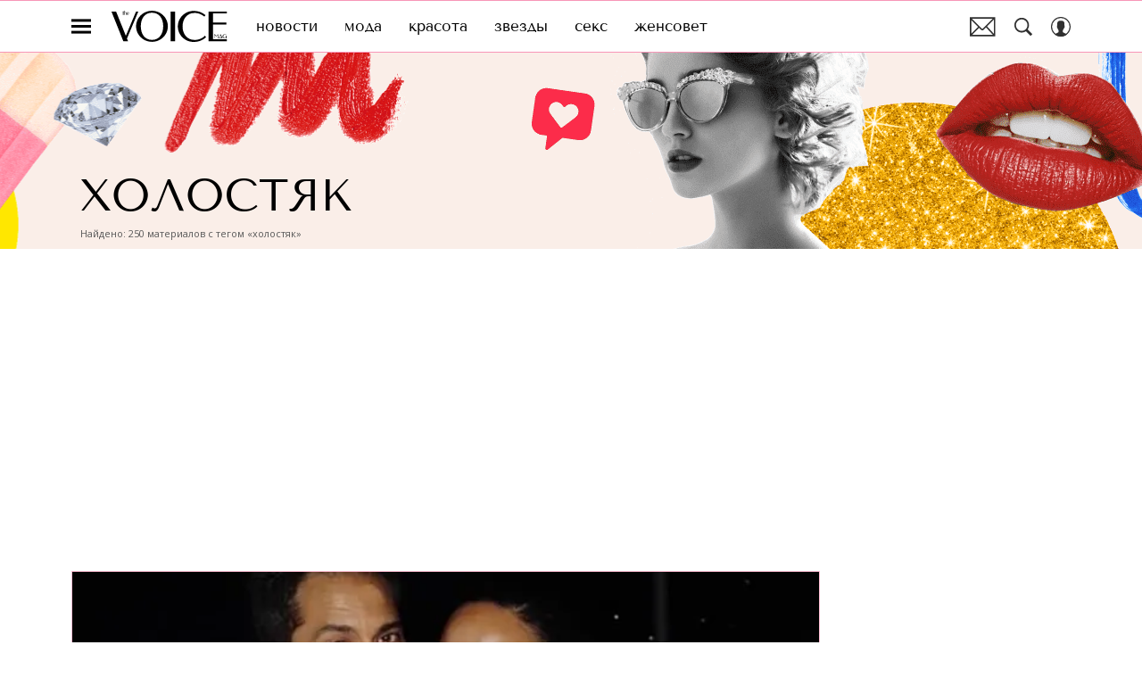

--- FILE ---
content_type: text/html
request_url: https://www.thevoicemag.ru/tag/holostyak/
body_size: 9570
content:
<!DOCTYPE html>
<html lang="en">
<head>
<meta charset="utf-8" />
<meta name="viewport" content="width=device-width, initial-scale=1" />
<title>Проверка безопасности</title>
<link rel="icon" href="data:,">
<style type="text/css">
  body,html{width:100%;height:100%;background-color:#ffffff}body{color:#000000;text-align:center;text-shadow:0 2px 4px rgba(0, 0, 0, 0.5);padding:0;min-height:100%;display:table;font-family:"Open Sans", Arial, sans-serif;margin:0;-ms-text-size-adjust:100%;-webkit-text-size-adjust:100%}h1{font-family:inherit;font-weight:500;line-height:1.1;color:inherit;font-size:36px}h1 small{font-size:68%;font-weight:400;line-height:1;color:#777}a{text-decoration:none;color:#fff;font-size:inherit;border-bottom:dotted 1px #979797}.lead{color:silver;font-size:21px;line-height:1.4}.cover{display:table-cell;vertical-align:middle;padding:0 20px}img{width:175px}footer{position:fixed;width:100%;left:0;bottom:0;color:#a0a0a0;font-size:14px}.lds-roller{display: inline-block;position: relative;width: 80px;height: 80px}.lds-roller div{animation: lds-roller 1.2s cubic-bezier(0.5, 0, 0.5, 1) infinite;transform-origin: 40px 40px}.lds-roller div:after{content: " ";display: block;position: absolute;width: 7px;height: 7px;border-radius: 50%;background: #a3a3a3;margin: -4px 0 0 -4px}.lds-roller div:nth-child(1){animation-delay: -0.036s}.lds-roller div:nth-child(1):after{top: 63px;left: 63px}.lds-roller div:nth-child(2){animation-delay: -0.072s}.lds-roller div:nth-child(2):after{top: 68px;left: 56px}.lds-roller div:nth-child(3){animation-delay: -0.108s}.lds-roller div:nth-child(3):after{top: 71px;left: 48px}.lds-roller div:nth-child(4){animation-delay: -0.144s}.lds-roller div:nth-child(4):after{top: 72px;left: 40px}.lds-roller div:nth-child(5){animation-delay: -0.18s}.lds-roller div:nth-child(5):after{top: 71px;left: 32px}.lds-roller div:nth-child(6){animation-delay: -0.216s}.lds-roller div:nth-child(6):after{top: 68px;left: 24px}.lds-roller div:nth-child(7){animation-delay: -0.252s}.lds-roller div:nth-child(7):after{top: 63px;left: 17px}.lds-roller div:nth-child(8){animation-delay: -0.288s}.lds-roller div:nth-child(8):after{top: 56px;left: 12px}@keyframes lds-roller{0%{transform: rotate(0deg)}100%{transform: rotate(360deg)}}#showjs{display:none}#nojs{display:table-cell}
</style>
</head>
<body>
    <div class="cover" id="nojs">
		<noscript>
			<h1>Для выполнения проверки безопасности необходимо включить JavaScript.</h1>
		</noscript>
    </div>
    <div class="cover" id="showjs">
        <p class="lead">
            <div class="lds-roller"><div></div><div></div><div></div><div></div><div></div><div></div><div></div><div></div></div>
        </p>
    </div>
    <form method="POST" action="/tag/holostyak/" id="form">
			<input type="hidden" name="challenge" id="challenge">
		</form>
    <footer>
    </footer>
  </body>
	<script>
		document.getElementById("nojs").style.display = 'none';
		document.getElementById("showjs").style.display = 'table-cell';
	</script>
	<script defer>
		function textEncode(str) {
				if (window.TextEncoder) {
						return new TextEncoder('utf-8').encode(str);
				}
				var _utf8 = unescape(encodeURIComponent(str));
				var result = new Uint8Array(_utf8.length);
				for (var i = 0; i < _utf8.length; i++) {
						result[i] = _utf8.charCodeAt(i);
				}
				return result;
		}
		function utf8Encode(str) {
			var x,
				y,
				output = "",
				i = -1,
				l;
			if (str && str.length) {
				l = str.length;
				while ((i += 1) < l) {
					x = str.charCodeAt(i);
					y = i + 1 < l ? str.charCodeAt(i + 1) : 0;
					if (0xd800 <= x && x <= 0xdbff && 0xdc00 <= y && y <= 0xdfff) {
						x = 0x10000 + ((x & 0x03ff) << 10) + (y & 0x03ff);
						i += 1;
					}
					if (x <= 0x7f) {
						output += String.fromCharCode(x);
					} else if (x <= 0x7ff) {
						output += String.fromCharCode(
							0xc0 | ((x >>> 6) & 0x1f),
							0x80 | (x & 0x3f)
						);
					} else if (x <= 0xffff) {
						output += String.fromCharCode(
							0xe0 | ((x >>> 12) & 0x0f),
							0x80 | ((x >>> 6) & 0x3f),
							0x80 | (x & 0x3f)
						);
					} else if (x <= 0x1fffff) {
						output += String.fromCharCode(
							0xf0 | ((x >>> 18) & 0x07),
							0x80 | ((x >>> 12) & 0x3f),
							0x80 | ((x >>> 6) & 0x3f),
							0x80 | (x & 0x3f)
						);
					}
				}
			}
			return output;
		}
		/**
		* Add integers, wrapping at 2^32. This uses 16-bit operations internally
		* to work around bugs in some JS interpreters.
		*/
		function safe_add(x, y) {
			var lsw = (x & 0xFFFF) + (y & 0xFFFF),
				msw = (x >> 16) + (y >> 16) + (lsw >> 16);
			return (msw << 16) | (lsw & 0xFFFF);
		}
		/**
		* Convert a raw string to a hex string
		*/
		function rstr2hex(input, hexcase) {
			var hex_tab = hexcase ? '0123456789ABCDEF' : '0123456789abcdef',
				output = '',
				x, i = 0,
				l = input.length;
			for (; i < l; i += 1) {
				x = input.charCodeAt(i);
				output += hex_tab.charAt((x >>> 4) & 0x0F) + hex_tab.charAt(x & 0x0F);
			}
			return output;
		}
		/**
		* Convert an array of big-endian words to a string
		*/
		function binb2rstr(input) {
			var i, l = input.length * 32,
				output = '';
			for (i = 0; i < l; i += 8) {
				output += String.fromCharCode((input[i >> 5] >>> (24 - i % 32)) & 0xFF);
			}
			return output;
		}
		/**
		* Convert a raw string to an array of big-endian words
		* Characters >255 have their high-byte silently ignored.
		*/

		function rstr2binb(input) {
			var i, l = input.length * 8,
				output = Array(input.length >> 2),
				lo = output.length;
			for (i = 0; i < lo; i += 1) {
				output[i] = 0;
			}
			for (i = 0; i < l; i += 8) {
				output[i >> 5] |= (input.charCodeAt(i / 8) & 0xFF) << (24 - i % 32);
			}
			return output;
		}
		var sha256_K = [
			1116352408, 1899447441, -1245643825, -373957723, 961987163, 1508970993,
			-1841331548, -1424204075, -670586216, 310598401, 607225278, 1426881987,
			1925078388, -2132889090, -1680079193, -1046744716, -459576895, -272742522,
			264347078, 604807628, 770255983, 1249150122, 1555081692, 1996064986,
			-1740746414, -1473132947, -1341970488, -1084653625, -958395405, -710438585,
			113926993, 338241895, 666307205, 773529912, 1294757372, 1396182291,
			1695183700, 1986661051, -2117940946, -1838011259, -1564481375, -1474664885,
			-1035236496, -949202525, -778901479, -694614492, -200395387, 275423344,
			430227734, 506948616, 659060556, 883997877, 958139571, 1322822218, 1537002063,
			1747873779, 1955562222, 2024104815, -2067236844, -1933114872, -1866530822,
			-1538233109, -1090935817, -965641998,
		];
		function sha256_S(X, n) {
			return (X >>> n) | (X << (32 - n));
		}
		function sha256_R(X, n) {
			return X >>> n;
		}
		function sha256_Ch(x, y, z) {
			return (x & y) ^ (~x & z);
		}
		function sha256_Maj(x, y, z) {
			return (x & y) ^ (x & z) ^ (y & z);
		}
		function sha256_Sigma0256(x) {
			return sha256_S(x, 2) ^ sha256_S(x, 13) ^ sha256_S(x, 22);
		}
		function sha256_Sigma1256(x) {
			return sha256_S(x, 6) ^ sha256_S(x, 11) ^ sha256_S(x, 25);
		}
		function sha256_Gamma0256(x) {
			return sha256_S(x, 7) ^ sha256_S(x, 18) ^ sha256_R(x, 3);
		}
		function sha256_Gamma1256(x) {
			return sha256_S(x, 17) ^ sha256_S(x, 19) ^ sha256_R(x, 10);
		}
		function binb(m, l) {
			var HASH = [
				1779033703, -1150833019, 1013904242, -1521486534, 1359893119, -1694144372,
				528734635, 1541459225,
			];
			var W = [64];
			var a, b, c, d, e, f, g, h;
			var i, j, T1, T2;
			m[l >> 5] |= 0x80 << (24 - (l % 32));
			m[(((l + 64) >> 9) << 4) + 15] = l;
			for (i = 0; i < m.length; i += 16) {
				a = HASH[0];
				b = HASH[1];
				c = HASH[2];
				d = HASH[3];
				e = HASH[4];
				f = HASH[5];
				g = HASH[6];
				h = HASH[7];
				for (j = 0; j < 64; j += 1) {
					if (j < 16) {
						W[j] = m[j + i];
					} else {
						W[j] = safe_add(
							safe_add(
								safe_add(sha256_Gamma1256(W[j - 2]), W[j - 7]),
								sha256_Gamma0256(W[j - 15])
							),
							W[j - 16]
						);
					}
					T1 = safe_add(
						safe_add(
							safe_add(safe_add(h, sha256_Sigma1256(e)), sha256_Ch(e, f, g)),
							sha256_K[j]
						),
						W[j]
					);
					T2 = safe_add(sha256_Sigma0256(a), sha256_Maj(a, b, c));
					h = g;
					g = f;
					f = e;
					e = safe_add(d, T1);
					d = c;
					c = b;
					b = a;
					a = safe_add(T1, T2);
				}
				HASH[0] = safe_add(a, HASH[0]);
				HASH[1] = safe_add(b, HASH[1]);
				HASH[2] = safe_add(c, HASH[2]);
				HASH[3] = safe_add(d, HASH[3]);
				HASH[4] = safe_add(e, HASH[4]);
				HASH[5] = safe_add(f, HASH[5]);
				HASH[6] = safe_add(g, HASH[6]);
				HASH[7] = safe_add(h, HASH[7]);
			}
			return HASH;
		}
		function rstr(s, sha256_K) {
			s = sha256_K ? utf8Encode(s) : s;
			return binb2rstr(binb(rstr2binb(s), s.length * 8));
		}
		function hex(s) {
			return rstr2hex(rstr(s, sha256_K));
		}
		async function digestMessage(message) {
			const hashBuffer = hex(message);
			return hashBuffer;
		}
		(async () => {
			const nonce = 'ShS6urdL44ztm27azZAB';
			var i = 0;
			while (true) {
				var digestHex = await digestMessage(nonce + i.toString());
				if (digestHex.startsWith("0000")) {
					break;
				}
				i++;
			}
			document.getElementById("challenge").value = i.toString();
			document.getElementById("form").submit();
		})();
	</script>
</html>

--- FILE ---
content_type: text/html; charset=utf-8
request_url: https://www.thevoicemag.ru/tag/holostyak/
body_size: 39744
content:
<!doctype html>
<html data-n-head-ssr lang="ru-RU" data-n-head="%7B%22lang%22:%7B%22ssr%22:%22ru-RU%22%7D%7D">
  <head>
    <script>window.__detected_adblock__=!0,window.yaContextCb=window.yaContextCb||[]</script>
    <meta data-n-head="ssr" charset="utf-8"><meta data-n-head="ssr" name="viewport" content="width=device-width, initial-scale=1, maximum-scale=1.0, user-scalable=no"><meta data-n-head="ssr" name="theme-color" content="#ff508b"><meta data-n-head="ssr" name="twitter:widgets:autoload" content="off"><meta data-n-head="ssr" name="publisher" content="VOICE"><meta data-n-head="ssr" data-hid="og:image" property="og:image" content="https://www.thevoicemag.ru/_nuxt/img/default-thevoice-share-image_dfc79c9.jpg"><meta data-n-head="ssr" data-hid="twitter:image" name="twitter:image" content="https://www.thevoicemag.ru/_nuxt/img/default-thevoice-share-image_dfc79c9.jpg"><meta data-n-head="ssr" data-hid="twitter:card" name="twitter:card" content="summary_large_image"><meta data-n-head="ssr" data-hid="og:url" property="og:url" content="https://www.thevoicemag.ru/tag/holostyak/"><meta data-n-head="ssr" data-hid="og:title" property="og:title" content="Холостяк — последние новости, фото, видео, популярные статьи | Журнал The Voice"><meta data-n-head="ssr" data-hid="twitter:title" property="twitter:title" content="Холостяк — последние новости, фото, видео, популярные статьи | Журнал The Voice"><meta data-n-head="ssr" data-hid="description" name="description" content="Холостяк:последние новости, фото, видео и популярные статьи на сайте интернет-журнала VOICE"><meta data-n-head="ssr" data-hid="og:type" property="og:type" content="website"><meta data-n-head="ssr" data-hid="og:description" property="og:description" content="Холостяк:последние новости, фото, видео и популярные статьи на сайте интернет-журнала VOICE"><meta data-n-head="ssr" data-hid="twitter:description" name="twitter:description" content="Холостяк:последние новости, фото, видео и популярные статьи на сайте интернет-журнала VOICE"><title>Холостяк — последние новости, фото, видео, популярные статьи | Журнал The Voice</title><link data-n-head="ssr" rel="icon" type="image/png" href="/icon_thevoice.png" data-hid="favicon"><link data-n-head="ssr" rel="apple-touch-icon" type="image/png" href="/icon_thevoice.png" data-hid="favicon"><link data-n-head="ssr" rel="icon" type="image/x-icon" href="/favicon.ico?v2" media="(prefers-color-scheme: dark)" sizes="32x32" data-hid="favicon"><link data-n-head="ssr" rel="icon" type="image/x-icon" href="/favicon_white.ico?v2" media="(prefers-color-scheme: light)" sizes="32x32" data-hid="favicon"><link data-n-head="ssr" data-hid="image_src" rel="image_src" href="https://www.thevoicemag.ru/_nuxt/img/default-thevoice-share-image_dfc79c9.jpg"><link data-n-head="ssr" href="/_nuxt/webcache.js" rel="preload" as="script" fetchpriority="low"><link data-n-head="ssr" rel="preload" href="/_nuxt/font/bx6ANxqUneKx06UkIXISn3V4Cg_492ef75.woff2" as="font" type="font/woff2" crossorigin="anonymous" fetchpriority="high"><link data-n-head="ssr" rel="preload" href="/_nuxt/font/memvYaGs126MiZpBA-UvWbX2vVnXBbObj2OVTS-mu0SC55I_ff6da0b.woff2" as="font" type="font/woff2" crossorigin="anonymous" fetchpriority="high"><link data-n-head="ssr" rel="preload" href="/_nuxt/font/bx6ANxqUneKx06UkIXISn3F4Cl2I_66ef8e6.woff2" as="font" type="font/woff2" crossorigin="anonymous" fetchpriority="high"><link data-n-head="ssr" rel="preload" href="/_nuxt/font/memvYaGs126MiZpBA-UvWbX2vVnXBbObj2OVTSumu0SC55K5gw_5bedbd2.woff2" as="font" type="font/woff2" crossorigin="anonymous" fetchpriority="high"><link data-n-head="ssr" href="/_nuxt/img/logo-thevoice-full_b33872b.svg" rel="preload" as="image"><link data-n-head="ssr" data-hid="canonical" rel="canonical" href="https://www.thevoicemag.ru/tag/holostyak/"><link data-n-head="ssr" data-hid="rss_all_news" rel="alternate" type="application/rss+xml" href="https://www.thevoicemag.ru/rss/utf8/public-feed-all-news.xml" title="rss_all_news"><script data-n-head="ssr" src="/_nuxt/webcache.js"></script><style data-vue-ssr-id="63e2dbec:0 6ae00360:0 56fb31ea:0 253fa016:0 3387ef74:0 3388bcdf:0 d7f2144c:0 7cb6c1dc:0 4ea630dc:0 335c18a3:0 ba490700:0 7fe84f43:0 68dd7e32:0 07419a55:0 56ff5710:0 0ccd006a:0 ef850d68:0 3ead2696:0 0ccfa9ef:0 5f554d56:0 c0e8f74a:0 0939b966:0 02b3e6f6:0 6e0d9b28:0 33b08993:0 4783dfb8:0 2fd653a5:0">@font-face{font-family:"swiper-icons";font-style:normal;font-weight:400;src:url("data:application/font-woff;charset=utf-8;base64, [base64]//wADZ2x5ZgAAAywAAADMAAAD2MHtryVoZWFkAAABbAAAADAAAAA2E2+eoWhoZWEAAAGcAAAAHwAAACQC9gDzaG10eAAAAigAAAAZAAAArgJkABFsb2NhAAAC0AAAAFoAAABaFQAUGG1heHAAAAG8AAAAHwAAACAAcABAbmFtZQAAA/gAAAE5AAACXvFdBwlwb3N0AAAFNAAAAGIAAACE5s74hXjaY2BkYGAAYpf5Hu/j+W2+MnAzMYDAzaX6QjD6/4//Bxj5GA8AuRwMYGkAPywL13jaY2BkYGA88P8Agx4j+/8fQDYfA1AEBWgDAIB2BOoAeNpjYGRgYNBh4GdgYgABEMnIABJzYNADCQAACWgAsQB42mNgYfzCOIGBlYGB0YcxjYGBwR1Kf2WQZGhhYGBiYGVmgAFGBiQQkOaawtDAoMBQxXjg/wEGPcYDDA4wNUA2CCgwsAAAO4EL6gAAeNpj2M0gyAACqxgGNWBkZ2D4/wMA+xkDdgAAAHjaY2BgYGaAYBkGRgYQiAHyGMF8FgYHIM3DwMHABGQrMOgyWDLEM1T9/w8UBfEMgLzE////P/5//f/V/xv+r4eaAAeMbAxwIUYmIMHEgKYAYjUcsDAwsLKxc3BycfPw8jEQA/[base64]/uznmfPFBNODM2K7MTQ45YEAZqGP81AmGGcF3iPqOop0r1SPTaTbVkfUe4HXj97wYE+yNwWYxwWu4v1ugWHgo3S1XdZEVqWM7ET0cfnLGxWfkgR42o2PvWrDMBSFj/IHLaF0zKjRgdiVMwScNRAoWUoH78Y2icB/yIY09An6AH2Bdu/UB+yxopYshQiEvnvu0dURgDt8QeC8PDw7Fpji3fEA4z/PEJ6YOB5hKh4dj3EvXhxPqH/SKUY3rJ7srZ4FZnh1PMAtPhwP6fl2PMJMPDgeQ4rY8YT6Gzao0eAEA409DuggmTnFnOcSCiEiLMgxCiTI6Cq5DZUd3Qmp10vO0LaLTd2cjN4fOumlc7lUYbSQcZFkutRG7g6JKZKy0RmdLY680CDnEJ+UMkpFFe1RN7nxdVpXrC4aTtnaurOnYercZg2YVmLN/d/gczfEimrE/fs/bOuq29Zmn8tloORaXgZgGa78yO9/cnXm2BpaGvq25Dv9S4E9+5SIc9PqupJKhYFSSl47+Qcr1mYNAAAAeNptw0cKwkAAAMDZJA8Q7OUJvkLsPfZ6zFVERPy8qHh2YER+3i/BP83vIBLLySsoKimrqKqpa2hp6+jq6RsYGhmbmJqZSy0sraxtbO3sHRydnEMU4uR6yx7JJXveP7WrDycAAAAAAAH//wACeNpjYGRgYOABYhkgZgJCZgZNBkYGLQZtIJsFLMYAAAw3ALgAeNolizEKgDAQBCchRbC2sFER0YD6qVQiBCv/H9ezGI6Z5XBAw8CBK/m5iQQVauVbXLnOrMZv2oLdKFa8Pjuru2hJzGabmOSLzNMzvutpB3N42mNgZGBg4GKQYzBhYMxJLMlj4GBgAYow/P/PAJJhLM6sSoWKfWCAAwDAjgbRAAB42mNgYGBkAIIbCZo5IPrmUn0hGA0AO8EFTQAA") format("woff")}:root{--swiper-theme-color:#007aff}.swiper-container{list-style:none;margin-left:auto;margin-right:auto;overflow:hidden;padding:0;position:relative;z-index:1}.swiper-container-vertical>.swiper-wrapper{flex-direction:column}.swiper-wrapper{box-sizing:initial;display:flex;height:100%;position:relative;transition-property:transform;width:100%;z-index:1}.swiper-container-android .swiper-slide,.swiper-wrapper{transform:translateZ(0)}.swiper-container-multirow>.swiper-wrapper{flex-wrap:wrap}.swiper-container-multirow-column>.swiper-wrapper{flex-direction:column;flex-wrap:wrap}.swiper-container-free-mode>.swiper-wrapper{margin:0 auto;transition-timing-function:ease-out}.swiper-slide{flex-shrink:0;height:100%;position:relative;transition-property:transform;width:100%}.swiper-slide-invisible-blank{visibility:hidden}.swiper-container-autoheight,.swiper-container-autoheight .swiper-slide{height:auto}.swiper-container-autoheight .swiper-wrapper{align-items:flex-start;transition-property:transform,height}.swiper-container-3d{perspective:1200px}.swiper-container-3d .swiper-cube-shadow,.swiper-container-3d .swiper-slide,.swiper-container-3d .swiper-slide-shadow-bottom,.swiper-container-3d .swiper-slide-shadow-left,.swiper-container-3d .swiper-slide-shadow-right,.swiper-container-3d .swiper-slide-shadow-top,.swiper-container-3d .swiper-wrapper{transform-style:preserve-3d}.swiper-container-3d .swiper-slide-shadow-bottom,.swiper-container-3d .swiper-slide-shadow-left,.swiper-container-3d .swiper-slide-shadow-right,.swiper-container-3d .swiper-slide-shadow-top{height:100%;left:0;pointer-events:none;position:absolute;top:0;width:100%;z-index:10}.swiper-container-3d .swiper-slide-shadow-left{background-image:linear-gradient(270deg,rgba(0,0,0,.5),transparent)}.swiper-container-3d .swiper-slide-shadow-right{background-image:linear-gradient(90deg,rgba(0,0,0,.5),transparent)}.swiper-container-3d .swiper-slide-shadow-top{background-image:linear-gradient(0deg,rgba(0,0,0,.5),transparent)}.swiper-container-3d .swiper-slide-shadow-bottom{background-image:linear-gradient(180deg,rgba(0,0,0,.5),transparent)}.swiper-container-css-mode>.swiper-wrapper{overflow:auto;scrollbar-width:none;-ms-overflow-style:none}.swiper-container-css-mode>.swiper-wrapper::-webkit-scrollbar{display:none}.swiper-container-css-mode>.swiper-wrapper>.swiper-slide{scroll-snap-align:start start}.swiper-container-horizontal.swiper-container-css-mode>.swiper-wrapper{scroll-snap-type:x mandatory}.swiper-container-vertical.swiper-container-css-mode>.swiper-wrapper{scroll-snap-type:y mandatory}:root{--swiper-navigation-size:44px}.swiper-button-next,.swiper-button-prev{align-items:center;color:#007aff;color:var(--swiper-navigation-color,var(--swiper-theme-color));cursor:pointer;display:flex;height:44px;height:var(--swiper-navigation-size);justify-content:center;margin-top:-22px;margin-top:calc(var(--swiper-navigation-size)*-1/2);position:absolute;top:50%;width:27px;width:calc(var(--swiper-navigation-size)/44*27);z-index:10}.swiper-button-next.swiper-button-disabled,.swiper-button-prev.swiper-button-disabled{cursor:auto;opacity:.35;pointer-events:none}.swiper-button-next:after,.swiper-button-prev:after{font-family:swiper-icons;font-size:44px;font-size:var(--swiper-navigation-size);font-variant:normal;letter-spacing:0;line-height:1;text-transform:none!important;text-transform:none}.swiper-button-prev,.swiper-container-rtl .swiper-button-next{left:10px;right:auto}.swiper-button-prev:after,.swiper-container-rtl .swiper-button-next:after{content:"prev"}.swiper-button-next,.swiper-container-rtl .swiper-button-prev{left:auto;right:10px}.swiper-button-next:after,.swiper-container-rtl .swiper-button-prev:after{content:"next"}.swiper-button-next.swiper-button-white,.swiper-button-prev.swiper-button-white{--swiper-navigation-color:#fff}.swiper-button-next.swiper-button-black,.swiper-button-prev.swiper-button-black{--swiper-navigation-color:#000}.swiper-button-lock{display:none}.swiper-pagination{position:absolute;text-align:center;transform:translateZ(0);transition:opacity .3s;z-index:10}.swiper-pagination.swiper-pagination-hidden{opacity:0}.swiper-container-horizontal>.swiper-pagination-bullets,.swiper-pagination-custom,.swiper-pagination-fraction{bottom:10px;left:0;width:100%}.swiper-pagination-bullets-dynamic{font-size:0;overflow:hidden}.swiper-pagination-bullets-dynamic .swiper-pagination-bullet{position:relative;transform:scale(.33)}.swiper-pagination-bullets-dynamic .swiper-pagination-bullet-active,.swiper-pagination-bullets-dynamic .swiper-pagination-bullet-active-main{transform:scale(1)}.swiper-pagination-bullets-dynamic .swiper-pagination-bullet-active-prev{transform:scale(.66)}.swiper-pagination-bullets-dynamic .swiper-pagination-bullet-active-prev-prev{transform:scale(.33)}.swiper-pagination-bullets-dynamic .swiper-pagination-bullet-active-next{transform:scale(.66)}.swiper-pagination-bullets-dynamic .swiper-pagination-bullet-active-next-next{transform:scale(.33)}.swiper-pagination-bullet{background:#000;border-radius:100%;display:inline-block;height:8px;opacity:.2;width:8px}button.swiper-pagination-bullet{-webkit-appearance:none;-moz-appearance:none;appearance:none;border:none;box-shadow:none;margin:0;padding:0}.swiper-pagination-clickable .swiper-pagination-bullet{cursor:pointer}.swiper-pagination-bullet-active{background:#007aff;background:var(--swiper-pagination-color,var(--swiper-theme-color));opacity:1}.swiper-container-vertical>.swiper-pagination-bullets{right:10px;top:50%;transform:translate3d(0,-50%,0)}.swiper-container-vertical>.swiper-pagination-bullets .swiper-pagination-bullet{display:block;margin:6px 0}.swiper-container-vertical>.swiper-pagination-bullets.swiper-pagination-bullets-dynamic{top:50%;transform:translateY(-50%);width:8px}.swiper-container-vertical>.swiper-pagination-bullets.swiper-pagination-bullets-dynamic .swiper-pagination-bullet{display:inline-block;transition:transform .2s,top .2s}.swiper-container-horizontal>.swiper-pagination-bullets .swiper-pagination-bullet{margin:0 4px}.swiper-container-horizontal>.swiper-pagination-bullets.swiper-pagination-bullets-dynamic{left:50%;transform:translateX(-50%);white-space:nowrap}.swiper-container-horizontal>.swiper-pagination-bullets.swiper-pagination-bullets-dynamic .swiper-pagination-bullet{transition:transform .2s,left .2s}.swiper-container-horizontal.swiper-container-rtl>.swiper-pagination-bullets-dynamic .swiper-pagination-bullet{transition:transform .2s,right .2s}.swiper-pagination-progressbar{background:rgba(0,0,0,.25);position:absolute}.swiper-pagination-progressbar .swiper-pagination-progressbar-fill{background:#007aff;background:var(--swiper-pagination-color,var(--swiper-theme-color));height:100%;left:0;position:absolute;top:0;transform:scale(0);transform-origin:left top;width:100%}.swiper-container-rtl .swiper-pagination-progressbar .swiper-pagination-progressbar-fill{transform-origin:right top}.swiper-container-horizontal>.swiper-pagination-progressbar,.swiper-container-vertical>.swiper-pagination-progressbar.swiper-pagination-progressbar-opposite{height:4px;left:0;top:0;width:100%}.swiper-container-horizontal>.swiper-pagination-progressbar.swiper-pagination-progressbar-opposite,.swiper-container-vertical>.swiper-pagination-progressbar{height:100%;left:0;top:0;width:4px}.swiper-pagination-white{--swiper-pagination-color:#fff}.swiper-pagination-black{--swiper-pagination-color:#000}.swiper-pagination-lock{display:none}.swiper-scrollbar{background:rgba(0,0,0,.1);border-radius:10px;position:relative;-ms-touch-action:none}.swiper-container-horizontal>.swiper-scrollbar{bottom:3px;height:5px;left:1%;position:absolute;width:98%;z-index:50}.swiper-container-vertical>.swiper-scrollbar{height:98%;position:absolute;right:3px;top:1%;width:5px;z-index:50}.swiper-scrollbar-drag{background:rgba(0,0,0,.5);border-radius:10px;height:100%;left:0;position:relative;top:0;width:100%}.swiper-scrollbar-cursor-drag{cursor:move}.swiper-scrollbar-lock{display:none}.swiper-zoom-container{align-items:center;display:flex;height:100%;justify-content:center;text-align:center;width:100%}.swiper-zoom-container>canvas,.swiper-zoom-container>img,.swiper-zoom-container>svg{max-height:100%;max-width:100%;object-fit:contain}.swiper-slide-zoomed{cursor:move}.swiper-lazy-preloader{animation:swiper-preloader-spin 1s linear infinite;border:4px solid #007aff;border:4px solid var(--swiper-preloader-color,var(--swiper-theme-color));border-radius:50%;border-top:4px solid transparent;box-sizing:border-box;height:42px;left:50%;margin-left:-21px;margin-top:-21px;position:absolute;top:50%;transform-origin:50%;width:42px;z-index:10}.swiper-lazy-preloader-white{--swiper-preloader-color:#fff}.swiper-lazy-preloader-black{--swiper-preloader-color:#000}@keyframes swiper-preloader-spin{to{transform:rotate(1turn)}}.swiper-container .swiper-notification{left:0;opacity:0;pointer-events:none;position:absolute;top:0;z-index:-1000}.swiper-container-fade.swiper-container-free-mode .swiper-slide{transition-timing-function:ease-out}.swiper-container-fade .swiper-slide{pointer-events:none;transition-property:opacity}.swiper-container-fade .swiper-slide .swiper-slide{pointer-events:none}.swiper-container-fade .swiper-slide-active,.swiper-container-fade .swiper-slide-active .swiper-slide-active{pointer-events:auto}.swiper-container-cube{overflow:visible}.swiper-container-cube .swiper-slide{-webkit-backface-visibility:hidden;backface-visibility:hidden;height:100%;pointer-events:none;transform-origin:0 0;visibility:hidden;width:100%;z-index:1}.swiper-container-cube .swiper-slide .swiper-slide{pointer-events:none}.swiper-container-cube.swiper-container-rtl .swiper-slide{transform-origin:100% 0}.swiper-container-cube .swiper-slide-active,.swiper-container-cube .swiper-slide-active .swiper-slide-active{pointer-events:auto}.swiper-container-cube .swiper-slide-active,.swiper-container-cube .swiper-slide-next,.swiper-container-cube .swiper-slide-next+.swiper-slide,.swiper-container-cube .swiper-slide-prev{pointer-events:auto;visibility:visible}.swiper-container-cube .swiper-slide-shadow-bottom,.swiper-container-cube .swiper-slide-shadow-left,.swiper-container-cube .swiper-slide-shadow-right,.swiper-container-cube .swiper-slide-shadow-top{-webkit-backface-visibility:hidden;backface-visibility:hidden;z-index:0}.swiper-container-cube .swiper-cube-shadow{background:#000;bottom:0;-webkit-filter:blur(50px);filter:blur(50px);height:100%;left:0;opacity:.6;position:absolute;width:100%;z-index:0}.swiper-container-flip{overflow:visible}.swiper-container-flip .swiper-slide{-webkit-backface-visibility:hidden;backface-visibility:hidden;pointer-events:none;z-index:1}.swiper-container-flip .swiper-slide .swiper-slide{pointer-events:none}.swiper-container-flip .swiper-slide-active,.swiper-container-flip .swiper-slide-active .swiper-slide-active{pointer-events:auto}.swiper-container-flip .swiper-slide-shadow-bottom,.swiper-container-flip .swiper-slide-shadow-left,.swiper-container-flip .swiper-slide-shadow-right,.swiper-container-flip .swiper-slide-shadow-top{-webkit-backface-visibility:hidden;backface-visibility:hidden;z-index:0}
.app-loader[data-v-2c735fc1]{background-color:#000;height:5px;left:0;pointer-events:none;position:fixed;top:0;transform:scaleX(0);transform-origin:left center;width:100%;z-index:10}.app-loader_loading[data-v-2c735fc1]{transition:transform 3s ease-out}.app-loader_loaded[data-v-2c735fc1]{transition:transform .5s ease-out}.app-loader_loading[data-v-2c735fc1]{transform:scaleX(.8)}.app-loader_loaded[data-v-2c735fc1]{transform:scaleX(1)}
.app-loader[data-v-2c735fc1]{background-color:#ff3b7e}
*{box-sizing:border-box;margin:0;padding:0}
.article-detail__desc h2,.content__text h2,h1,h2,h3,h4,h5,h6{font-family:"Tenor Sans",sans-serif}@font-face{font-display:swap;font-family:"Open Sans";font-stretch:100%;font-style:normal;font-weight:400;src:url(/_nuxt/font/memSYaGs126MiZpBA-UvWbX2vVnXBbObj2OVZyOOSr4dVJWUgsjZ0B4taVQUwaEQbjB_mQ_8e6eb9a.woff) format("woff");unicode-range:u+0460-052f,u+1c80-1c88,u+20b4,u+2de0-2dff,u+a640-a69f,u+fe2e-fe2f}@font-face{font-display:swap;font-family:"Open Sans";font-stretch:100%;font-style:normal;font-weight:400;src:url(/_nuxt/font/memSYaGs126MiZpBA-UvWbX2vVnXBbObj2OVZyOOSr4dVJWUgsjZ0B4kaVQUwaEQbjB_mQ_de6d70f.woff) format("woff");unicode-range:u+0400-045f,u+0490-0491,u+04b0-04b1,u+2116}@font-face{font-display:swap;font-family:"Open Sans";font-stretch:100%;font-style:normal;font-weight:400;src:url(/_nuxt/font/memSYaGs126MiZpBA-UvWbX2vVnXBbObj2OVZyOOSr4dVJWUgsjZ0B4saVQUwaEQbjB_mQ_0403a19.woff) format("woff");unicode-range:u+1f??}@font-face{font-display:swap;font-family:"Open Sans";font-stretch:100%;font-style:normal;font-weight:400;src:url(/_nuxt/font/memSYaGs126MiZpBA-UvWbX2vVnXBbObj2OVZyOOSr4dVJWUgsjZ0B4jaVQUwaEQbjB_mQ_2de5ef4.woff) format("woff");unicode-range:u+0370-03ff}@font-face{font-display:swap;font-family:"Open Sans";font-stretch:100%;font-style:normal;font-weight:400;src:url(/_nuxt/font/memSYaGs126MiZpBA-UvWbX2vVnXBbObj2OVZyOOSr4dVJWUgsjZ0B4iaVQUwaEQbjB_mQ_662226e.woff) format("woff");unicode-range:u+0590-05ff,u+200c-2010,u+20aa,u+25cc,u+fb1d-fb4f}@font-face{font-display:swap;font-family:"Open Sans";font-stretch:100%;font-style:normal;font-weight:400;src:url(/_nuxt/font/memSYaGs126MiZpBA-UvWbX2vVnXBbObj2OVZyOOSr4dVJWUgsjZ0B4vaVQUwaEQbjB_mQ_87ffc53.woff) format("woff");unicode-range:u+0102-0103,u+0110-0111,u+0128-0129,u+0168-0169,u+01a0-01a1,u+01af-01b0,u+1ea0-1ef9,u+20ab}@font-face{font-display:swap;font-family:"Open Sans";font-stretch:100%;font-style:normal;font-weight:400;src:url(/_nuxt/font/memSYaGs126MiZpBA-UvWbX2vVnXBbObj2OVZyOOSr4dVJWUgsjZ0B4uaVQUwaEQbjB_mQ_556c2cb.woff) format("woff");unicode-range:u+0100-024f,u+0259,u+1e??,u+2020,u+20a0-20ab,u+20ad-20cf,u+2113,u+2c60-2c7f,u+a720-a7ff}@font-face{font-display:swap;font-family:"Open Sans";font-stretch:100%;font-style:normal;font-weight:400;src:url(/_nuxt/font/memSYaGs126MiZpBA-UvWbX2vVnXBbObj2OVZyOOSr4dVJWUgsjZ0B4gaVQUwaEQbjA_ffe2f0c.woff) format("woff");unicode-range:u+00??,u+0131,u+0152-0153,u+02bb-02bc,u+02c6,u+02da,u+02dc,u+2000-206f,u+2074,u+20ac,u+2122,u+2191,u+2193,u+2212,u+2215,u+feff,u+fffd}.sp-sber-2030{--sp-headline-0-family:"IBM Plex Mono",sans-serif;--sp-headline-0-size:20px;--sp-headline-0-weight:400;--sp-headline-0-style:normal;--sp-headline-1-family:"Oswald",sans-serif;--sp-headline-1-size:38px;--sp-headline-1-weight:700;--sp-headline-1-style:normal;--sp-headline-1-line-height:115%;--sp-headline-2-family:"Oswald",sans-serif;--sp-headline-2-size:32px;--sp-headline-2-weight:700;--sp-headline-2-style:normal;--sp-headline-2-letter-spacing:0.2px;--sp-headline-2-line-height:100%;--sp-headline-3-family:"Oswald",sans-serif;--sp-headline-3-size:28px;--sp-headline-3-weight:700;--sp-headline-3-style:normal;--sp-headline-3-line-height:125%;--sp-headline-4-family:"Oswald",sans-serif;--sp-headline-4-size:18px;--sp-headline-4-weight:600;--sp-headline-4-style:normal;--sp-headline-4-line-height:132%;--sp-headline-5-family:"Oswald",sans-serif;--sp-headline-5-size:12px;--sp-headline-5-weight:600;--sp-headline-5-style:normal;--sp-headline-5-line-height:125%;--sp-text-1-family:"IBM Plex Mono",sans-serif;--sp-text-1-size:14px;--sp-text-1-weight:400;--sp-text-1-style:normal;--sp-text-1-letter-spacing:0.5px;--sp-text-2-family:"IBM Plex Mono",sans-serif;--sp-text-2-size:13px;--sp-text-2-weight:400;--sp-text-2-style:normal;--sp-text-2-line-height:118%;--sp-text-3-family:"Raleway";--sp-text-3-size:12px;--sp-text-3-weight:400;--sp-text-3-style:normal;--sp-text-3-line-height:125%;--sp-description-1-family:"Montserrat";--sp-description-1-size:16px;--sp-description-1-weight:400;--sp-description-1-style:normal;--sp-description-1-line-height:120%;--sp-description-2-family:"IBM Plex Mono",sans-serif;--sp-description-2-size:11px;--sp-description-2-weight:400;--sp-description-2-style:normal;--sp-description-2-letter-spacing:0.5px;--sp-description-3-family:"IBM Plex Mono",sans-serif;--sp-description-3-size:11px;--sp-description-3-weight:600;--sp-description-3-style:normal;--sp-description-3-letter-spacing:0.5px;--sp-tag-family:"Montserrat";--sp-tag-size:12px;--sp-tag-weight:700;--sp-tag-style:normal;--sp-tag-letter-spacing:0.5px;--sp-speed-family:"IBM Plex Mono",sans-serif;--sp-speed-size:32px;--sp-speed-weight:700;--sp-speed-style:normal;--sp-speed-line-height:120%;--sp-loader-text-family:"Public Pixel";--sp-loader-text-size:8px;--sp-loader-text-weight:400;--sp-loader-text-style:normal;--sp-button-text-family:"IBM Plex Mono",sans-serif;--sp-button-text-size:14px;--sp-button-text-weight:700;--sp-button-text-style:normal;--sp-button-text-letter-spacing:0.7px;--sp-speed-1-2-family:"IBM Plex Mono",sans-serif;--sp-speed-1-2-size:23px;--sp-speed-1-2-weight:700;--sp-speed-1-2-style:normal;--sp-speed-1-2-line-height:120%;--sp-speed-1-3-family:"IBM Plex Mono",sans-serif;--sp-speed-1-3-size:12px;--sp-speed-1-3-weight:700;--sp-speed-1-3-style:normal;--sp-speed-1-3-line-height:120%;--sp-text-2-2-size:17px;--sp-text-2-2-line-height:118%;--sp-text-2-2-family:"IBM Plex Mono",sans-serif;--sp-text-2-2-size:11px;--sp-text-2-2-weight:400;--sp-text-2-2-style:normal;--sp-text-2-2-line-height:130%;--sp-text-1-1-paragraph-spacing-10-family:"IBM Plex Mono",sans-serif;--sp-text-1-1-paragraph-spacing-10-size:14px;--sp-text-1-1-paragraph-spacing-10-weight:400;--sp-text-1-1-paragraph-spacing-10-style:normal;--sp-text-1-1-paragraph-spacing-10-letter-spacing:0.5px;--sp-black:#000;--sp-grey-grafit:#171717;--sp-grey:#222;--sp-blue-gray:#323941;--sp-grey-dark:#383838;--sp-grey-middle:#676767;--sp-grey-light:grey;--sp-grey-main-menu:#c7c7c7;--sp-white:#f2f2f2;--sp-blue-indigo:#66f;--sp-purple:#9747ff;--sp-neon-green:#39f2ae;--sp-yellow:#ffc700;--sp-gradient-1-stop-1-color:#00ff8b;--sp-gradient-1-stop-1-position:0%;--sp-gradient-1-stop-2-color:#66f;--sp-gradient-1-stop-2-position:100%;--sp-gradient-2-stop-1-color:#00ff8b;--sp-gradient-2-stop-1-position:0%;--sp-gradient-2-stop-2-color:#66f;--sp-gradient-2-stop-2-position:100%;--sp-gradient-3-stop-1-color:#00ff8b;--sp-gradient-3-stop-1-position:0%;--sp-gradient-3-stop-2-color:#66f;--sp-gradient-3-stop-2-position:100%;--sp-time-line-1-stop-1-color:#b8baff;--sp-time-line-1-stop-1-position:0%;--sp-time-line-1-stop-2-color:#f2df39;--sp-time-line-1-stop-2-position:100%;--sp-time-line-2-stop-1-color:#b8baff;--sp-time-line-2-stop-1-position:39%;--sp-time-line-2-stop-2-color:#00ff8b;--sp-time-line-2-stop-2-position:100%;--sp-time-line-3-stop-1-color:#b8baff;--sp-time-line-3-stop-1-position:0%;--sp-time-line-3-stop-2-color:#66f;--sp-time-line-3-stop-2-position:100%}@keyframes spinner{0%{transform:rotate(0deg)}to{transform:rotate(1turn)}}@keyframes pulse{0%{opacity:1}50%{opacity:.3}to{opacity:1}}.d-flex{display:flex}.align-center{align-items:center}.justify-center{justify-content:center}.text-center{text-align:center}.text-break{word-wrap:break-word;word-break:break-word}.text-uppercase{text-transform:uppercase}a{color:inherit}.content-overlap-modal-showed{overflow:hidden}.cursor-pointer{cursor:pointer}:root{--navbar-z-index:100;--modal-z-index:9999;--navbar-height:57px;--awards-navbar-height:56px;--content-width:calc(100% - 20px);--main-content-bg-color:#fff}@media only screen and (min-width:650px){:root{--awards-navbar-height:66px;--content-width:600px}}@media only screen and (min-width:768px){:root{--content-width:650px}}@media only screen and (min-width:940px){:root{--content-width:900px}}@media only screen and (min-width:1200px){:root{--awards-navbar-height:76px;--content-width:1120px}}[hidden]{display:none!important}*{-webkit-overflow-scrolling:touch;-webkit-print-color-adjust:exact}*,:after,:before{box-sizing:border-box}.mx-auto{margin-left:auto;margin-right:auto}.nuxt-progress{transition:width .5s ease-out,opacity .3s ease-in-out!important}.email-subscribe-all-page .main-content,.email-subscribe-confirm-page .main-content,.error-page-404 .main-content{background:none}.email-subscribe-all-page,.email-subscribe-confirm-page{background-position:top;background-repeat:no-repeat;background-size:cover}.mt30{margin-top:30px}.mt20{margin-top:20px}.cols{display:grid}.cols.--middle{grid-template-columns:100%}@media only screen and (min-width:940px){.cols.--middle{grid-column-gap:30px;grid-template-columns:calc(100% - 350px) 320px}}@media only screen and (min-width:1152px){.cols.--middle{grid-column-gap:60px;grid-template-columns:calc(100% - 380px) 320px}}.cols.--full{grid-template-columns:minmax(100%,1fr)}.cols.--default{grid-template-columns:100%}@media only screen and (min-width:940px){.cols.--default{grid-template-columns:auto 300px;grid-column-gap:30px}}@media only screen and (min-width:1152px){.cols.--default{grid-template-columns:auto 300px}}.cols .col__cnt{width:100%}.cols .col__side{display:none}@media only screen and (min-width:940px){.cols .col__side{display:block}}body{-webkit-font-smoothing:antialiased;-moz-osx-font-smoothing:grayscale;-webkit-tap-highlight-color:rgba(0,0,0,0);-webkit-text-size-adjust:100%;-moz-text-size-adjust:100%;text-size-adjust:100%;color:#303030;font-size:16px;overflow-y:scroll;word-wrap:break-word;padding-bottom:0!important}body.opened-modal{overflow:hidden}h1,h2,h3,h4,h5,h6{font-style:normal;font-weight:400}ol,ul{list-style:none}img,svg{display:block;max-width:100%}svg{overflow:visible}button,input{font-family:inherit;font-size:inherit;outline:none}button{-webkit-appearance:none;-moz-appearance:none;appearance:none;background:none;border:0;-webkit-user-select:none;-moz-user-select:none;user-select:none}button:not(:disabled){cursor:pointer}button:disabled{cursor:not-allowed}.article-detail__desc,.content__text{color:#303030;font-size:19px;line-height:1.5}.article-detail__desc li:not(.hooper-slide):not(.reactions__item),.content__text li:not(.hooper-slide):not(.reactions__item){color:#303030;display:block;font-weight:400;line-height:1.5;list-style:none;margin-top:1.2rem;padding-left:2em;position:relative}.article-detail__desc li:not(.hooper-slide):not(.reactions__item):before,.content__text li:not(.hooper-slide):not(.reactions__item):before{content:"";display:block;height:12px;left:0;line-height:1;position:absolute;top:.5em;transform:rotate(45deg);width:12px}.article-detail__desc ol,.content__text ol{counter-reset:list1}.article-detail__desc ol li:not(.hooper-slide):not(.reactions__item):before,.content__text ol li:not(.hooper-slide):not(.reactions__item):before{background:none;content:counter(list1) ".";counter-increment:list1;height:auto;position:absolute;top:.35em;transform:none;width:auto}.content__text:not(.content__text_widget):not(.content__text_text):not(:first-child){margin-top:20px}.footer{margin-top:auto;position:relative;z-index:2}.container-main{display:flex;flex-direction:column;justify-content:flex-start;min-height:100vh;position:relative;z-index:1}.container{max-width:100%;min-width:320px}.sticky{position:sticky;top:87px;top:calc(var(--navbar-height) + 30px)}.wrap{flex:1 1 auto;margin-left:auto;margin-right:auto;max-width:calc(100% - 20px);width:1120px}@media only screen and (min-width:650px){.wrap{width:600px}}@media only screen and (min-width:768px){.wrap{width:650px}}@media only screen and (min-width:940px){.wrap{width:900px}}@media only screen and (min-width:1200px){.wrap{width:1120px}}.ad-wrap{margin:0 auto;max-width:1290px;width:100%}.nuxt-root{position:relative;text-align:left;text-align:initial}.main-content{background-color:#fff;background-color:var(--main-content-bg-color);margin-left:auto;margin-right:auto;max-width:100%;transition:max-width .3s ease-out;width:100%}.with-site-branding .main-content,.with-site-top-branding .main-content{max-width:1290px}.with-site-top-branding #header,.with-site-top-branding #section-banner{display:none}.with-site-top-branding #mainInner{margin-top:0}.with-site-top-branding #section__inner{padding-top:0}.with-site-top-branding #billboard_topline_detail,.with-site-top-branding #billboard_topline_home,.with-site-top-branding #billboard_topline_main,.with-site-top-branding #billboard_topline_section,.with-site-top-branding #main-billboard-topline{margin-top:0}.with-site-top-branding #main-content{margin-top:0;margin-top:var(--branding-offset-top,0)}.with-site-top-branding #prepend-section-title{display:inline-block}.with-site-top-branding:not(.with-site-branding-offset-top) .main__billboard-topline+.main__inner{padding-top:0}.with-site-top-branding:not(.with-site-branding-offset-top) #billboard_topline_detail .ad-billboard-topline-banner,.with-site-top-branding:not(.with-site-branding-offset-top) #billboard_topline_home .ad-billboard-topline-banner,.with-site-top-branding:not(.with-site-branding-offset-top) #billboard_topline_main .ad-billboard-topline-banner,.with-site-top-branding:not(.with-site-branding-offset-top) #billboard_topline_section .ad-billboard-topline-banner,.with-site-top-branding:not(.with-site-branding-offset-top) #billboard_topline_subsection .ad-billboard-topline-banner,.with-site-top-branding:not(.with-site-branding-offset-top) #billboard_topline_tag .ad-billboard-topline-banner,.with-site-top-branding:not(.with-site-branding-offset-top) #main-billboard-topline .ad-billboard-topline-banner{--min-ad-banner-height:0}.with-site-top-branding:not(.with-site-branding-offset-top) #billboard_topline_detail .ad-wrapper__content,.with-site-top-branding:not(.with-site-branding-offset-top) #billboard_topline_home .ad-wrapper__content,.with-site-top-branding:not(.with-site-branding-offset-top) #billboard_topline_main .ad-wrapper__content,.with-site-top-branding:not(.with-site-branding-offset-top) #billboard_topline_section .ad-wrapper__content,.with-site-top-branding:not(.with-site-branding-offset-top) #billboard_topline_subsection .ad-wrapper__content,.with-site-top-branding:not(.with-site-branding-offset-top) #billboard_topline_tag .ad-wrapper__content,.with-site-top-branding:not(.with-site-branding-offset-top) #main-billboard-topline .ad-wrapper__content{max-width:1290px}.with-site-branding-offset-top #billboard_topline_detail,.with-site-branding-offset-top #billboard_topline_home,.with-site-branding-offset-top #billboard_topline_main,.with-site-branding-offset-top #billboard_topline_section,.with-site-branding-offset-top #main-billboard-topline{display:none}.with-site-branding-offset-top #prepend-section-title{margin-top:30px}.icon-close{background:none;border:none;height:25px;position:absolute;right:10px;top:10px;width:25px}@media only screen and (min-width:1152px){.icon-close{right:0}}.icon-close:after,.icon-close:before{background-color:#fff;bottom:0;content:"";display:block;height:1px;left:0;margin-bottom:auto;margin-top:auto;position:absolute;right:0;top:0;transition:all .15s linear 0s}.icon-close:before{transform:rotate(45deg)}.icon-close:after{transform:rotate(-45deg)}div.hooper,section.hooper{height:auto;outline:none}div.hooper:focus,section.hooper:focus{outline:none}.showed-popup-fullscreen-video-feed{height:100%;left:0;overflow:hidden;position:fixed;top:0;width:100%}.showed-popup-fullscreen-video-feed .app__footer,.showed-popup-fullscreen-video-feed .app__navbar,.showed-popup-fullscreen-video-feed .main-content{opacity:0;visibility:hidden}@media screen and (max-width:649px){.app_enabled_video-feed .app__footer,.app_enabled_video-feed .app__navbar{background-color:#000;display:none}}
.article-detail__desc ol li:not(.hooper-slide):not(.reactions__item):before,.content__text ol li:not(.hooper-slide):not(.reactions__item):before{font-family:"Tenor Sans",sans-serif}.article-detail__desc,.content__text{font-family:"EB Garamond",sans-serif}.btn-default{font-family:"Open Sans",sans-serif}@font-face{font-display:swap;font-family:"Cormorant Garamond";font-style:italic;font-weight:400;src:url(https://fonts.gstatic.com/s/cormorantgaramond/v16/co3ZmX5slCNuHLi8bLeY9MK7whWMhyjYrEtFmSqn7B6DxjY.woff2) format("woff2");unicode-range:u+0460-052f,u+1c80-1c8a,u+20b4,u+2de0-2dff,u+a640-a69f,u+fe2e-fe2f}@font-face{font-display:swap;font-family:"Cormorant Garamond";font-style:italic;font-weight:400;src:url(https://fonts.gstatic.com/s/cormorantgaramond/v16/co3ZmX5slCNuHLi8bLeY9MK7whWMhyjYrEtMmSqn7B6DxjY.woff2) format("woff2");unicode-range:u+0301,u+0400-045f,u+0490-0491,u+04b0-04b1,u+2116}@font-face{font-display:swap;font-family:"Cormorant Garamond";font-style:italic;font-weight:400;src:url(https://fonts.gstatic.com/s/cormorantgaramond/v16/co3ZmX5slCNuHLi8bLeY9MK7whWMhyjYrEtHmSqn7B6DxjY.woff2) format("woff2");unicode-range:u+0102-0103,u+0110-0111,u+0128-0129,u+0168-0169,u+01a0-01a1,u+01af-01b0,u+0300-0301,u+0303-0304,u+0308-0309,u+0323,u+0329,u+1ea0-1ef9,u+20ab}@font-face{font-display:swap;font-family:"Cormorant Garamond";font-style:italic;font-weight:400;src:url(https://fonts.gstatic.com/s/cormorantgaramond/v16/co3ZmX5slCNuHLi8bLeY9MK7whWMhyjYrEtGmSqn7B6DxjY.woff2) format("woff2");unicode-range:u+0100-02ba,u+02bd-02c5,u+02c7-02cc,u+02ce-02d7,u+02dd-02ff,u+0304,u+0308,u+0329,u+1d00-1dbf,u+1e00-1e9f,u+1ef2-1eff,u+2020,u+20a0-20ab,u+20ad-20c0,u+2113,u+2c60-2c7f,u+a720-a7ff}@font-face{font-display:swap;font-family:"Cormorant Garamond";font-style:italic;font-weight:400;src:url(https://fonts.gstatic.com/s/cormorantgaramond/v16/co3ZmX5slCNuHLi8bLeY9MK7whWMhyjYrEtImSqn7B6D.woff2) format("woff2");unicode-range:u+00??,u+0131,u+0152-0153,u+02bb-02bc,u+02c6,u+02da,u+02dc,u+0304,u+0308,u+0329,u+2000-206f,u+20ac,u+2122,u+2191,u+2193,u+2212,u+2215,u+feff,u+fffd}@font-face{font-display:swap;font-family:"Cormorant Garamond";font-style:normal;font-weight:400;src:url(https://fonts.gstatic.com/s/cormorantgaramond/v16/co3bmX5slCNuHLi8bLeY9MK7whWMhyjYpHtKky2F7i6C.woff2) format("woff2");unicode-range:u+0460-052f,u+1c80-1c8a,u+20b4,u+2de0-2dff,u+a640-a69f,u+fe2e-fe2f}@font-face{font-display:swap;font-family:"Cormorant Garamond";font-style:normal;font-weight:400;src:url(https://fonts.gstatic.com/s/cormorantgaramond/v16/co3bmX5slCNuHLi8bLeY9MK7whWMhyjYrXtKky2F7i6C.woff2) format("woff2");unicode-range:u+0301,u+0400-045f,u+0490-0491,u+04b0-04b1,u+2116}@font-face{font-display:swap;font-family:"Cormorant Garamond";font-style:normal;font-weight:400;src:url(https://fonts.gstatic.com/s/cormorantgaramond/v16/co3bmX5slCNuHLi8bLeY9MK7whWMhyjYpntKky2F7i6C.woff2) format("woff2");unicode-range:u+0102-0103,u+0110-0111,u+0128-0129,u+0168-0169,u+01a0-01a1,u+01af-01b0,u+0300-0301,u+0303-0304,u+0308-0309,u+0323,u+0329,u+1ea0-1ef9,u+20ab}@font-face{font-display:swap;font-family:"Cormorant Garamond";font-style:normal;font-weight:400;src:url(https://fonts.gstatic.com/s/cormorantgaramond/v16/co3bmX5slCNuHLi8bLeY9MK7whWMhyjYp3tKky2F7i6C.woff2) format("woff2");unicode-range:u+0100-02ba,u+02bd-02c5,u+02c7-02cc,u+02ce-02d7,u+02dd-02ff,u+0304,u+0308,u+0329,u+1d00-1dbf,u+1e00-1e9f,u+1ef2-1eff,u+2020,u+20a0-20ab,u+20ad-20c0,u+2113,u+2c60-2c7f,u+a720-a7ff}@font-face{font-display:swap;font-family:"Cormorant Garamond";font-style:normal;font-weight:400;src:url(https://fonts.gstatic.com/s/cormorantgaramond/v16/co3bmX5slCNuHLi8bLeY9MK7whWMhyjYqXtKky2F7g.woff2) format("woff2");unicode-range:u+00??,u+0131,u+0152-0153,u+02bb-02bc,u+02c6,u+02da,u+02dc,u+0304,u+0308,u+0329,u+2000-206f,u+20ac,u+2122,u+2191,u+2193,u+2212,u+2215,u+feff,u+fffd}@font-face{font-display:swap;font-family:"Tenor Sans";font-style:normal;font-weight:400;src:url(/_nuxt/font/bx6ANxqUneKx06UkIXISn3F4Cl2I_66ef8e6.woff2) format("woff2");unicode-range:u+0400-045f,u+0490-0491,u+04b0-04b1,u+2116}@font-face{font-display:swap;font-family:"Tenor Sans";font-style:normal;font-weight:400;src:url(/_nuxt/font/bx6ANxqUneKx06UkIXISn3t4Cl2I_697b5f4.woff2) format("woff2");unicode-range:u+0100-024f,u+0259,u+1e??,u+2020,u+20a0-20ab,u+20ad-20cf,u+2113,u+2c60-2c7f,u+a720-a7ff}@font-face{font-display:swap;font-family:"Tenor Sans";font-style:normal;font-weight:400;src:url(/_nuxt/font/bx6ANxqUneKx06UkIXISn3V4Cg_492ef75.woff2) format("woff2");unicode-range:u+00??,u+0131,u+0152-0153,u+02bb-02bc,u+02c6,u+02da,u+02dc,u+2000-206f,u+2074,u+20ac,u+2122,u+2191,u+2193,u+2212,u+2215,u+feff,u+fffd}@font-face{font-display:swap;font-family:"EB Garamond";font-style:italic;font-weight:400;src:url(/_nuxt/font/SlGWmQSNjdsmc35JDF1K5GRweDY1ZzPJ_5542005.woff2) format("woff2");unicode-range:u+0460-052f,u+1c80-1c88,u+20b4,u+2de0-2dff,u+a640-a69f,u+fe2e-fe2f}@font-face{font-display:swap;font-family:"EB Garamond";font-style:italic;font-weight:400;src:url(/_nuxt/font/SlGWmQSNjdsmc35JDF1K5GRweD81ZzPJ_8b64bf1.woff2) format("woff2");unicode-range:u+0400-045f,u+0490-0491,u+04b0-04b1,u+2116}@font-face{font-display:swap;font-family:"EB Garamond";font-style:italic;font-weight:400;src:url(/_nuxt/font/SlGWmQSNjdsmc35JDF1K5GRweDc1ZzPJ_799f757.woff2) format("woff2");unicode-range:u+1f??}@font-face{font-display:swap;font-family:"EB Garamond";font-style:italic;font-weight:400;src:url(/_nuxt/font/SlGWmQSNjdsmc35JDF1K5GRweDg1ZzPJ_bb0806e.woff2) format("woff2");unicode-range:u+0370-03ff}@font-face{font-display:swap;font-family:"EB Garamond";font-style:italic;font-weight:400;src:url(/_nuxt/font/SlGWmQSNjdsmc35JDF1K5GRweDQ1ZzPJ_2d6d91c.woff2) format("woff2");unicode-range:u+0102-0103,u+0110-0111,u+0128-0129,u+0168-0169,u+01a0-01a1,u+01af-01b0,u+1ea0-1ef9,u+20ab}@font-face{font-display:swap;font-family:"EB Garamond";font-style:italic;font-weight:400;src:url(/_nuxt/font/SlGWmQSNjdsmc35JDF1K5GRweDU1ZzPJ_38a1cc7.woff2) format("woff2");unicode-range:u+0100-024f,u+0259,u+1e??,u+2020,u+20a0-20ab,u+20ad-20cf,u+2113,u+2c60-2c7f,u+a720-a7ff}@font-face{font-display:swap;font-family:"EB Garamond";font-style:italic;font-weight:400;src:url(/_nuxt/font/SlGWmQSNjdsmc35JDF1K5GRweDs1Zw_626ca41.woff2) format("woff2");unicode-range:u+00??,u+0131,u+0152-0153,u+02bb-02bc,u+02c6,u+02da,u+02dc,u+2000-206f,u+2074,u+20ac,u+2122,u+2191,u+2193,u+2212,u+2215,u+feff,u+fffd}@font-face{font-display:swap;font-family:"EB Garamond";font-style:italic;font-weight:600;src:url(/_nuxt/font/SlGWmQSNjdsmc35JDF1K5GRweDY1ZzPJ_5542005.woff2) format("woff2");unicode-range:u+0460-052f,u+1c80-1c88,u+20b4,u+2de0-2dff,u+a640-a69f,u+fe2e-fe2f}@font-face{font-display:swap;font-family:"EB Garamond";font-style:italic;font-weight:600;src:url(/_nuxt/font/SlGWmQSNjdsmc35JDF1K5GRweD81ZzPJ_8b64bf1.woff2) format("woff2");unicode-range:u+0400-045f,u+0490-0491,u+04b0-04b1,u+2116}@font-face{font-display:swap;font-family:"EB Garamond";font-style:italic;font-weight:600;src:url(/_nuxt/font/SlGWmQSNjdsmc35JDF1K5GRweDc1ZzPJ_799f757.woff2) format("woff2");unicode-range:u+1f??}@font-face{font-display:swap;font-family:"EB Garamond";font-style:italic;font-weight:600;src:url(/_nuxt/font/SlGWmQSNjdsmc35JDF1K5GRweDg1ZzPJ_bb0806e.woff2) format("woff2");unicode-range:u+0370-03ff}@font-face{font-display:swap;font-family:"EB Garamond";font-style:italic;font-weight:600;src:url(/_nuxt/font/SlGWmQSNjdsmc35JDF1K5GRweDQ1ZzPJ_2d6d91c.woff2) format("woff2");unicode-range:u+0102-0103,u+0110-0111,u+0128-0129,u+0168-0169,u+01a0-01a1,u+01af-01b0,u+1ea0-1ef9,u+20ab}@font-face{font-display:swap;font-family:"EB Garamond";font-style:italic;font-weight:600;src:url(/_nuxt/font/SlGWmQSNjdsmc35JDF1K5GRweDU1ZzPJ_38a1cc7.woff2) format("woff2");unicode-range:u+0100-024f,u+0259,u+1e??,u+2020,u+20a0-20ab,u+20ad-20cf,u+2113,u+2c60-2c7f,u+a720-a7ff}@font-face{font-display:swap;font-family:"EB Garamond";font-style:italic;font-weight:600;src:url(/_nuxt/font/SlGWmQSNjdsmc35JDF1K5GRweDs1Zw_626ca41.woff2) format("woff2");unicode-range:u+00??,u+0131,u+0152-0153,u+02bb-02bc,u+02c6,u+02da,u+02dc,u+2000-206f,u+2074,u+20ac,u+2122,u+2191,u+2193,u+2212,u+2215,u+feff,u+fffd}@font-face{font-display:swap;font-family:"EB Garamond";font-style:italic;font-weight:700;src:url(/_nuxt/font/SlGWmQSNjdsmc35JDF1K5GRweDY1ZzPJ_5542005.woff2) format("woff2");unicode-range:u+0460-052f,u+1c80-1c88,u+20b4,u+2de0-2dff,u+a640-a69f,u+fe2e-fe2f}@font-face{font-display:swap;font-family:"EB Garamond";font-style:italic;font-weight:700;src:url(/_nuxt/font/SlGWmQSNjdsmc35JDF1K5GRweD81ZzPJ_8b64bf1.woff2) format("woff2");unicode-range:u+0400-045f,u+0490-0491,u+04b0-04b1,u+2116}@font-face{font-display:swap;font-family:"EB Garamond";font-style:italic;font-weight:700;src:url(/_nuxt/font/SlGWmQSNjdsmc35JDF1K5GRweDc1ZzPJ_799f757.woff2) format("woff2");unicode-range:u+1f??}@font-face{font-display:swap;font-family:"EB Garamond";font-style:italic;font-weight:700;src:url(/_nuxt/font/SlGWmQSNjdsmc35JDF1K5GRweDg1ZzPJ_bb0806e.woff2) format("woff2");unicode-range:u+0370-03ff}@font-face{font-display:swap;font-family:"EB Garamond";font-style:italic;font-weight:700;src:url(/_nuxt/font/SlGWmQSNjdsmc35JDF1K5GRweDQ1ZzPJ_2d6d91c.woff2) format("woff2");unicode-range:u+0102-0103,u+0110-0111,u+0128-0129,u+0168-0169,u+01a0-01a1,u+01af-01b0,u+1ea0-1ef9,u+20ab}@font-face{font-display:swap;font-family:"EB Garamond";font-style:italic;font-weight:700;src:url(/_nuxt/font/SlGWmQSNjdsmc35JDF1K5GRweDU1ZzPJ_38a1cc7.woff2) format("woff2");unicode-range:u+0100-024f,u+0259,u+1e??,u+2020,u+20a0-20ab,u+20ad-20cf,u+2113,u+2c60-2c7f,u+a720-a7ff}@font-face{font-display:swap;font-family:"EB Garamond";font-style:italic;font-weight:700;src:url(/_nuxt/font/SlGWmQSNjdsmc35JDF1K5GRweDs1Zw_626ca41.woff2) format("woff2");unicode-range:u+00??,u+0131,u+0152-0153,u+02bb-02bc,u+02c6,u+02da,u+02dc,u+2000-206f,u+2074,u+20ac,u+2122,u+2191,u+2193,u+2212,u+2215,u+feff,u+fffd}@font-face{font-display:swap;font-family:"EB Garamond";font-style:normal;font-weight:400;src:url(/_nuxt/font/SlGUmQSNjdsmc35JDF1K5GR4SDktYw_a79d5a9.woff2) format("woff2");unicode-range:u+0460-052f,u+1c80-1c88,u+20b4,u+2de0-2dff,u+a640-a69f,u+fe2e-fe2f}@font-face{font-display:swap;font-family:"EB Garamond";font-style:normal;font-weight:400;src:url(/_nuxt/font/SlGUmQSNjdsmc35JDF1K5GRxSDktYw_74af400.woff2) format("woff2");unicode-range:u+0400-045f,u+0490-0491,u+04b0-04b1,u+2116}@font-face{font-display:swap;font-family:"EB Garamond";font-style:normal;font-weight:400;src:url(/_nuxt/font/SlGUmQSNjdsmc35JDF1K5GR5SDktYw_fff0630.woff2) format("woff2");unicode-range:u+1f??}@font-face{font-display:swap;font-family:"EB Garamond";font-style:normal;font-weight:400;src:url(/_nuxt/font/SlGUmQSNjdsmc35JDF1K5GR2SDktYw_e44cb3e.woff2) format("woff2");unicode-range:u+0370-03ff}@font-face{font-display:swap;font-family:"EB Garamond";font-style:normal;font-weight:400;src:url(/_nuxt/font/SlGUmQSNjdsmc35JDF1K5GR6SDktYw_daed626.woff2) format("woff2");unicode-range:u+0102-0103,u+0110-0111,u+0128-0129,u+0168-0169,u+01a0-01a1,u+01af-01b0,u+1ea0-1ef9,u+20ab}@font-face{font-display:swap;font-family:"EB Garamond";font-style:normal;font-weight:400;src:url(/_nuxt/font/SlGUmQSNjdsmc35JDF1K5GR7SDktYw_f6f7af0.woff2) format("woff2");unicode-range:u+0100-024f,u+0259,u+1e??,u+2020,u+20a0-20ab,u+20ad-20cf,u+2113,u+2c60-2c7f,u+a720-a7ff}@font-face{font-display:swap;font-family:"EB Garamond";font-style:normal;font-weight:400;src:url(/_nuxt/font/SlGUmQSNjdsmc35JDF1K5GR1SDk_4acca0f.woff2) format("woff2");unicode-range:u+00??,u+0131,u+0152-0153,u+02bb-02bc,u+02c6,u+02da,u+02dc,u+2000-206f,u+2074,u+20ac,u+2122,u+2191,u+2193,u+2212,u+2215,u+feff,u+fffd}@font-face{font-display:swap;font-family:"EB Garamond";font-style:normal;font-weight:600;src:url(/_nuxt/font/SlGUmQSNjdsmc35JDF1K5GR4SDktYw_a79d5a9.woff2) format("woff2");unicode-range:u+0460-052f,u+1c80-1c88,u+20b4,u+2de0-2dff,u+a640-a69f,u+fe2e-fe2f}@font-face{font-display:swap;font-family:"EB Garamond";font-style:normal;font-weight:600;src:url(/_nuxt/font/SlGUmQSNjdsmc35JDF1K5GRxSDktYw_74af400.woff2) format("woff2");unicode-range:u+0400-045f,u+0490-0491,u+04b0-04b1,u+2116}@font-face{font-display:swap;font-family:"EB Garamond";font-style:normal;font-weight:600;src:url(/_nuxt/font/SlGUmQSNjdsmc35JDF1K5GR5SDktYw_fff0630.woff2) format("woff2");unicode-range:u+1f??}@font-face{font-display:swap;font-family:"EB Garamond";font-style:normal;font-weight:600;src:url(/_nuxt/font/SlGUmQSNjdsmc35JDF1K5GR2SDktYw_e44cb3e.woff2) format("woff2");unicode-range:u+0370-03ff}@font-face{font-display:swap;font-family:"EB Garamond";font-style:normal;font-weight:600;src:url(/_nuxt/font/SlGUmQSNjdsmc35JDF1K5GR6SDktYw_daed626.woff2) format("woff2");unicode-range:u+0102-0103,u+0110-0111,u+0128-0129,u+0168-0169,u+01a0-01a1,u+01af-01b0,u+1ea0-1ef9,u+20ab}@font-face{font-display:swap;font-family:"EB Garamond";font-style:normal;font-weight:600;src:url(/_nuxt/font/SlGUmQSNjdsmc35JDF1K5GR7SDktYw_f6f7af0.woff2) format("woff2");unicode-range:u+0100-024f,u+0259,u+1e??,u+2020,u+20a0-20ab,u+20ad-20cf,u+2113,u+2c60-2c7f,u+a720-a7ff}@font-face{font-display:swap;font-family:"EB Garamond";font-style:normal;font-weight:600;src:url(/_nuxt/font/SlGUmQSNjdsmc35JDF1K5GR1SDk_4acca0f.woff2) format("woff2");unicode-range:u+00??,u+0131,u+0152-0153,u+02bb-02bc,u+02c6,u+02da,u+02dc,u+2000-206f,u+2074,u+20ac,u+2122,u+2191,u+2193,u+2212,u+2215,u+feff,u+fffd}@font-face{font-display:swap;font-family:"EB Garamond";font-style:normal;font-weight:700;src:url(/_nuxt/font/SlGUmQSNjdsmc35JDF1K5GR4SDktYw_a79d5a9.woff2) format("woff2");unicode-range:u+0460-052f,u+1c80-1c88,u+20b4,u+2de0-2dff,u+a640-a69f,u+fe2e-fe2f}@font-face{font-display:swap;font-family:"EB Garamond";font-style:normal;font-weight:700;src:url(/_nuxt/font/SlGUmQSNjdsmc35JDF1K5GRxSDktYw_74af400.woff2) format("woff2");unicode-range:u+0400-045f,u+0490-0491,u+04b0-04b1,u+2116}@font-face{font-display:swap;font-family:"EB Garamond";font-style:normal;font-weight:700;src:url(/_nuxt/font/SlGUmQSNjdsmc35JDF1K5GR5SDktYw_fff0630.woff2) format("woff2");unicode-range:u+1f??}@font-face{font-display:swap;font-family:"EB Garamond";font-style:normal;font-weight:700;src:url(/_nuxt/font/SlGUmQSNjdsmc35JDF1K5GR2SDktYw_e44cb3e.woff2) format("woff2");unicode-range:u+0370-03ff}@font-face{font-display:swap;font-family:"EB Garamond";font-style:normal;font-weight:700;src:url(/_nuxt/font/SlGUmQSNjdsmc35JDF1K5GR6SDktYw_daed626.woff2) format("woff2");unicode-range:u+0102-0103,u+0110-0111,u+0128-0129,u+0168-0169,u+01a0-01a1,u+01af-01b0,u+1ea0-1ef9,u+20ab}@font-face{font-display:swap;font-family:"EB Garamond";font-style:normal;font-weight:700;src:url(/_nuxt/font/SlGUmQSNjdsmc35JDF1K5GR7SDktYw_f6f7af0.woff2) format("woff2");unicode-range:u+0100-024f,u+0259,u+1e??,u+2020,u+20a0-20ab,u+20ad-20cf,u+2113,u+2c60-2c7f,u+a720-a7ff}@font-face{font-display:swap;font-family:"EB Garamond";font-style:normal;font-weight:700;src:url(/_nuxt/font/SlGUmQSNjdsmc35JDF1K5GR1SDk_4acca0f.woff2) format("woff2");unicode-range:u+00??,u+0131,u+0152-0153,u+02bb-02bc,u+02c6,u+02da,u+02dc,u+2000-206f,u+2074,u+20ac,u+2122,u+2191,u+2193,u+2212,u+2215,u+feff,u+fffd}@font-face{font-display:swap;font-family:"Open Sans";font-stretch:100%;font-style:normal;font-weight:400;src:url(/_nuxt/font/memvYaGs126MiZpBA-UvWbX2vVnXBbObj2OVTSKmu0SC55K5gw_6a6564a.woff2) format("woff2");unicode-range:u+0460-052f,u+1c80-1c88,u+20b4,u+2de0-2dff,u+a640-a69f,u+fe2e-fe2f}@font-face{font-display:swap;font-family:"Open Sans";font-stretch:100%;font-style:normal;font-weight:400;src:url(/_nuxt/font/memvYaGs126MiZpBA-UvWbX2vVnXBbObj2OVTSumu0SC55K5gw_5bedbd2.woff2) format("woff2");unicode-range:u+0301,u+0400-045f,u+0490-0491,u+04b0-04b1,u+2116}@font-face{font-display:swap;font-family:"Open Sans";font-stretch:100%;font-style:normal;font-weight:400;src:url(/_nuxt/font/memvYaGs126MiZpBA-UvWbX2vVnXBbObj2OVTSOmu0SC55K5gw_0c870c8.woff2) format("woff2");unicode-range:u+1f??}@font-face{font-display:swap;font-family:"Open Sans";font-stretch:100%;font-style:normal;font-weight:400;src:url(/_nuxt/font/memvYaGs126MiZpBA-UvWbX2vVnXBbObj2OVTSymu0SC55K5gw_8915c4e.woff2) format("woff2");unicode-range:u+0370-03ff}@font-face{font-display:swap;font-family:"Open Sans";font-stretch:100%;font-style:normal;font-weight:400;src:url(/_nuxt/font/memvYaGs126MiZpBA-UvWbX2vVnXBbObj2OVTS2mu0SC55K5gw_fd268d7.woff2) format("woff2");unicode-range:u+0590-05ff,u+200c-2010,u+20aa,u+25cc,u+fb1d-fb4f}@font-face{font-display:swap;font-family:"Open Sans";font-stretch:100%;font-style:normal;font-weight:400;src:url(/_nuxt/font/memvYaGs126MiZpBA-UvWbX2vVnXBbObj2OVTSCmu0SC55K5gw_72dc475.woff2) format("woff2");unicode-range:u+0102-0103,u+0110-0111,u+0128-0129,u+0168-0169,u+01a0-01a1,u+01af-01b0,u+0300-0301,u+0303-0304,u+0308-0309,u+0323,u+0329,u+1ea0-1ef9,u+20ab}@font-face{font-display:swap;font-family:"Open Sans";font-stretch:100%;font-style:normal;font-weight:400;src:url(/_nuxt/font/memvYaGs126MiZpBA-UvWbX2vVnXBbObj2OVTSGmu0SC55K5gw_f2975e9.woff2) format("woff2");unicode-range:u+0100-02af,u+0304,u+0308,u+0329,u+1e00-1e9f,u+1ef2-1eff,u+2020,u+20a0-20ab,u+20ad-20cf,u+2113,u+2c60-2c7f,u+a720-a7ff}@font-face{font-display:swap;font-family:"Open Sans";font-stretch:100%;font-style:normal;font-weight:400;src:url(/_nuxt/font/memvYaGs126MiZpBA-UvWbX2vVnXBbObj2OVTS-mu0SC55I_ff6da0b.woff2) format("woff2");unicode-range:u+00??,u+0131,u+0152-0153,u+02bb-02bc,u+02c6,u+02da,u+02dc,u+0304,u+0308,u+0329,u+2000-206f,u+2074,u+20ac,u+2122,u+2191,u+2193,u+2212,u+2215,u+feff,u+fffd}@font-face{font-display:swap;font-family:"Open Sans";font-stretch:100%;font-style:normal;font-weight:600;src:url(/_nuxt/font/memvYaGs126MiZpBA-UvWbX2vVnXBbObj2OVTSKmu0SC55K5gw_6a6564a.woff2) format("woff2");unicode-range:u+0460-052f,u+1c80-1c88,u+20b4,u+2de0-2dff,u+a640-a69f,u+fe2e-fe2f}@font-face{font-display:swap;font-family:"Open Sans";font-stretch:100%;font-style:normal;font-weight:600;src:url(/_nuxt/font/memvYaGs126MiZpBA-UvWbX2vVnXBbObj2OVTSumu0SC55K5gw_5bedbd2.woff2) format("woff2");unicode-range:u+0301,u+0400-045f,u+0490-0491,u+04b0-04b1,u+2116}@font-face{font-display:swap;font-family:"Open Sans";font-stretch:100%;font-style:normal;font-weight:600;src:url(/_nuxt/font/memvYaGs126MiZpBA-UvWbX2vVnXBbObj2OVTSOmu0SC55K5gw_0c870c8.woff2) format("woff2");unicode-range:u+1f??}@font-face{font-display:swap;font-family:"Open Sans";font-stretch:100%;font-style:normal;font-weight:600;src:url(/_nuxt/font/memvYaGs126MiZpBA-UvWbX2vVnXBbObj2OVTSymu0SC55K5gw_8915c4e.woff2) format("woff2");unicode-range:u+0370-03ff}@font-face{font-display:swap;font-family:"Open Sans";font-stretch:100%;font-style:normal;font-weight:600;src:url(/_nuxt/font/memvYaGs126MiZpBA-UvWbX2vVnXBbObj2OVTS2mu0SC55K5gw_fd268d7.woff2) format("woff2");unicode-range:u+0590-05ff,u+200c-2010,u+20aa,u+25cc,u+fb1d-fb4f}@font-face{font-display:swap;font-family:"Open Sans";font-stretch:100%;font-style:normal;font-weight:600;src:url(/_nuxt/font/memvYaGs126MiZpBA-UvWbX2vVnXBbObj2OVTSCmu0SC55K5gw_72dc475.woff2) format("woff2");unicode-range:u+0102-0103,u+0110-0111,u+0128-0129,u+0168-0169,u+01a0-01a1,u+01af-01b0,u+0300-0301,u+0303-0304,u+0308-0309,u+0323,u+0329,u+1ea0-1ef9,u+20ab}@font-face{font-display:swap;font-family:"Open Sans";font-stretch:100%;font-style:normal;font-weight:600;src:url(/_nuxt/font/memvYaGs126MiZpBA-UvWbX2vVnXBbObj2OVTSGmu0SC55K5gw_f2975e9.woff2) format("woff2");unicode-range:u+0100-02af,u+0304,u+0308,u+0329,u+1e00-1e9f,u+1ef2-1eff,u+2020,u+20a0-20ab,u+20ad-20cf,u+2113,u+2c60-2c7f,u+a720-a7ff}@font-face{font-display:swap;font-family:"Open Sans";font-stretch:100%;font-style:normal;font-weight:600;src:url(/_nuxt/font/memvYaGs126MiZpBA-UvWbX2vVnXBbObj2OVTS-mu0SC55I_ff6da0b.woff2) format("woff2");unicode-range:u+00??,u+0131,u+0152-0153,u+02bb-02bc,u+02c6,u+02da,u+02dc,u+0304,u+0308,u+0329,u+2000-206f,u+2074,u+20ac,u+2122,u+2191,u+2193,u+2212,u+2215,u+feff,u+fffd}@font-face{font-display:swap;font-family:"Open Sans";font-stretch:100%;font-style:normal;font-weight:700;src:url(/_nuxt/font/memvYaGs126MiZpBA-UvWbX2vVnXBbObj2OVTSKmu0SC55K5gw_6a6564a.woff2) format("woff2");unicode-range:u+0460-052f,u+1c80-1c88,u+20b4,u+2de0-2dff,u+a640-a69f,u+fe2e-fe2f}@font-face{font-display:swap;font-family:"Open Sans";font-stretch:100%;font-style:normal;font-weight:700;src:url(/_nuxt/font/memvYaGs126MiZpBA-UvWbX2vVnXBbObj2OVTSumu0SC55K5gw_5bedbd2.woff2) format("woff2");unicode-range:u+0301,u+0400-045f,u+0490-0491,u+04b0-04b1,u+2116}@font-face{font-display:swap;font-family:"Open Sans";font-stretch:100%;font-style:normal;font-weight:700;src:url(/_nuxt/font/memvYaGs126MiZpBA-UvWbX2vVnXBbObj2OVTSOmu0SC55K5gw_0c870c8.woff2) format("woff2");unicode-range:u+1f??}@font-face{font-display:swap;font-family:"Open Sans";font-stretch:100%;font-style:normal;font-weight:700;src:url(/_nuxt/font/memvYaGs126MiZpBA-UvWbX2vVnXBbObj2OVTSymu0SC55K5gw_8915c4e.woff2) format("woff2");unicode-range:u+0370-03ff}@font-face{font-display:swap;font-family:"Open Sans";font-stretch:100%;font-style:normal;font-weight:700;src:url(/_nuxt/font/memvYaGs126MiZpBA-UvWbX2vVnXBbObj2OVTS2mu0SC55K5gw_fd268d7.woff2) format("woff2");unicode-range:u+0590-05ff,u+200c-2010,u+20aa,u+25cc,u+fb1d-fb4f}@font-face{font-display:swap;font-family:"Open Sans";font-stretch:100%;font-style:normal;font-weight:700;src:url(/_nuxt/font/memvYaGs126MiZpBA-UvWbX2vVnXBbObj2OVTSCmu0SC55K5gw_72dc475.woff2) format("woff2");unicode-range:u+0102-0103,u+0110-0111,u+0128-0129,u+0168-0169,u+01a0-01a1,u+01af-01b0,u+0300-0301,u+0303-0304,u+0308-0309,u+0323,u+0329,u+1ea0-1ef9,u+20ab}@font-face{font-display:swap;font-family:"Open Sans";font-stretch:100%;font-style:normal;font-weight:700;src:url(/_nuxt/font/memvYaGs126MiZpBA-UvWbX2vVnXBbObj2OVTSGmu0SC55K5gw_f2975e9.woff2) format("woff2");unicode-range:u+0100-02af,u+0304,u+0308,u+0329,u+1e00-1e9f,u+1ef2-1eff,u+2020,u+20a0-20ab,u+20ad-20cf,u+2113,u+2c60-2c7f,u+a720-a7ff}@font-face{font-display:swap;font-family:"Open Sans";font-stretch:100%;font-style:normal;font-weight:700;src:url(/_nuxt/font/memvYaGs126MiZpBA-UvWbX2vVnXBbObj2OVTS-mu0SC55I_ff6da0b.woff2) format("woff2");unicode-range:u+00??,u+0131,u+0152-0153,u+02bb-02bc,u+02c6,u+02da,u+02dc,u+0304,u+0308,u+0329,u+2000-206f,u+2074,u+20ac,u+2122,u+2191,u+2193,u+2212,u+2215,u+feff,u+fffd}::-moz-selection{background-color:#ff508b;color:#fff}::selection{background-color:#ff508b;color:#fff}.email-subscribe-all-page,.email-subscribe-confirm-page{background-image:url(/_nuxt/img/bg-cosmo_0915684.jpg)}h6 span{box-shadow:inset 0 -12px 0 #ffece6;display:inline;font-size:18px;line-height:1.3}@media only screen and (min-width:576px){h6 span{font-size:22px}}.content__text a,.topic-detail__content a,.topic-list-item__content-element_p a{box-shadow:inset 0 -.15em 0 0 #fff,inset 0 -.2em 0 0 currentColor;color:#ff508b;font-family:inherit;font-size:inherit;-webkit-text-decoration:none;text-decoration:none}.content__text a:hover,.topic-detail__content a:hover,.topic-list-item__content-element_p a:hover{color:#303030}.article-detail__desc li:not(.hooper-slide):not(.reactions__item),.content__text li:not(.hooper-slide):not(.reactions__item){font-size:19px;line-height:1.3;margin-top:24px;padding-left:30px}@media only screen and (min-width:650px){.article-detail__desc li:not(.hooper-slide):not(.reactions__item),.content__text li:not(.hooper-slide):not(.reactions__item){margin-left:15px}}.article-detail__desc li:not(.hooper-slide):not(.reactions__item):before,.content__text li:not(.hooper-slide):not(.reactions__item):before{background-color:#f796b7;left:4px;top:6px}.article-detail__desc ol li:not(.hooper-slide):not(.reactions__item),.content__text ol li:not(.hooper-slide):not(.reactions__item){padding-left:35px}.article-detail__desc ol li:not(.hooper-slide):not(.reactions__item):before,.content__text ol li:not(.hooper-slide):not(.reactions__item):before{background:none;color:#ff508b;font-size:20px;left:0;line-height:1;top:3px;width:31px}.btn-default{align-items:center;background:transparent;border:1px solid transparent;display:flex;justify-content:center;text-transform:uppercase;transition:opacity .15s linear 0s}.btn-default:hover{opacity:.8}.btn-default.--pink{border-color:#ff508b;color:#ff508b}.btn-default.--pink-fill{background:#ff508b;color:#fff}.btn-default.--white{border-color:#fff;color:#fff}.btn-default.--white-fill{background:#fff;color:#000}.is-empty{border:1px solid #ffbfd4}
.header_with_iframe-ficher[data-v-7d96318d]~.main-content .tag-page .tagline{display:none!important}.header_cosmo .header__iframe-ficher[data-v-7d96318d],.header_grazia .header__iframe-ficher[data-v-7d96318d]{--bg-color:#f5eee4;--loader-color:#000;--iframe-height:calc(100vh - 157px);--iframe-max-height:680px}@media only screen and (min-width:1200px){.header_cosmo .header__iframe-ficher[data-v-7d96318d],.header_grazia .header__iframe-ficher[data-v-7d96318d]{--iframe-max-height:1024px}}.header_popmech .header__iframe-ficher[data-v-7d96318d]{--iframe-height:420px}@media only screen and (min-width:650px){.header_popmech .header__iframe-ficher[data-v-7d96318d]{--iframe-height:calc(100vh - 130px);--iframe-max-height:510px}}@media only screen and (min-width:940px){.header_popmech .header__iframe-ficher[data-v-7d96318d]{--iframe-max-height:680px}}@media only screen and (min-width:1200px){.header_popmech .header__iframe-ficher[data-v-7d96318d]{--iframe-max-height:1330px}}
.header_bazaar.header_with_iframe-ficher~#main-content .section-banner{display:none}
.sidebar[data-v-aba5cdac]{bottom:0;left:0;max-width:300px;overflow-y:auto;padding-bottom:15px;padding-top:15px;position:fixed;right:0;top:0;z-index:102}@media only screen and (min-width:650px){.sidebar[data-v-aba5cdac]{max-width:320px}}.sidebar small[data-v-aba5cdac]{display:block;margin-bottom:13px;text-transform:uppercase}.sidebar .social-networks[data-v-aba5cdac]{margin-bottom:30px;margin-top:30px}.sidebar-border[data-v-aba5cdac],.sidebar-search[data-v-aba5cdac]{margin-left:auto;margin-right:auto;width:calc(100% - 40px)}@media only screen and (min-width:650px){.sidebar-border[data-v-aba5cdac],.sidebar-search[data-v-aba5cdac]{width:calc(100% - 60px)}}.sidebar-border_search[data-v-aba5cdac]{margin-bottom:10px}.sidebar-border[data-v-aba5cdac]{height:1px}.sidebar-border.--muted[data-v-aba5cdac]{background-color:#d8d8d8}.sidebar-border.--grey[data-v-aba5cdac]{background-color:#8b8b8b}.sidebar-border.--white[data-v-aba5cdac]{background-color:#fff}.sidebar-border.--black[data-v-aba5cdac]{background-color:#000}.sidebar-border.--direWolf[data-v-aba5cdac]{background-color:#282828}.sidebar-border.--veryLightGrey[data-v-aba5cdac]{background-color:#c8c8c8}.sidebar-fade-enter-active[data-v-aba5cdac],.sidebar-fade-leave-active[data-v-aba5cdac]{transition:transform .4s ease-in-out}.sidebar-fade-enter[data-v-aba5cdac],.sidebar-fade-leave-to[data-v-aba5cdac]{transform:translate3d(-100%,0,0)}.sidebar-search[data-v-aba5cdac]{align-items:center;display:flex;height:50px;margin-top:-15px;position:relative}.sidebar-search__layer[data-v-aba5cdac]{cursor:text;height:100%;left:0;opacity:0;position:absolute;top:0;width:100%}.sidebar-search__close[data-v-aba5cdac],.sidebar-search__loupe[data-v-aba5cdac]{flex:0 0 auto}.sidebar-search__loupe[data-v-aba5cdac]{height:18px;width:18px}.sidebar-search__close[data-v-aba5cdac]{align-self:stretch;height:100%;position:relative;width:14px}.sidebar-search__close-icon[data-v-aba5cdac]{height:100%;width:100%}.sidebar-search__field[data-v-aba5cdac]{flex:1 1 auto;padding-left:10px;padding-right:10px}
.sidebar-search__field[data-v-aba5cdac]{font-family:"Tenor Sans",sans-serif}.sidebar[data-v-aba5cdac]{background-color:#fff;box-shadow:0 0 5px 0 rgba(48,48,48,.5)}.sidebar-search__close[data-v-aba5cdac]{width:10px}.sidebar-search__field[data-v-aba5cdac]{color:#8b8b8b;font-size:17px;line-height:20px}.sidebar-search__loupe[data-v-aba5cdac]{fill:#8b8b8b}.sidebar-search__close-icon[data-v-aba5cdac]{fill:#000}
.sidebar-menu[data-v-7e3f605a]:not(.--info-text){padding-bottom:10px;padding-top:10px}.sidebar-menu.--info-text[data-v-7e3f605a]{margin-top:30px}.sidebar-menu__sublink[data-v-7e3f605a]{padding-bottom:10px;padding-top:10px}.sidebar-menu__list__item[data-v-7e3f605a]{transition:margin .3s ease}.sidebar-menu__list__item.--active[data-v-7e3f605a]{margin-bottom:10px;margin-top:10px}.sidebar-menu__list__item_with_subitems .sidebar-menu__anchor[data-v-7e3f605a]{flex:0 1 auto}.sidebar-menu-collapse-enter-active[data-v-7e3f605a],.sidebar-menu-collapse-leave-active[data-v-7e3f605a]{overflow:hidden;transition-delay:0s;transition-duration:.5s;transition-property:max-height,padding;transition-timing-function:ease}.sidebar-menu-collapse-enter-to[data-v-7e3f605a],.sidebar-menu-collapse-leave[data-v-7e3f605a]{max-height:1000px}.sidebar-menu-collapse-enter[data-v-7e3f605a],.sidebar-menu-collapse-leave-to[data-v-7e3f605a]{max-height:0;padding:0}.sidebar-menu__anchor[data-v-7e3f605a]{color:inherit;display:block;flex:1 1 auto}.sidebar-menu:not(.--info-text) .sidebar-menu__link.--child[data-v-7e3f605a]{display:block;-webkit-text-decoration:none;text-decoration:none}.sidebar-menu:not(.--info-text) .sidebar-menu__link.--parent[data-v-7e3f605a]{align-items:center;display:flex;position:relative}.sidebar-menu:not(.--info-text) .sidebar-menu__link.--child[data-v-7e3f605a],.sidebar-menu:not(.--info-text) .sidebar-menu__link.--parent[data-v-7e3f605a]{font-size:18px;line-height:1.2}.sidebar-menu:not(.--info-text) .sidebar-menu__link.--parent .sidebar-menu__anchor[data-v-7e3f605a]{padding-bottom:10px;padding-top:10px;-webkit-text-decoration:none;text-decoration:none;transition:padding .3s ease}.sidebar-menu:not(.--info-text) .sidebar-menu__link.--parent.--active .sidebar-menu__anchor[data-v-7e3f605a]{padding-bottom:20px;padding-top:20px}.sidebar-menu.--info-text .sidebar-menu__list__item+.sidebar-menu__list__item[data-v-7e3f605a]{margin-top:20px}.sidebar-menu.--info-text .sidebar-menu__anchor[data-v-7e3f605a]{-webkit-text-decoration:underline;text-decoration:underline}.sidebar-menu__link[data-v-7e3f605a]{overflow:hidden}.sidebar-menu__link.--parent[data-v-7e3f605a]{padding-left:20px;padding-right:20px}@media only screen and (min-width:650px){.sidebar-menu__link.--parent[data-v-7e3f605a]{padding-left:30px;padding-right:30px}}.sidebar-menu__link.--parent.--active[data-v-7e3f605a]{min-height:61px}.sidebar-menu__link.--parent.--active .sidebar-menu__arrow-icon[data-v-7e3f605a]{transform:rotate(90deg)}.sidebar-menu__link.--child[data-v-7e3f605a]{padding:8px 20px 8px 40px}@media only screen and (min-width:940px){.sidebar-menu__link.--child[data-v-7e3f605a]{padding:9px 30px 9px 50px}}.sidebar-menu:not(.--info-text) .sidebar-menu__link.--parent[data-v-7e3f605a]{min-height:41px}.sidebar-menu:not(.--info-text) .sidebar-menu__link.--child[data-v-7e3f605a]{min-height:39px}.sidebar-menu .sidebar-menu__arrow[data-v-7e3f605a]{align-self:stretch;border:none;flex:1 0 auto;margin-left:10px;min-width:15px;position:relative}.sidebar-menu .sidebar-menu__arrow-icon[data-v-7e3f605a]{bottom:0;display:block;height:15px;margin-bottom:auto;margin-top:auto;position:absolute;right:0;top:0;transition:transform .3s ease;width:15px}
.sidebar-menu .sidebar-menu__link[data-v-7e3f605a]{font-family:"Tenor Sans",sans-serif}.sidebar-menu.--info-text .sidebar-menu__link[data-v-7e3f605a]{font-family:"Open Sans",sans-serif}.sidebar-menu__sublink[data-v-7e3f605a]{background-color:#f5f6f7}.sidebar-menu__sublink .sidebar-menu__link[data-v-7e3f605a]:active{color:#ff1f6b}@media(hover:hover){.sidebar-menu__sublink .sidebar-menu__link[data-v-7e3f605a]:hover{color:#ff1f6b}}.sidebar-menu.--info-text .sidebar-menu__link[data-v-7e3f605a]{font-size:12px;line-height:16px}.sidebar-menu[line=bottom][data-v-7e3f605a]{border-bottom:1px solid hsla(0,0%,100%,.2)}.sidebar-menu .sidebar-menu__link[data-v-7e3f605a]{color:#303030;font-size:18px}.sidebar-menu .sidebar-menu__link.--buy-magazine[data-v-7e3f605a]{background:#ffece6}.sidebar-menu .sidebar-menu__link.--parent.--active[data-v-7e3f605a]{background:#dadada}.sidebar-menu .sidebar-menu__arrow-icon[data-v-7e3f605a]{fill:#303030;height:13px;width:13px}
.controls__item .notifications-count{font-family:"Open Sans",sans-serif}a.navbar__logo{cursor:pointer;transition:opacity .15s linear 0s}a.navbar__logo:active{opacity:.6}@media(hover:hover){a.navbar__logo:hover{opacity:.6}}.navbar{background-color:var(--navbar-bg-color);position:sticky;top:0;z-index:var(--navbar-z-index)}@media print{.navbar{display:none}}.navbar .navbar__wrap{display:flex;min-height:57px}.navbar__controls{height:100%}.navbar__controls__item{position:relative}.navbar__burger{align-items:center;color:#000;display:flex;flex:0 0 auto;font-size:22px;height:1em;justify-content:center;width:1em}.navbar__burger:before{background-color:currentColor;box-shadow:0 -.3em 0 0 currentColor,0 .3em 0 0 currentColor;content:"";display:block;flex:1 1 auto;height:3px;transition:color .3s ease-out}.navbar__logo{display:block;flex:0 0 auto;font-size:0;margin-left:14px;opacity:1;-webkit-text-decoration:none;text-decoration:none}.navbar__logo-full{height:25px}@media only screen and (min-width:650px){.navbar__logo{margin-left:20px}}.navbar .navbar__side{align-items:center;display:flex}.navbar .navbar__side:first-of-type{flex:1 1 auto;width:0}.navbar .navbar__side:last-of-type{flex:0 0 auto}.menu{display:none}@media only screen and (min-width:940px){.menu{display:block}.menu .menu__list{align-items:center;color:#000;display:flex;flex-wrap:wrap;height:2em;line-height:2;overflow:hidden;pointer-events:none}}.menu__item{contain:content;cursor:pointer}@media only screen and (min-width:940px){.menu__item{margin-left:30px;pointer-events:auto;-webkit-text-decoration:none;text-decoration:none;white-space:nowrap}}.menu__item-overlay{display:block;height:100%;left:0;position:absolute;top:0;width:100%}.menu__item-icon{pointer-events:none}.controls{align-items:center;display:flex;flex:1 1 auto;justify-content:flex-end;list-style:none}.controls__item{flex:0 0 auto;margin-left:10px;position:relative}.controls__item a{display:block;font-size:0}@media only screen and (min-width:650px){.controls__item{margin-left:20px}}.controls__item-menu{opacity:0;padding-top:18px;position:absolute;right:0;top:100%;transition:opacity .3s ease,visibility .3s ease;visibility:hidden;z-index:10}@media only screen and (min-width:768px){.controls__item-menu{left:50%;right:auto;transform:translateX(-50%)}}.controls__item-menu-button{flex:0 0 auto}.controls__item_subscribe-link{display:none}@media only screen and (min-width:650px){.controls__item_subscribe-link{display:block}}.controls__item_topic-offer{margin-right:2px}@media only screen and (min-width:650px){.controls__item_topic-offer{margin-right:10px}}.controls__item_ad{align-items:center;background-color:var(--navbar-bg-color);display:flex;justify-content:center;max-height:100%;overflow:hidden;position:relative;transform:translateX(0)!important;width:58px;z-index:2}@media only screen and (min-width:650px){.controls__item_ad{margin-right:47px;width:155px}}@media only screen and (min-width:940px){.controls__item_ad{margin-right:0}}@media only screen and (min-width:1200px){.controls__item_ad{margin-right:5px}}.controls__item-button{display:block;position:relative}.controls__item-button-logout{display:block;letter-spacing:.5px;line-height:1;min-height:43px;min-width:90px;padding:8px 10px;transition:color .3s ease,background-color .3s ease}.controls__item .notifications-count{align-items:center;border:1px solid #fff;border-radius:50%;bottom:-5px;color:#fff;display:flex;font-size:8px;font-weight:700;height:17px;justify-content:center;line-height:6px;padding:5px 1px;position:absolute;right:-7px;width:17px}@media only screen and (min-width:650px){.controls__item .notifications-count--user{display:none}}.controls__item-icon{font-size:22px;height:1em;width:1em;fill:#303030;color:#303030;transition:fill .3s ease 0s,color .3s ease 0s}.controls__item-icon.--mail{width:29px}.controls__item-button:hover~.controls__item-menu,.controls__item-menu:hover{opacity:1;visibility:visible}.controls__item-user-avatar{height:24px;width:24px}
.controls__item-button-logout,.menu__item{font-family:"Tenor Sans",sans-serif}.navbar:not(.navbar_transparent){--navbar-bg-color:#fff;border-bottom:1px solid #f796b7;border-top:1px solid #f796b7}.navbar_transparent{--navbar-bg-color:transparent}.navbar_transparent .controls__item_ad{display:none}.navbar .navbar__logo-full{height:28px;width:100px}@media only screen and (min-width:940px){.navbar .navbar__logo-full{height:35px;width:135px}}.menu__list{font-size:17px}.menu__item{color:#000;text-transform:lowercase}.menu__item:active{color:#ff1f6b}@media(hover:hover){.menu__item:hover{color:#ff1f6b}}.menu__item.--active{color:#ff1f6b}.controls__item .notifications-count{background-color:#ff508b}.controls__item-button-logout{background:#fa72a0;color:#fff;font-size:17px;line-height:1}.controls__item-button-logout:active{background:#ffbfd4}@media(hover:hover){.controls__item-button-logout:hover{background:#ffbfd4}}.controls__item-icon:hover{fill:#f796b7}.controls__item-user-icon{color:#303030}.controls__item-user-icon_active{fill:#ff508b;color:#ff508b}.navbar:not(.navbar_topics) .menu__item:first-child,.navbar:not(.navbar_topics) .menu__item:nth-child(2){display:none}@media only screen and (min-width:1200px){.navbar:not(.navbar_topics) .menu__item:first-child,.navbar:not(.navbar_topics) .menu__item:nth-child(2){display:block}}
.tag-page[data-v-e29c549c]{padding-bottom:60px}.tag-page__info[data-v-e29c549c]{margin-bottom:30px}.tag-page__ad[data-v-e29c549c],.tag-page__section[data-v-e29c549c]{margin-top:20px}.tagline[data-v-e29c549c]{margin-bottom:20px;position:relative}.tagline-billboard-topline[data-v-e29c549c]{margin-bottom:30px;margin-top:20px}.tagline[data-v-e29c549c]:not(.tagline_has_feature){height:150px}@media only screen and (min-width:650px){.tagline[data-v-e29c549c]:not(.tagline_has_feature){height:170px}}@media only screen and (min-width:768px){.tagline[data-v-e29c549c]:not(.tagline_has_feature){height:200px}}@media only screen and (min-width:1200px){.tagline[data-v-e29c549c]:not(.tagline_has_feature){height:220px}}.tagline:not(.tagline_has_feature) .tagline__img[data-v-e29c549c]{height:100%}.tagline:not(.tagline_has_feature) .tagline__img[data-v-e29c549c] .wrapper .picture{height:100%}.tagline .tagline__wrap[data-v-e29c549c]{bottom:10px;left:0;position:absolute;right:0}.tagline-hash[data-v-e29c549c]{margin-bottom:5px;text-transform:uppercase}.accordion-inner[data-v-e29c549c]{overflow:hidden}.accordion-inner__wrap[data-v-e29c549c]{margin-left:-10px;margin-right:-10px}@media only screen and (min-width:650px){.accordion-inner__wrap[data-v-e29c549c]{margin-left:0;margin-right:0}}.accordion-wrap[data-v-e29c549c]{margin-bottom:20px;padding:20px 20px 30px}@media only screen and (min-width:650px){.accordion-wrap[data-v-e29c549c]{margin-bottom:30px;padding:30px}}@media only screen and (min-width:768px){.accordion-wrap .accordion-wrap[data-v-e29c549c]{padding:23px 31px}}.accordion-wrap .accordion[data-v-e29c549c]{overflow:hidden;transition:max-height .3s ease-out}.accordion-wrap .accordion[data-v-e29c549c] a{color:inherit}.accordion-expander[data-v-e29c549c]{align-items:center;display:flex;margin-top:15px;-webkit-text-decoration:underline;text-decoration:underline}.accordion-expander_expanded .accordion-expander__icon[data-v-e29c549c]{transform:rotate(180deg)}.accordion-expander__text[data-v-e29c549c]{flex:0 0 auto}.accordion-expander__icon[data-v-e29c549c]{stroke:currentColor;stroke-width:2px;flex:0 0 auto;height:1.3em;margin-left:10px;width:1.3em}.accordion-title[data-v-e29c549c]{margin-bottom:10px}@media only screen and (min-width:650px){.accordion-title[data-v-e29c549c]{margin-bottom:15px}}.article-tiles--0 .article-tile-link_type_1[data-v-e29c549c],.article-tiles--0 .article-tile-link_type_2[data-v-e29c549c],.article-tiles--0 .article-tile-link_type_5[data-v-e29c549c],.article-tiles--0 .article-tile-link_type_6[data-v-e29c549c],.article-tiles:not(.article-tiles--0) .article-tile-link_type_2[data-v-e29c549c],.article-tiles:not(.article-tiles--0) .article-tile-link_type_5[data-v-e29c549c]{grid-column-end:3;grid-column-start:1}.article-tiles[data-v-e29c549c]{display:grid;grid-template-columns:repeat(2,1fr);grid-gap:20px 5px}@media only screen and (min-width:650px){.article-tiles[data-v-e29c549c]{grid-gap:20px}}@media only screen and (min-width:768px){.article-tiles[data-v-e29c549c]{display:block}}.article-tile-link[data-v-e29c549c]{display:block;-webkit-text-decoration:none;text-decoration:none}
.article-tile-link__title[data-v-e29c549c],.tagline-hash[data-v-e29c549c]{font-family:"Tenor Sans",sans-serif}.accordion[data-v-e29c549c]{font-family:"EB Garamond",sans-serif}.accordion-expander[data-v-e29c549c],.accordion-title[data-v-e29c549c],.article-tile-link__subtitle[data-v-e29c549c],.tagline-desc[data-v-e29c549c]{font-family:"Open Sans",sans-serif}.tagline[data-v-e29c549c]:not(.tagline_has_feature){background-color:#faeee8;background-image:url(/_nuxt/img/right-xs_98b5640.png),url(/_nuxt/img/left-xs_00c122a.png);background-position:calc(50% + 475px) 0,calc(50% - 567px) 0;background-repeat:no-repeat}@media only screen and (min-width:650px){.tagline[data-v-e29c549c]:not(.tagline_has_feature){background-image:url(/_nuxt/img/right-xsm_66d0c1d.png),url(/_nuxt/img/left-xsm_40b4b99.png)}}@media only screen and (min-width:768px){.tagline[data-v-e29c549c]:not(.tagline_has_feature){background-image:url(/_nuxt/img/right-sm_aa07253.png),url(/_nuxt/img/left-sm_338bf58.png);background-image:url(/_nuxt/img/right-md_2a9e24e.png),url(/_nuxt/img/left-md_59c39ff.png)}}@media only screen and (min-width:1200px){.tagline[data-v-e29c549c]:not(.tagline_has_feature){background-image:url(/_nuxt/img/right-xxl_21343d4.png),url(/_nuxt/img/left-xxl_0bc6c18.png)}}.tagline-desc[data-v-e29c549c],.tagline-hash[data-v-e29c549c]{padding-left:10px;padding-right:10px}.tagline-hash[data-v-e29c549c]{color:#ff1f6b;font-size:20px;line-height:23px}@media only screen and (min-width:650px){.tagline-hash[data-v-e29c549c]{font-size:35px;line-height:41px}}@media only screen and (min-width:768px){.tagline-hash[data-v-e29c549c]{font-size:40px;line-height:47px}}@media only screen and (min-width:940px){.tagline-hash[data-v-e29c549c]{font-size:50px;line-height:58px}}.tagline-desc[data-v-e29c549c]{color:#595959;font-size:9px;line-height:12px}@media only screen and (min-width:650px){.tagline-desc[data-v-e29c549c]{font-size:10px;line-height:14px}}@media only screen and (min-width:768px){.tagline-desc[data-v-e29c549c]{font-size:11px;line-height:15px}}.accordion[data-v-e29c549c]{font-size:17px;line-height:24px}@media only screen and (min-width:768px){.accordion[data-v-e29c549c]{font-size:18px;line-height:26px}}.accordion[data-v-e29c549c] a{color:#ff508b}.accordion-expander[data-v-e29c549c]{font-size:16px;font-style:italic;font-weight:700;line-height:25px}.accordion-wrap[data-v-e29c549c]{background-color:#fff9ed}.accordion-title[data-v-e29c549c]{font-size:20px;font-weight:700;line-height:26px}@media only screen and (min-width:768px){.accordion-title[data-v-e29c549c]{font-size:24px;line-height:29px}.article-tiles--0 .article-tile-link_type_3[data-v-e29c549c],.article-tiles--0 .article-tile-link_type_4[data-v-e29c549c],.article-tiles--0 .article-tile-link_type_5[data-v-e29c549c],.article-tiles--0 .article-tile-link_type_6[data-v-e29c549c]{border-top:1px dashed #979797;margin-top:30px;padding-top:30px}}@media only screen and (min-width:1200px){.article-tiles--0 .article-tile-link_type_3[data-v-e29c549c],.article-tiles--0 .article-tile-link_type_4[data-v-e29c549c],.article-tiles--0 .article-tile-link_type_5[data-v-e29c549c],.article-tiles--0 .article-tile-link_type_6[data-v-e29c549c]{margin-top:40px;padding-top:40px}}.article-tiles--0 .article-tile-link_type_1[data-v-e29c549c]{border:1px solid #ffbfd4}.article-tiles--0 .article-tile-link_type_1 .article-tile-link__title[data-v-e29c549c]{font-size:22px;line-height:1.22}@media only screen and (min-width:650px){.article-tiles--0 .article-tile-link_type_1 .article-tile-link__title[data-v-e29c549c]{font-size:28px;line-height:1.22}}@media only screen and (min-width:768px){.article-tiles--0 .article-tile-link_type_1 .article-tile-link__title[data-v-e29c549c]{font-size:35px;line-height:1.22}}@media only screen and (min-width:940px){.article-tiles--0 .article-tile-link_type_1 .article-tile-link__title[data-v-e29c549c]{font-size:28px;line-height:1.22}}@media only screen and (min-width:1200px){.article-tiles--0 .article-tile-link_type_1 .article-tile-link__title[data-v-e29c549c]{font-size:35px;line-height:1.22}}.article-tiles--0 .article-tile-link_type_1 .article-tile-link__content[data-v-e29c549c]{padding:11px 8px 22px;text-align:center}@media only screen and (min-width:650px){.article-tiles--0 .article-tile-link_type_1 .article-tile-link__content[data-v-e29c549c]{padding:15px 30px}}@media only screen and (min-width:768px){.article-tiles--0 .article-tile-link_type_1 .article-tile-link__content[data-v-e29c549c]{padding:26px 40px 30px}}.article-tiles--0 .article-tile-link_type_1 .article-tile-link__subtitle[data-v-e29c549c]{font-size:12px;line-height:1.33;margin-bottom:5px}@media only screen and (min-width:650px){.article-tiles--0 .article-tile-link_type_1 .article-tile-link__subtitle[data-v-e29c549c]{margin-bottom:12px}}.article-tiles--0 .article-tile-link_type_2 .article-tile-link__title[data-v-e29c549c],.article-tiles--0 .article-tile-link_type_5 .article-tile-link__title[data-v-e29c549c],.article-tiles--0 .article-tile-link_type_6 .article-tile-link__title[data-v-e29c549c]{font-size:22px;line-height:1.22}@media only screen and (min-width:650px){.article-tiles--0 .article-tile-link_type_2 .article-tile-link__title[data-v-e29c549c],.article-tiles--0 .article-tile-link_type_5 .article-tile-link__title[data-v-e29c549c],.article-tiles--0 .article-tile-link_type_6 .article-tile-link__title[data-v-e29c549c]{font-size:28px;line-height:1.22}}.article-tiles--0 .article-tile-link_type_2 .article-tile-link__content[data-v-e29c549c],.article-tiles--0 .article-tile-link_type_5 .article-tile-link__content[data-v-e29c549c],.article-tiles--0 .article-tile-link_type_6 .article-tile-link__content[data-v-e29c549c]{padding-top:11px;text-align:center}@media only screen and (min-width:650px){.article-tiles--0 .article-tile-link_type_2 .article-tile-link__content[data-v-e29c549c],.article-tiles--0 .article-tile-link_type_5 .article-tile-link__content[data-v-e29c549c],.article-tiles--0 .article-tile-link_type_6 .article-tile-link__content[data-v-e29c549c]{padding-top:15px}}.article-tiles--0 .article-tile-link_type_2 .article-tile-link__subtitle[data-v-e29c549c],.article-tiles--0 .article-tile-link_type_5 .article-tile-link__subtitle[data-v-e29c549c],.article-tiles--0 .article-tile-link_type_6 .article-tile-link__subtitle[data-v-e29c549c]{font-size:12px;line-height:1.33;margin-bottom:5px}@media only screen and (min-width:650px){.article-tiles--0 .article-tile-link_type_2 .article-tile-link__subtitle[data-v-e29c549c],.article-tiles--0 .article-tile-link_type_5 .article-tile-link__subtitle[data-v-e29c549c],.article-tiles--0 .article-tile-link_type_6 .article-tile-link__subtitle[data-v-e29c549c]{margin-bottom:12px}}.article-tiles--0 .article-tile-link_type_3 .article-tile-link__content[data-v-e29c549c],.article-tiles--0 .article-tile-link_type_4 .article-tile-link__content[data-v-e29c549c]{padding-top:6px}@media only screen and (min-width:650px){.article-tiles--0 .article-tile-link_type_3 .article-tile-link__content[data-v-e29c549c],.article-tiles--0 .article-tile-link_type_4 .article-tile-link__content[data-v-e29c549c]{padding-top:11px}}.article-tiles--0 .article-tile-link_type_3 .article-tile-link__subtitle[data-v-e29c549c],.article-tiles--0 .article-tile-link_type_4 .article-tile-link__subtitle[data-v-e29c549c]{font-size:10px;line-height:1.2;margin-bottom:4px}@media only screen and (min-width:650px){.article-tiles--0 .article-tile-link_type_3 .article-tile-link__subtitle[data-v-e29c549c],.article-tiles--0 .article-tile-link_type_4 .article-tile-link__subtitle[data-v-e29c549c]{font-size:12px;line-height:1.2;margin-bottom:9px}}.article-tiles--0 .article-tile-link_type_3 .article-tile-link__title[data-v-e29c549c],.article-tiles--0 .article-tile-link_type_4 .article-tile-link__title[data-v-e29c549c]{font-size:13px;line-height:1.2}@media only screen and (min-width:650px){.article-tiles--0 .article-tile-link_type_3 .article-tile-link__title[data-v-e29c549c],.article-tiles--0 .article-tile-link_type_4 .article-tile-link__title[data-v-e29c549c]{font-size:19px;line-height:1.2}}@media only screen and (min-width:768px){.article-tiles--0 .article-tile-link_type_2[data-v-e29c549c],.article-tiles--0 .article-tile-link_type_3[data-v-e29c549c],.article-tiles--0 .article-tile-link_type_4[data-v-e29c549c],.article-tiles--0 .article-tile-link_type_5[data-v-e29c549c],.article-tiles--0 .article-tile-link_type_6[data-v-e29c549c]{display:grid;grid-template-columns:315px 1fr}}@media only screen and (min-width:940px){.article-tiles--0 .article-tile-link_type_2[data-v-e29c549c],.article-tiles--0 .article-tile-link_type_3[data-v-e29c549c],.article-tiles--0 .article-tile-link_type_4[data-v-e29c549c],.article-tiles--0 .article-tile-link_type_5[data-v-e29c549c],.article-tiles--0 .article-tile-link_type_6[data-v-e29c549c]{grid-template-columns:275px 1fr}}@media only screen and (min-width:1200px){.article-tiles--0 .article-tile-link_type_2[data-v-e29c549c],.article-tiles--0 .article-tile-link_type_3[data-v-e29c549c],.article-tiles--0 .article-tile-link_type_4[data-v-e29c549c],.article-tiles--0 .article-tile-link_type_5[data-v-e29c549c],.article-tiles--0 .article-tile-link_type_6[data-v-e29c549c]{grid-template-columns:428px 1fr}}@media only screen and (min-width:768px){.article-tiles--0 .article-tile-link_type_2 .article-tile-link__content[data-v-e29c549c],.article-tiles--0 .article-tile-link_type_3 .article-tile-link__content[data-v-e29c549c],.article-tiles--0 .article-tile-link_type_4 .article-tile-link__content[data-v-e29c549c],.article-tiles--0 .article-tile-link_type_5 .article-tile-link__content[data-v-e29c549c],.article-tiles--0 .article-tile-link_type_6 .article-tile-link__content[data-v-e29c549c]{align-self:center;padding:0 0 0 18px;text-align:left}}@media only screen and (min-width:940px){.article-tiles--0 .article-tile-link_type_2 .article-tile-link__content[data-v-e29c549c],.article-tiles--0 .article-tile-link_type_3 .article-tile-link__content[data-v-e29c549c],.article-tiles--0 .article-tile-link_type_4 .article-tile-link__content[data-v-e29c549c],.article-tiles--0 .article-tile-link_type_5 .article-tile-link__content[data-v-e29c549c],.article-tiles--0 .article-tile-link_type_6 .article-tile-link__content[data-v-e29c549c]{padding:0 0 0 20px}}@media only screen and (min-width:1200px){.article-tiles--0 .article-tile-link_type_2 .article-tile-link__content[data-v-e29c549c],.article-tiles--0 .article-tile-link_type_3 .article-tile-link__content[data-v-e29c549c],.article-tiles--0 .article-tile-link_type_4 .article-tile-link__content[data-v-e29c549c],.article-tiles--0 .article-tile-link_type_5 .article-tile-link__content[data-v-e29c549c],.article-tiles--0 .article-tile-link_type_6 .article-tile-link__content[data-v-e29c549c]{padding:0 0 0 28px}}@media only screen and (min-width:768px){.article-tiles--0 .article-tile-link_type_2 .article-tile-link__subtitle[data-v-e29c549c],.article-tiles--0 .article-tile-link_type_3 .article-tile-link__subtitle[data-v-e29c549c],.article-tiles--0 .article-tile-link_type_4 .article-tile-link__subtitle[data-v-e29c549c],.article-tiles--0 .article-tile-link_type_5 .article-tile-link__subtitle[data-v-e29c549c],.article-tiles--0 .article-tile-link_type_6 .article-tile-link__subtitle[data-v-e29c549c]{font-size:12px;line-height:1.2;margin:0 0 20px}.article-tiles--0 .article-tile-link_type_2 .article-tile-link__title[data-v-e29c549c],.article-tiles--0 .article-tile-link_type_3 .article-tile-link__title[data-v-e29c549c],.article-tiles--0 .article-tile-link_type_4 .article-tile-link__title[data-v-e29c549c],.article-tiles--0 .article-tile-link_type_5 .article-tile-link__title[data-v-e29c549c],.article-tiles--0 .article-tile-link_type_6 .article-tile-link__title[data-v-e29c549c]{font-size:22px;line-height:1.2}}@media only screen and (min-width:1200px){.article-tiles--0 .article-tile-link_type_2 .article-tile-link__title[data-v-e29c549c],.article-tiles--0 .article-tile-link_type_3 .article-tile-link__title[data-v-e29c549c],.article-tiles--0 .article-tile-link_type_4 .article-tile-link__title[data-v-e29c549c],.article-tiles--0 .article-tile-link_type_5 .article-tile-link__title[data-v-e29c549c],.article-tiles--0 .article-tile-link_type_6 .article-tile-link__title[data-v-e29c549c]{font-size:26px;line-height:1.2}}@media only screen and (min-width:768px){.article-tiles--0 .article-tile-link_type_2[data-v-e29c549c]{margin-top:30px}}@media only screen and (min-width:1200px){.article-tiles--0 .article-tile-link_type_2[data-v-e29c549c]{margin-top:40px}}@media only screen and (min-width:768px){.article-tiles--0 .article-tile-link_type_6[data-v-e29c549c]{margin-bottom:10px}}@media only screen and (min-width:1200px){.article-tiles--0 .article-tile-link_type_6[data-v-e29c549c]{margin-bottom:20px}}@media only screen and (min-width:768px){.article-tiles:not(.article-tiles--0) .article-tile-link_type_3[data-v-e29c549c],.article-tiles:not(.article-tiles--0) .article-tile-link_type_4[data-v-e29c549c],.article-tiles:not(.article-tiles--0) .article-tile-link_type_5[data-v-e29c549c],.article-tiles:not(.article-tiles--0) .article-tile-link_type_6[data-v-e29c549c],.article-tiles:not(.article-tiles--0) .article-tile-link_type_7[data-v-e29c549c]{border-top:1px dashed #979797;margin-top:30px;padding-top:30px}}@media only screen and (min-width:1200px){.article-tiles:not(.article-tiles--0) .article-tile-link_type_3[data-v-e29c549c],.article-tiles:not(.article-tiles--0) .article-tile-link_type_4[data-v-e29c549c],.article-tiles:not(.article-tiles--0) .article-tile-link_type_5[data-v-e29c549c],.article-tiles:not(.article-tiles--0) .article-tile-link_type_6[data-v-e29c549c],.article-tiles:not(.article-tiles--0) .article-tile-link_type_7[data-v-e29c549c]{margin-top:40px;padding-top:40px}}.article-tiles:not(.article-tiles--0) .article-tile-link_type_2 .article-tile-link__title[data-v-e29c549c],.article-tiles:not(.article-tiles--0) .article-tile-link_type_5 .article-tile-link__title[data-v-e29c549c]{font-size:22px;line-height:1.22}@media only screen and (min-width:650px){.article-tiles:not(.article-tiles--0) .article-tile-link_type_2 .article-tile-link__title[data-v-e29c549c],.article-tiles:not(.article-tiles--0) .article-tile-link_type_5 .article-tile-link__title[data-v-e29c549c]{font-size:28px;line-height:1.22}}.article-tiles:not(.article-tiles--0) .article-tile-link_type_2 .article-tile-link__content[data-v-e29c549c],.article-tiles:not(.article-tiles--0) .article-tile-link_type_5 .article-tile-link__content[data-v-e29c549c]{padding:11px 8px 22px;text-align:center}@media only screen and (min-width:650px){.article-tiles:not(.article-tiles--0) .article-tile-link_type_2 .article-tile-link__content[data-v-e29c549c],.article-tiles:not(.article-tiles--0) .article-tile-link_type_5 .article-tile-link__content[data-v-e29c549c]{padding:15px 30px}}.article-tiles:not(.article-tiles--0) .article-tile-link_type_2 .article-tile-link__subtitle[data-v-e29c549c],.article-tiles:not(.article-tiles--0) .article-tile-link_type_5 .article-tile-link__subtitle[data-v-e29c549c]{font-size:12px;line-height:1.33;margin-bottom:5px}@media only screen and (min-width:650px){.article-tiles:not(.article-tiles--0) .article-tile-link_type_2 .article-tile-link__subtitle[data-v-e29c549c],.article-tiles:not(.article-tiles--0) .article-tile-link_type_5 .article-tile-link__subtitle[data-v-e29c549c]{margin-bottom:12px}}.article-tiles:not(.article-tiles--0) .article-tile-link_type_3 .article-tile-link__content[data-v-e29c549c],.article-tiles:not(.article-tiles--0) .article-tile-link_type_4 .article-tile-link__content[data-v-e29c549c],.article-tiles:not(.article-tiles--0) .article-tile-link_type_6 .article-tile-link__content[data-v-e29c549c],.article-tiles:not(.article-tiles--0) .article-tile-link_type_7 .article-tile-link__content[data-v-e29c549c]{padding-top:6px}@media only screen and (min-width:650px){.article-tiles:not(.article-tiles--0) .article-tile-link_type_3 .article-tile-link__content[data-v-e29c549c],.article-tiles:not(.article-tiles--0) .article-tile-link_type_4 .article-tile-link__content[data-v-e29c549c],.article-tiles:not(.article-tiles--0) .article-tile-link_type_6 .article-tile-link__content[data-v-e29c549c],.article-tiles:not(.article-tiles--0) .article-tile-link_type_7 .article-tile-link__content[data-v-e29c549c]{padding-top:11px}}.article-tiles:not(.article-tiles--0) .article-tile-link_type_3 .article-tile-link__subtitle[data-v-e29c549c],.article-tiles:not(.article-tiles--0) .article-tile-link_type_4 .article-tile-link__subtitle[data-v-e29c549c],.article-tiles:not(.article-tiles--0) .article-tile-link_type_6 .article-tile-link__subtitle[data-v-e29c549c],.article-tiles:not(.article-tiles--0) .article-tile-link_type_7 .article-tile-link__subtitle[data-v-e29c549c]{font-size:10px;line-height:1.2;margin-bottom:4px}@media only screen and (min-width:650px){.article-tiles:not(.article-tiles--0) .article-tile-link_type_3 .article-tile-link__subtitle[data-v-e29c549c],.article-tiles:not(.article-tiles--0) .article-tile-link_type_4 .article-tile-link__subtitle[data-v-e29c549c],.article-tiles:not(.article-tiles--0) .article-tile-link_type_6 .article-tile-link__subtitle[data-v-e29c549c],.article-tiles:not(.article-tiles--0) .article-tile-link_type_7 .article-tile-link__subtitle[data-v-e29c549c]{font-size:12px;line-height:1.2;margin-bottom:9px}}.article-tiles:not(.article-tiles--0) .article-tile-link_type_3 .article-tile-link__title[data-v-e29c549c],.article-tiles:not(.article-tiles--0) .article-tile-link_type_4 .article-tile-link__title[data-v-e29c549c],.article-tiles:not(.article-tiles--0) .article-tile-link_type_6 .article-tile-link__title[data-v-e29c549c],.article-tiles:not(.article-tiles--0) .article-tile-link_type_7 .article-tile-link__title[data-v-e29c549c]{font-size:13px;line-height:1.2}@media only screen and (min-width:650px){.article-tiles:not(.article-tiles--0) .article-tile-link_type_3 .article-tile-link__title[data-v-e29c549c],.article-tiles:not(.article-tiles--0) .article-tile-link_type_4 .article-tile-link__title[data-v-e29c549c],.article-tiles:not(.article-tiles--0) .article-tile-link_type_6 .article-tile-link__title[data-v-e29c549c],.article-tiles:not(.article-tiles--0) .article-tile-link_type_7 .article-tile-link__title[data-v-e29c549c]{font-size:19px;line-height:1.2}}@media only screen and (min-width:768px){.article-tiles:not(.article-tiles--0) .article-tile-link_type_2[data-v-e29c549c],.article-tiles:not(.article-tiles--0) .article-tile-link_type_3[data-v-e29c549c],.article-tiles:not(.article-tiles--0) .article-tile-link_type_4[data-v-e29c549c],.article-tiles:not(.article-tiles--0) .article-tile-link_type_5[data-v-e29c549c],.article-tiles:not(.article-tiles--0) .article-tile-link_type_6[data-v-e29c549c],.article-tiles:not(.article-tiles--0) .article-tile-link_type_7[data-v-e29c549c]{display:grid;grid-template-columns:315px 1fr}}@media only screen and (min-width:940px){.article-tiles:not(.article-tiles--0) .article-tile-link_type_2[data-v-e29c549c],.article-tiles:not(.article-tiles--0) .article-tile-link_type_3[data-v-e29c549c],.article-tiles:not(.article-tiles--0) .article-tile-link_type_4[data-v-e29c549c],.article-tiles:not(.article-tiles--0) .article-tile-link_type_5[data-v-e29c549c],.article-tiles:not(.article-tiles--0) .article-tile-link_type_6[data-v-e29c549c],.article-tiles:not(.article-tiles--0) .article-tile-link_type_7[data-v-e29c549c]{grid-template-columns:275px 1fr}}@media only screen and (min-width:1200px){.article-tiles:not(.article-tiles--0) .article-tile-link_type_2[data-v-e29c549c],.article-tiles:not(.article-tiles--0) .article-tile-link_type_3[data-v-e29c549c],.article-tiles:not(.article-tiles--0) .article-tile-link_type_4[data-v-e29c549c],.article-tiles:not(.article-tiles--0) .article-tile-link_type_5[data-v-e29c549c],.article-tiles:not(.article-tiles--0) .article-tile-link_type_6[data-v-e29c549c],.article-tiles:not(.article-tiles--0) .article-tile-link_type_7[data-v-e29c549c]{grid-template-columns:428px 1fr}}@media only screen and (min-width:768px){.article-tiles:not(.article-tiles--0) .article-tile-link_type_2 .article-tile-link__content[data-v-e29c549c],.article-tiles:not(.article-tiles--0) .article-tile-link_type_3 .article-tile-link__content[data-v-e29c549c],.article-tiles:not(.article-tiles--0) .article-tile-link_type_4 .article-tile-link__content[data-v-e29c549c],.article-tiles:not(.article-tiles--0) .article-tile-link_type_5 .article-tile-link__content[data-v-e29c549c],.article-tiles:not(.article-tiles--0) .article-tile-link_type_6 .article-tile-link__content[data-v-e29c549c],.article-tiles:not(.article-tiles--0) .article-tile-link_type_7 .article-tile-link__content[data-v-e29c549c]{align-self:center;padding:0 0 0 18px;text-align:left}}@media only screen and (min-width:940px){.article-tiles:not(.article-tiles--0) .article-tile-link_type_2 .article-tile-link__content[data-v-e29c549c],.article-tiles:not(.article-tiles--0) .article-tile-link_type_3 .article-tile-link__content[data-v-e29c549c],.article-tiles:not(.article-tiles--0) .article-tile-link_type_4 .article-tile-link__content[data-v-e29c549c],.article-tiles:not(.article-tiles--0) .article-tile-link_type_5 .article-tile-link__content[data-v-e29c549c],.article-tiles:not(.article-tiles--0) .article-tile-link_type_6 .article-tile-link__content[data-v-e29c549c],.article-tiles:not(.article-tiles--0) .article-tile-link_type_7 .article-tile-link__content[data-v-e29c549c]{padding:0 0 0 20px}}@media only screen and (min-width:1200px){.article-tiles:not(.article-tiles--0) .article-tile-link_type_2 .article-tile-link__content[data-v-e29c549c],.article-tiles:not(.article-tiles--0) .article-tile-link_type_3 .article-tile-link__content[data-v-e29c549c],.article-tiles:not(.article-tiles--0) .article-tile-link_type_4 .article-tile-link__content[data-v-e29c549c],.article-tiles:not(.article-tiles--0) .article-tile-link_type_5 .article-tile-link__content[data-v-e29c549c],.article-tiles:not(.article-tiles--0) .article-tile-link_type_6 .article-tile-link__content[data-v-e29c549c],.article-tiles:not(.article-tiles--0) .article-tile-link_type_7 .article-tile-link__content[data-v-e29c549c]{padding:0 0 0 28px}}@media only screen and (min-width:768px){.article-tiles:not(.article-tiles--0) .article-tile-link_type_2 .article-tile-link__subtitle[data-v-e29c549c],.article-tiles:not(.article-tiles--0) .article-tile-link_type_3 .article-tile-link__subtitle[data-v-e29c549c],.article-tiles:not(.article-tiles--0) .article-tile-link_type_4 .article-tile-link__subtitle[data-v-e29c549c],.article-tiles:not(.article-tiles--0) .article-tile-link_type_5 .article-tile-link__subtitle[data-v-e29c549c],.article-tiles:not(.article-tiles--0) .article-tile-link_type_6 .article-tile-link__subtitle[data-v-e29c549c],.article-tiles:not(.article-tiles--0) .article-tile-link_type_7 .article-tile-link__subtitle[data-v-e29c549c]{font-size:12px;line-height:1.2;margin:0 0 20px}.article-tiles:not(.article-tiles--0) .article-tile-link_type_2 .article-tile-link__title[data-v-e29c549c],.article-tiles:not(.article-tiles--0) .article-tile-link_type_3 .article-tile-link__title[data-v-e29c549c],.article-tiles:not(.article-tiles--0) .article-tile-link_type_4 .article-tile-link__title[data-v-e29c549c],.article-tiles:not(.article-tiles--0) .article-tile-link_type_5 .article-tile-link__title[data-v-e29c549c],.article-tiles:not(.article-tiles--0) .article-tile-link_type_6 .article-tile-link__title[data-v-e29c549c],.article-tiles:not(.article-tiles--0) .article-tile-link_type_7 .article-tile-link__title[data-v-e29c549c]{font-size:22px;line-height:1.2}}@media only screen and (min-width:1200px){.article-tiles:not(.article-tiles--0) .article-tile-link_type_2 .article-tile-link__title[data-v-e29c549c],.article-tiles:not(.article-tiles--0) .article-tile-link_type_3 .article-tile-link__title[data-v-e29c549c],.article-tiles:not(.article-tiles--0) .article-tile-link_type_4 .article-tile-link__title[data-v-e29c549c],.article-tiles:not(.article-tiles--0) .article-tile-link_type_5 .article-tile-link__title[data-v-e29c549c],.article-tiles:not(.article-tiles--0) .article-tile-link_type_6 .article-tile-link__title[data-v-e29c549c],.article-tiles:not(.article-tiles--0) .article-tile-link_type_7 .article-tile-link__title[data-v-e29c549c]{font-size:26px;line-height:1.2}}@media only screen and (min-width:768px){.article-tiles:not(.article-tiles--0) .article-tile-link_type_2[data-v-e29c549c]{margin-top:10px}}@media only screen and (min-width:1200px){.article-tiles:not(.article-tiles--0) .article-tile-link_type_2[data-v-e29c549c]{margin-top:20px}}@media only screen and (min-width:768px){.article-tiles:not(.article-tiles--0) .article-tile-link_type_7[data-v-e29c549c]{margin-bottom:10px}}@media only screen and (min-width:1200px){.article-tiles:not(.article-tiles--0) .article-tile-link_type_7[data-v-e29c549c]{margin-bottom:20px}}.article-tile-link[data-v-e29c549c]{display:block;-webkit-text-decoration:none;text-decoration:none}.article-tile-link:active .article-tile-link__title[data-v-e29c549c]{color:#ff1f6b}@media(hover:hover){.article-tile-link:hover .article-tile-link__title[data-v-e29c549c]{color:#ff1f6b}}.article-tile-link__subtitle[data-v-e29c549c]{color:#ff1f6b;text-align:center;text-transform:uppercase}.article-tile-link__title[data-v-e29c549c]{color:#000;transition:color .3s ease}
.ad-block .ad-recommend-articles{width:100%}.ad-block .ad-recommend-article{-webkit-text-decoration:none;text-decoration:none;width:100%}.ad-block .ad-recommend-article__text{display:block}.ad-block .ad-recommend-article~.ad-recommend-article{margin-top:10px}
.ad-block .ad-recommend-article__text{font-family:"Tenor Sans",sans-serif}.ad-block .ad-recommend-articles__title{font-family:"Open Sans",sans-serif}.ad-block .ad-recommend-articles{position:relative}.ad-block .ad-recommend-articles__content{border-left:5px solid #fa72a0;padding-left:8px}@media only screen and (min-width:940px){.ad-block .ad-recommend-articles__content{border-left:0;padding-left:0}}.ad-block .ad-recommend-articles__articles{background-color:#fff}@media only screen and (min-width:940px){.ad-block .ad-recommend-articles__articles{border:1px solid #ff508b;padding:10px}}.ad-block .ad-recommend-articles__article~.ad-recommend-articles__article{border-top:1px solid #ffd2e1;margin-top:8px;padding-top:8px}@media only screen and (min-width:940px){.ad-block .ad-recommend-articles__article~.ad-recommend-articles__article{border-bottom-color:#ffbfd4}}.ad-block .ad-recommend-articles__title{background-color:#fa72a0;color:#fff;display:inline-block;font-size:16px;font-weight:700;line-height:1.125;margin-bottom:16px;padding:4px 8px;text-transform:uppercase;vertical-align:top}@media only screen and (min-width:940px){.ad-block .ad-recommend-articles__title{background-color:#ff508b;font-size:22px;line-height:1;margin-bottom:0;position:relative}.ad-block .ad-recommend-articles__title:after{border-color:#ff508b transparent;border-style:solid;border-width:7px 7px 0;content:"";display:block;left:11px;position:absolute;top:calc(100% - 2px)}}.ad-block .ad-recommend-article{display:grid;grid-template-columns:96px 1fr;grid-gap:8px}@media only screen and (min-width:940px){.ad-block .ad-recommend-article{grid-template-columns:100px 1fr}}.ad-block .ad-recommend-article__img{height:96px;-o-object-fit:cover;object-fit:cover;-o-object-position:center center;object-position:center center}@media only screen and (min-width:940px){.ad-block .ad-recommend-article__img{height:100px}}.ad-block .ad-recommend-article__text{align-self:center;color:#000;font-size:12px;font-weight:400;line-height:1.25}@media only screen and (min-width:940px){.ad-block .ad-recommend-article__text{font-size:16px;line-height:1.25}}
.ad-billboard-topline__place .ad-billboard-topline-banner{background-color:#fff;--min-ad-banner-height:310px;min-height:310px;min-height:var(--min-ad-banner-height);overflow:hidden}
.ad-wrapper{--border-top-color:var(--ad-border-top-color,#dadada);--border-bottom-color:var(--ad-border-bottom-color,#dadada);min-height:0;min-height:var(--min-height,0);position:relative;text-align:center}.ad-wrapper__label-top{align-items:center;color:#999;display:flex;font-family:"Open Sans",Arial,sans-serif;font-size:11px;left:0;line-height:1;position:absolute;right:0;top:0;z-index:2}.ad-wrapper__label-top:after,.ad-wrapper__label-top:before{background-color:var(--border-top-color);content:"";flex:1 1 auto;height:1px}.ad-wrapper__label-top:before{margin-right:10px}.ad-wrapper__label-top:after{margin-left:10px}.ad-wrapper__content{border-bottom:1px solid #fff}.ad-wrapper__place .ad-wrapper-banner{--min-ad-banner-height:310px;min-height:310px;min-height:var(--min-ad-banner-height);overflow:hidden}.ad-wrapper__cancel-sticky{background:#fff;border-bottom:1px solid var(--border-bottom-color);border-left:1px solid var(--border-bottom-color);border-radius:0;border-bottom-left-radius:10px;border-bottom-right-radius:10px;border-right:1px solid var(--border-bottom-color);color:#555;left:50%;opacity:0;padding:0 13px 4px;position:absolute;top:100%;transform:translateX(-50%);visibility:hidden}@media only screen and (min-width:768px){.ad-wrapper__cancel-sticky{padding:0 19px 5px}}.ad-wrapper__cancel-sticky_showed{opacity:1;visibility:visible}.ad-wrapper__cancel-sticky-icon{display:block;height:17px;transform:translateY(-1px) rotate(-90deg) scaleY(1.5);width:17px}@media only screen and (min-width:768px){.ad-wrapper__cancel-sticky-icon{height:23px;width:23px}}.ad-wrapper_filled .ad-wrapper__cancel-sticky,.ad-wrapper_filled .ad-wrapper__content{background-color:#fff;background-color:var(--main-content-bg-color,#fff)}.ad-wrapper_sticked .ad-wrapper__label-top{opacity:0}.ad-wrapper_sticked .ad-wrapper__content{left:0;margin-left:auto;margin-right:auto;position:fixed;right:0;top:var(--navbar-height);z-index:5}.ad-wrapper_showed-label .ad-wrapper__content{padding-bottom:12px;padding-top:18px}.ad-wrapper_showed-label .ad-wrapper__content,.ad-wrapper_sticked:not(.ad-wrapper_showed-label) .ad-wrapper__content{border-bottom-color:var(--border-bottom-color)}.ad-wrapper:not(.ad-wrapper_can-sticky) .ad-wrapper__content{position:relative;z-index:1}

.ad-banner__content[data-v-9d54c096]{align-items:center;display:flex;justify-content:center;min-height:0;min-height:var(--min-ad-banner-height,0);min-width:0;min-width:var(--min-ad-banner-width,0)}.ad-banner__content[data-v-9d54c096]>div{min-height:0!important;min-height:auto!important}
.picture{display:flex}.picture-container__img{font-size:0;height:100%;-o-object-position:var(--align-img) var(--valign-img);object-position:var(--align-img) var(--valign-img);width:100%}.picture-container{contain:layout;display:flex;flex-direction:column}@media print{.picture-container{page-break-inside:avoid}}.picture-container_fit-content{contain:content}.picture-container_fit-content .picture,.picture-container_fit-content .picture__content{position:static}.picture-container_cover .picture-container__img{-o-object-fit:cover;object-fit:cover}.picture-container:not(.picture-container_cover) .picture-container__img{-o-object-fit:contain;object-fit:contain}.picture-container_fit-content .picture-container__img{height:auto;left:50%;max-height:100%;max-width:100%;position:absolute;top:50%;transform:translate(-50%,-50%);width:100%;width:var(--img-width,100%)}@media only screen and (min-width:650px){.picture-container_fit-content .picture-container__img{width:100%;width:var(--img-sm-width,var(--img-width,100%))}}.picture-container_fit-content .picture-container__wrapper{margin-left:auto;margin-right:auto;max-width:100%;width:100%;width:var(--img-width,100%)}@media only screen and (min-width:650px){.picture-container_fit-content .picture-container__wrapper{width:100%;width:var(--img-sm-width,var(--img-width,100%))}}.picture-container__bg-blur{filter:blur(36px);height:100%;left:0;-o-object-fit:cover;object-fit:cover;-o-object-position:center;object-position:center;pointer-events:none;position:absolute;top:0;transform:scale(1.2);width:100%;z-index:-1}.picture-container_circle .picture-container__img{border-radius:50%;overflow:hidden}.picture-container:not(.picture-container_fit-content) .picture-container__wrapper{display:flex;flex:1 1 auto;max-width:100%;overflow:hidden}.picture-container:not(.picture-container_fit-content) .picture-container__wrapper_defined_ratio{position:relative}.picture-container:not(.picture-container_fit-content) .picture-container__wrapper_defined_ratio .picture{height:100%;left:0;position:absolute;top:0;width:100%}.picture-container:not(.picture-container_stretch){margin-left:auto;margin-right:auto;max-width:100%}.picture-container_stretch:not(.picture-container_fit-content) .picture,.picture-container_stretch:not(.picture-container_fit-content) .picture-container__wrapper{display:flex;flex:1 1 auto;width:100%}.picture-container_circle .picture-layer{border-radius:50%}.picture__content{flex:1 1 auto}.picture-container:not(.picture-container_stretch) .picture__content{align-items:flex-start;display:flex;justify-content:center;margin-left:auto;margin-right:auto}.picture-container:not(.picture-container_stretch) .picture__content .picture-container__img{height:100%;-o-object-fit:contain;object-fit:contain;-o-object-position:var(--align-img) var(--valign-img);object-position:var(--align-img) var(--valign-img)}.picture-layer{background-position:50%;background-size:cover;flex:1 1 auto;position:relative;transition-duration:.3s;transition-property:opacity,visibility;transition-timing-function:ease;width:100%}.picture-layer_hidden{opacity:0;visibility:hidden}.picture-layer:after{background-position:50%;background-repeat:no-repeat;background-size:contain;bottom:30%;content:"";display:block;left:20%;margin:auto;max-height:180px;max-width:900px;position:absolute;right:20%;top:30%}.picture-container_bg_grey .picture-layer{background-color:#e2e2e2}.picture-container_bg_black .picture-layer{background-color:#000}.picture-container_robbreport .picture-layer:after{background-image:url(/_nuxt/img/robbReport_8ce09f6.svg)}.picture-container_menshealth .picture-layer:after{background-image:url(/_nuxt/img/mhealth_6a8c7cf.svg)}.picture-container_esquire .picture-layer:after{background-image:url(/_nuxt/img/esquire_76d22e5.svg)}.picture-container_grazia .picture-layer:after{background-image:url(/_nuxt/img/grazia_c977341.svg)}.picture-container_bazaar .picture-layer:after{background-image:url(/_nuxt/img/bazaar_9253ca2.svg)}.picture-container_popmech .picture-layer:after{background-image:url(/_nuxt/img/popmech_5ebfaba.svg)}.picture-container_goodhouse .picture-layer:after{background-image:url(/_nuxt/img/goodhouse_0f49731.svg)}.picture-container_cosmo .picture-layer:after{background-image:url(/_nuxt/img/cosmo_221bf1a.svg)}.picture-container_idolmedia .picture-layer:after{background-image:url(/_nuxt/img/girlspower_f4569e5.svg)}.picture-container_slova .picture-layer:after{background-image:url(/_nuxt/img/slova_1b5b2f0.svg)}
.content-loader[data-v-0bb81049]{padding-bottom:30px;padding-top:20px}@media only screen and (min-width:650px){.content-loader[data-v-0bb81049]{padding-top:30px}}.content-loader svg[data-v-0bb81049]{animation:spinner 1.5s linear infinite;height:50px;width:94px;fill:currentColor;margin-bottom:4px}.content-loader_wrapper[data-v-0bb81049]{align-items:center;color:#d8d6d1;display:flex;flex-direction:column;font-size:13px;justify-content:center;line-height:17px}@media only screen and (min-width:650px){.content-loader_wrapper[data-v-0bb81049]{font-size:15px;line-height:17px}}
.content-loader_wrapper[data-v-0bb81049]{color:hsla(0,0%,55%,.5);font-family:"Tenor Sans",sans-serif}
.footer[data-v-21cd1a95]{background-color:var(--bg-color);padding-bottom:var(--padding-bottom);padding-top:var(--padding-top)}@media only screen and (min-width:650px){.footer__inner[data-v-21cd1a95]{align-items:flex-start;display:grid}.footer_without_issue .footer__inner[data-v-21cd1a95]{grid-template-areas:"links copyright";grid-template-columns:var(--logo-column-width) 1fr;grid-column-gap:var(--column-gap-without-issue)}.footer_without_issue .footer__divider[data-v-21cd1a95]{display:none}.footer_with_issue .footer__inner[data-v-21cd1a95]{grid-template-areas:"links issue" "divider divider" "copyright copyright";grid-template-columns:var(--logo-column-width) var(--issue-column-width);grid-column-gap:var(--column-gap-with-issue)}}@media only screen and (min-width:768px){.footer_with_issue .footer__inner[data-v-21cd1a95]{grid-template-columns:var(--logo-column-width) var(--issue-column-width)}}@media only screen and (min-width:940px){.footer_with_issue .footer__inner[data-v-21cd1a95]{grid-template-areas:"links issue copyright";grid-template-columns:var(--logo-column-width) var(--issue-column-width) 1fr}}.footer__logo[data-v-21cd1a95]{display:block;margin-left:auto;margin-right:auto;width:var(--logo-width)}@media only screen and (min-width:650px){.footer__logo[data-v-21cd1a95]{margin-left:0;margin-right:0}}.footer__logo__icon[data-v-21cd1a95]{width:100%}.footer__inner[data-v-21cd1a95]{margin-left:auto;margin-right:auto;max-width:calc(100% - 20px)}@media only screen and (min-width:650px){.footer__inner[data-v-21cd1a95]{max-width:600px}}@media only screen and (min-width:768px){.footer__inner[data-v-21cd1a95]{max-width:650px}}@media only screen and (min-width:940px){.footer__inner[data-v-21cd1a95]{max-width:900px}}@media only screen and (min-width:1200px){.footer__inner[data-v-21cd1a95]{max-width:1120px}}.footer__socials[data-v-21cd1a95]{display:flex;flex-wrap:wrap;gap:20px;margin-left:auto;margin-right:auto;margin-top:var(--socials-margin-top);max-width:-moz-max-content;max-width:max-content}@media only screen and (min-width:650px){.footer__socials[data-v-21cd1a95]{margin-left:0;margin-right:0}}@media only screen and (min-width:940px){.footer__socials[data-v-21cd1a95]{gap:16px}}.footer-links[data-v-21cd1a95]{grid-area:links}@media only screen and (min-width:650px){.footer-links[data-v-21cd1a95]{display:flex;flex-direction:column;justify-content:space-between}}.footer .magazine[data-v-21cd1a95]{grid-area:issue;margin-left:auto;margin-right:auto;margin-top:var(--issue-margin-top);width:100%}@media only screen and (min-width:650px){.footer .magazine[data-v-21cd1a95]{margin-left:0;margin-right:0}}@media only screen and (min-width:940px){.footer .magazine[data-v-21cd1a95]{align-self:flex-start}}.footer-nav[data-v-21cd1a95]{display:flex;justify-content:space-between;margin-left:auto;margin-right:auto;margin-top:var(--nav-margin-top);max-width:var(--nav-max-width)}@media only screen and (min-width:650px){.footer-nav[data-v-21cd1a95]{margin-left:0;margin-right:0;width:100%}}.footer-nav__link[data-v-21cd1a95]{color:var(--nav-link-color);display:block;font-size:var(--nav-font-size);line-height:var(--nav-line-height);transition:color .2s ease-out}.footer-nav__link[data-v-21cd1a95]:active{color:var(--nav-link-hover-color)}@media(hover:hover){.footer-nav__link[data-v-21cd1a95]:hover{color:var(--nav-link-hover-color)}}.footer-nav_count_1[data-v-21cd1a95]{justify-content:center}@media only screen and (min-width:650px){.footer-nav_count_1[data-v-21cd1a95]{justify-content:flex-start}}.footer__divider[data-v-21cd1a95]{background-color:var(--divider-color);grid-area:divider;height:1px;margin-bottom:var(--divider-margin-bottom);margin-top:var(--divider-margin-top)}@media only screen and (min-width:940px){.footer__divider[data-v-21cd1a95]{display:none}}.footer-small-nav[data-v-21cd1a95]{grid-area:small-nav}.footer-small-nav_desktop[data-v-21cd1a95]{display:none}@media only screen and (min-width:650px){.footer-small-nav_desktop[data-v-21cd1a95]{display:block}}.footer-small-nav_desktop .footer-small-nav__link+.footer-small-nav__link[data-v-21cd1a95]{margin-top:var(--small-nav-link-margin-top)}.footer-small-nav_mobile[data-v-21cd1a95]{align-items:flex-start;display:flex;justify-content:space-between}@media only screen and (min-width:650px){.footer-small-nav_mobile[data-v-21cd1a95]{display:none}}.footer-small-nav_mobile .footer-small-nav__link+.footer-small-nav__link[data-v-21cd1a95]{margin-left:10px}.footer-small-nav__link[data-v-21cd1a95]{color:var(--small-nav-link-color);display:block;transition:color .2s ease-out}.footer-small-nav__link[data-v-21cd1a95]:active{color:var(--small-nav-link-hover-color)}@media(hover:hover){.footer-small-nav__link[data-v-21cd1a95]:hover{color:var(--small-nav-link-hover-color)}}.footer-social[data-v-21cd1a95]{color:var(--social-color);height:20px;height:var(--social-size,20px);transition:opacity .2s ease-out,color .2s ease-out;width:20px;width:var(--social-size,20px)}.footer-social .icon[data-v-21cd1a95]{max-height:100%;max-width:100%;fill:currentColor}.footer-social[data-v-21cd1a95]:active{color:var(--social-color-hover)}@media(hover:hover){.footer-social[data-v-21cd1a95]:hover{color:var(--social-color-hover)}}.footer-small-nav[data-v-21cd1a95]{font-size:var(--small-nav-font-size);line-height:var(--small-nav-line-height);margin-top:var(--small-nav-margin-top)}.footer-copyright[data-v-21cd1a95]{color:var(--copyright-color);font-size:var(--copyright-font-size);grid-area:copyright;line-height:var(--copyright-line-height);margin-top:var(--copyright-margin-top)}.footer-copyright div+div[data-v-21cd1a95]{margin-top:20px;margin-top:var(--copyright-item-margin-top,20px)}@media only screen and (min-width:768px){.footer-copyright div+div[data-v-21cd1a95]{margin-top:30px;margin-top:var(--copyright-item-margin-top,30px)}}@media only screen and (min-width:940px){.footer-copyright div+div[data-v-21cd1a95]{margin-top:16px;margin-top:var(--copyright-item-margin-top,16px)}}@media only screen and (min-width:1200px){.footer-copyright div+div[data-v-21cd1a95]{margin-top:25px;margin-top:var(--copyright-item-margin-top,25px)}}
.footer-copyright[data-v-21cd1a95],.footer-nav__link[data-v-21cd1a95],.footer-small-nav__link[data-v-21cd1a95]{font-family:"Tenor Sans",sans-serif}.footer[data-v-21cd1a95]{--bg-color:#ffece6;--logo-width:109px;--padding-top:20px;--padding-bottom:38px;--socials-max-width:200px;--socials-margin-top:20px;--social-color:#f796b7;--social-size:20px;--divider-color:#ffbfd4;--divider-margin-top:30px;--divider-margin-bottom:20px;--nav-max-width:223px;--nav-margin-top:20px;--nav-link-color:#303030;--nav-font-size:20px;--nav-line-height:1.2;--copyright-font-size:8px;--copyright-line-height:1.5;--copyright-margin-top:20px;--copyright-color:#303030;--copyright-item-margin-top:20px;--small-nav-link-color:#303030;--small-nav-font-size:9px;--small-nav-line-height:1.6;--small-nav-margin-top:20px;--issue-margin-top:30px}@media only screen and (min-width:650px){.footer[data-v-21cd1a95]{--nav-max-width:200px;--issue-margin-top:0px;--copyright-margin-top:0px;--copyright-item-margin-top:16px;--socials-margin-top:21px;--nav-margin-top:32px;--small-nav-margin-top:16px;--logo-width:145px;--issue-column-width:auto;--logo-column-width:1fr;--column-gap-with-issue:45px;--column-gap-without-issue:30px;--padding-top:25px;--padding-bottom:25px;--small-nav-font-size:11px;--small-nav-line-height:1.09;--nav-font-size:15px;--nav-line-height:1.6;--divider-margin-bottom:25px;--small-nav-link-margin-top:18px}}@media only screen and (min-width:768px){.footer[data-v-21cd1a95]{--socials-margin-top:26px;--nav-margin-top:20px;--small-nav-margin-top:16px;--nav-max-width:200px;--logo-width:175px;--column-gap-with-issue:50px;--column-gap-without-issue:50px;--padding-top:28px;--padding-bottom:28px;--small-nav-link-margin-top:18px;--small-nav-font-size:12px;--small-nav-line-height:1}}@media only screen and (min-width:940px){.footer[data-v-21cd1a95]{--socials-margin-top:21px;--nav-margin-top:21px;--small-nav-margin-top:20px;--nav-max-width:163px;--logo-width:149px;--column-gap-with-issue:25px;--column-gap-without-issue:25px;--logo-column-width:162px;--padding-top:30px;--padding-bottom:30px;--small-nav-font-size:10px;--nav-max-width:200px;--social-size:18px;--copyright-item-margin-top:10px;--small-nav-link-margin-top:12px;--small-nav-line-height:2}}@media only screen and (min-width:1200px){.footer[data-v-21cd1a95]{--socials-margin-top:21px;--nav-margin-top:20px;--small-nav-margin-top:33px;--column-gap-without-issue:30px;--column-gap-with-issue:30px;--logo-column-width:237px;--copyright-font-size:9px;--small-nav-font-size:12px;--social-size:21px;--small-nav-line-height:1.6;--small-nav-link-margin-top:8px}}</style>
    <script>window.__parse_start_time=Date.now()</script>

    <script>!function(n,m){n.ym=n.ym||function(){(n.ym.a=n.ym.a||[]).push(arguments)},n.ym.l=1*new Date}(window)</script>

    <script>window.dataLayer=window.dataLayer||[],window.gtag=function(){window.dataLayer.push(arguments)}</script>
  </head>
  <body >
    <div data-server-rendered="true" id="__nuxt"><div class="app-loader" data-v-2c735fc1></div><div id="__layout"><div data-app-variant="0" id="cosmo" class="container app container-main cosmo container_device_desktop tag-code"><!----> <div><!----></div> <div id="header" class="app__header header header_cosmo" style="display:none;" data-v-7d96318d><!----></div> <div id="sidebar" class="sidebar" style="display:none;" data-v-aba5cdac data-v-aba5cdac><div class="sidebar-search" data-v-aba5cdac><button type="button" class="sidebar-search__layer" data-v-aba5cdac></button> <!----> <span class="sidebar-search__field" data-v-aba5cdac>поиск</span> <button class="sidebar-search__close" data-v-aba5cdac><!----></button></div> <div class="sidebar-border sidebar-border_search --grey" data-v-aba5cdac></div> <div data-v-aba5cdac><div line="bottom" class="sidebar-menu" data-v-7e3f605a data-v-aba5cdac><!----> <div class="sidebar-menu__list" data-v-7e3f605a><div data-name="Азбука здоровья" class="sidebar-menu__list__item" data-v-7e3f605a><div class="sidebar-menu__link --parent" data-v-7e3f605a><a href="/health/azbuka-zdorovya/" class="sidebar-menu__anchor" data-v-7e3f605a>
                    Азбука здоровья
                </a> <!----></div> <div class="sidebar-menu__sublink" style="display:none;" data-v-7e3f605a data-v-7e3f605a></div></div><div data-name="Женсовет" class="sidebar-menu__list__item" data-v-7e3f605a><div class="sidebar-menu__link --parent" data-v-7e3f605a><a href="/topics/" class="sidebar-menu__anchor" data-v-7e3f605a>
                    Женсовет
                </a> <!----></div> <div class="sidebar-menu__sublink" style="display:none;" data-v-7e3f605a data-v-7e3f605a></div></div><div data-name="Новости" class="sidebar-menu__list__item sidebar-menu__list__item_with_subitems" data-v-7e3f605a><div class="sidebar-menu__link --parent" data-v-7e3f605a><a href="/news/" class="sidebar-menu__anchor" data-v-7e3f605a>
                    Новости
                </a> <button class="sidebar-menu__arrow" data-v-7e3f605a><!----></button></div> <div class="sidebar-menu__sublink" style="display:none;" data-v-7e3f605a data-v-7e3f605a><a href="/news/stars/" class="sidebar-menu__link --child" data-v-7e3f605a><span data-v-7e3f605a>Звезды</span></a><a href="/news/social/" class="sidebar-menu__link --child" data-v-7e3f605a><span data-v-7e3f605a>Общество</span></a><a href="/news/lifestyle/" class="sidebar-menu__link --child" data-v-7e3f605a><span data-v-7e3f605a>Стиль жизни</span></a><a href="/news/health/" class="sidebar-menu__link --child" data-v-7e3f605a><span data-v-7e3f605a>Здоровье</span></a><a href="/news/fashion/" class="sidebar-menu__link --child" data-v-7e3f605a><span data-v-7e3f605a>Мода</span></a><a href="/news/beauty/" class="sidebar-menu__link --child" data-v-7e3f605a><span data-v-7e3f605a>Красота</span></a><a href="/news/sex-love/" class="sidebar-menu__link --child" data-v-7e3f605a><span data-v-7e3f605a>Отношения</span></a><a href="/news/career/" class="sidebar-menu__link --child" data-v-7e3f605a><span data-v-7e3f605a>Карьера</span></a></div></div><div data-name="Видео" class="sidebar-menu__list__item" data-v-7e3f605a><div class="sidebar-menu__link --parent" data-v-7e3f605a><a href="/video/" class="sidebar-menu__anchor" data-v-7e3f605a>
                    Видео
                </a> <!----></div> <div class="sidebar-menu__sublink" style="display:none;" data-v-7e3f605a data-v-7e3f605a></div></div><div data-name="Мода" class="sidebar-menu__list__item sidebar-menu__list__item_with_subitems" data-v-7e3f605a><div class="sidebar-menu__link --parent" data-v-7e3f605a><a href="/fashion/" class="sidebar-menu__anchor" data-v-7e3f605a>
                    Мода
                </a> <button class="sidebar-menu__arrow" data-v-7e3f605a><!----></button></div> <div class="sidebar-menu__sublink" style="display:none;" data-v-7e3f605a data-v-7e3f605a><a href="/brands/" class="sidebar-menu__link --child" data-v-7e3f605a><span data-v-7e3f605a>Мы в моде</span></a><a href="/fashion/star_style/" class="sidebar-menu__link --child" data-v-7e3f605a><span data-v-7e3f605a>Стиль звезд</span></a><a href="/fashion/trends/" class="sidebar-menu__link --child" data-v-7e3f605a><span data-v-7e3f605a>Тенденции</span></a><a href="/fashion/shopping/" class="sidebar-menu__link --child" data-v-7e3f605a><span data-v-7e3f605a>Шопинг</span></a><a href="/fashion/fashion-week/" class="sidebar-menu__link --child" data-v-7e3f605a><span data-v-7e3f605a>Недели моды</span></a><a href="/fashion/how_to/" class="sidebar-menu__link --child" data-v-7e3f605a><span data-v-7e3f605a>Практика</span></a><a href="/fashion/who_is_who/" class="sidebar-menu__link --child" data-v-7e3f605a><span data-v-7e3f605a>Кто есть кто</span></a><a href="/fashion/streetstyle/" class="sidebar-menu__link --child" data-v-7e3f605a><span data-v-7e3f605a>Street style</span></a><a href="/fashion/brands/" class="sidebar-menu__link --child" data-v-7e3f605a><span data-v-7e3f605a>Коллекции брендов</span></a></div></div><div data-name="Красота" class="sidebar-menu__list__item sidebar-menu__list__item_with_subitems" data-v-7e3f605a><div class="sidebar-menu__link --parent" data-v-7e3f605a><a href="/beauty/" class="sidebar-menu__anchor" data-v-7e3f605a>
                    Красота
                </a> <button class="sidebar-menu__arrow" data-v-7e3f605a><!----></button></div> <div class="sidebar-menu__sublink" style="display:none;" data-v-7e3f605a data-v-7e3f605a><a href="/brands/beauty/" class="sidebar-menu__link --child" data-v-7e3f605a><span data-v-7e3f605a>Мы в бьюти</span></a><a href="/beauty/blogs/" class="sidebar-menu__link --child" data-v-7e3f605a><span data-v-7e3f605a>Блоги</span></a><a href="/beauty/makeup/" class="sidebar-menu__link --child" data-v-7e3f605a><span data-v-7e3f605a>Макияж</span></a><a href="/beauty/face/" class="sidebar-menu__link --child" data-v-7e3f605a><span data-v-7e3f605a>Уход за лицом</span></a><a href="/beauty/parfum/" class="sidebar-menu__link --child" data-v-7e3f605a><span data-v-7e3f605a>Парфюм</span></a><a href="/beauty/hair/" class="sidebar-menu__link --child" data-v-7e3f605a><span data-v-7e3f605a>Волосы</span></a><a href="/beauty/body/" class="sidebar-menu__link --child" data-v-7e3f605a><span data-v-7e3f605a>Тело</span></a><a href="/beauty/nails/" class="sidebar-menu__link --child" data-v-7e3f605a><span data-v-7e3f605a>Маникюр</span></a><a href="/beauty/star_beauty/" class="sidebar-menu__link --child" data-v-7e3f605a><span data-v-7e3f605a>Красота звезд</span></a><a href="/beauty/master_class/" class="sidebar-menu__link --child" data-v-7e3f605a><span data-v-7e3f605a>Мастер-класс</span></a></div></div><div data-name="Звезды" class="sidebar-menu__list__item sidebar-menu__list__item_with_subitems" data-v-7e3f605a><div class="sidebar-menu__link --parent" data-v-7e3f605a><a href="/stars/" class="sidebar-menu__anchor" data-v-7e3f605a>
                    Звезды
                </a> <button class="sidebar-menu__arrow" data-v-7e3f605a><!----></button></div> <div class="sidebar-menu__sublink" style="display:none;" data-v-7e3f605a data-v-7e3f605a><a href="/stars/people_and_parties/" class="sidebar-menu__link --child" data-v-7e3f605a><span data-v-7e3f605a>Светская хроника</span></a><a href="/stars/stars_online/" class="sidebar-menu__link --child" data-v-7e3f605a><span data-v-7e3f605a>Звезды онлайн</span></a><a href="/stars/new_names/" class="sidebar-menu__link --child" data-v-7e3f605a><span data-v-7e3f605a>Новые имена</span></a><a href="/stars/krupnim-planom/" class="sidebar-menu__link --child" data-v-7e3f605a><span data-v-7e3f605a>Крупным планом</span></a><a href="/stars/interview/" class="sidebar-menu__link --child" data-v-7e3f605a><span data-v-7e3f605a>Интервью</span></a><a href="/stars/biography/" class="sidebar-menu__link --child" data-v-7e3f605a><span data-v-7e3f605a>Биографии звезд</span></a></div></div><div data-name="Карьера" class="sidebar-menu__list__item sidebar-menu__list__item_with_subitems" data-v-7e3f605a><div class="sidebar-menu__link --parent" data-v-7e3f605a><a href="/career/" class="sidebar-menu__anchor" data-v-7e3f605a>
                    Карьера
                </a> <button class="sidebar-menu__arrow" data-v-7e3f605a><!----></button></div> <div class="sidebar-menu__sublink" style="display:none;" data-v-7e3f605a data-v-7e3f605a><a href="/career/persona/" class="sidebar-menu__link --child" data-v-7e3f605a><span data-v-7e3f605a>Персона</span></a><a href="/career/business/" class="sidebar-menu__link --child" data-v-7e3f605a><span data-v-7e3f605a>Бизнес</span></a><a href="/career/motivation/" class="sidebar-menu__link --child" data-v-7e3f605a><span data-v-7e3f605a>Мотивация</span></a></div></div><div data-name="Общество" class="sidebar-menu__list__item sidebar-menu__list__item_with_subitems" data-v-7e3f605a><div class="sidebar-menu__link --parent" data-v-7e3f605a><a href="/social/" class="sidebar-menu__anchor" data-v-7e3f605a>
                    Общество
                </a> <button class="sidebar-menu__arrow" data-v-7e3f605a><!----></button></div> <div class="sidebar-menu__sublink" style="display:none;" data-v-7e3f605a data-v-7e3f605a><a href="/social/charity/" class="sidebar-menu__link --child" data-v-7e3f605a><span data-v-7e3f605a>Благотворительность</span></a><a href="/social/stories/" class="sidebar-menu__link --child" data-v-7e3f605a><span data-v-7e3f605a>Истории</span></a><a href="/social/incidents/" class="sidebar-menu__link --child" data-v-7e3f605a><span data-v-7e3f605a>Происшествия</span></a><a href="/social/crime/" class="sidebar-menu__link --child" data-v-7e3f605a><span data-v-7e3f605a>Криминал</span></a><a href="/social/world/" class="sidebar-menu__link --child" data-v-7e3f605a><span data-v-7e3f605a>В мире</span></a></div></div><div data-name="Технологии" class="sidebar-menu__list__item sidebar-menu__list__item_with_subitems" data-v-7e3f605a><div class="sidebar-menu__link --parent" data-v-7e3f605a><a href="/technology/" class="sidebar-menu__anchor" data-v-7e3f605a>
                    Технологии
                </a> <button class="sidebar-menu__arrow" data-v-7e3f605a><!----></button></div> <div class="sidebar-menu__sublink" style="display:none;" data-v-7e3f605a data-v-7e3f605a><a href="/technology/technique/" class="sidebar-menu__link --child" data-v-7e3f605a><span data-v-7e3f605a>Бытовая техника</span></a><a href="/technology/auto/" class="sidebar-menu__link --child" data-v-7e3f605a><span data-v-7e3f605a>Авто</span></a><a href="/technology/gadgets/" class="sidebar-menu__link --child" data-v-7e3f605a><span data-v-7e3f605a>Гаджеты</span></a><a href="/technology/finance/" class="sidebar-menu__link --child" data-v-7e3f605a><span data-v-7e3f605a>Финансы</span></a><a href="/technology/realty/" class="sidebar-menu__link --child" data-v-7e3f605a><span data-v-7e3f605a>Недвижимость</span></a><a href="/technology/news/" class="sidebar-menu__link --child" data-v-7e3f605a><span data-v-7e3f605a>Новости</span></a></div></div><div data-name="Отношения" class="sidebar-menu__list__item sidebar-menu__list__item_with_subitems" data-v-7e3f605a><div class="sidebar-menu__link --parent" data-v-7e3f605a><a href="/sex-love/" class="sidebar-menu__anchor" data-v-7e3f605a>
                    Отношения
                </a> <button class="sidebar-menu__arrow" data-v-7e3f605a><!----></button></div> <div class="sidebar-menu__sublink" style="display:none;" data-v-7e3f605a data-v-7e3f605a><a href="/sex-love/he_and_you/" class="sidebar-menu__link --child" data-v-7e3f605a><span data-v-7e3f605a>Ты и он</span></a><a href="/sex-love/sex/" class="sidebar-menu__link --child" data-v-7e3f605a><span data-v-7e3f605a>Секс</span></a><a href="/sex-love/mens_mind/" class="sidebar-menu__link --child" data-v-7e3f605a><span data-v-7e3f605a>Что думают мужчины</span></a><a href="/sex-love/wedding/" class="sidebar-menu__link --child" data-v-7e3f605a><span data-v-7e3f605a>Свадьба</span></a></div></div><div data-name="Гороскоп" class="sidebar-menu__list__item sidebar-menu__list__item_with_subitems" data-v-7e3f605a><div class="sidebar-menu__link --parent" data-v-7e3f605a><a href="/horoscope/" class="sidebar-menu__anchor" data-v-7e3f605a>
                    Гороскоп
                </a> <button class="sidebar-menu__arrow" data-v-7e3f605a><!----></button></div> <div class="sidebar-menu__sublink" style="display:none;" data-v-7e3f605a data-v-7e3f605a><a href="/horoscope/daily/" class="sidebar-menu__link --child" data-v-7e3f605a><span data-v-7e3f605a>Ежедневный</span></a><a href="/horoscope/weekly_main/" class="sidebar-menu__link --child" data-v-7e3f605a><span data-v-7e3f605a>Еженедельный</span></a><a href="/horoscope/sovmestimost/" class="sidebar-menu__link --child" data-v-7e3f605a><span data-v-7e3f605a>Совместимости</span></a><a href="/horoscope/monthly-main/" class="sidebar-menu__link --child" data-v-7e3f605a><span data-v-7e3f605a>На месяц</span></a><a href="/horoscope/weekly-taro/" class="sidebar-menu__link --child" data-v-7e3f605a><span data-v-7e3f605a>Таро-прогноз</span></a><a href="/horoscope/weekly_fun/" class="sidebar-menu__link --child" data-v-7e3f605a><span data-v-7e3f605a>Развлекательный</span></a><a href="/horoscope/main/" class="sidebar-menu__link --child" data-v-7e3f605a><span data-v-7e3f605a>Статьи о гороскопах</span></a><a href="/horoscope/natal-chart/" class="sidebar-menu__link --child" data-v-7e3f605a><span data-v-7e3f605a>Рассчитать натальную карту</span></a></div></div><div data-name="Тесты" class="sidebar-menu__list__item" data-v-7e3f605a><div class="sidebar-menu__link --parent" data-v-7e3f605a><a href="/tests/" class="sidebar-menu__anchor" data-v-7e3f605a>
                    Тесты
                </a> <!----></div> <div class="sidebar-menu__sublink" style="display:none;" data-v-7e3f605a data-v-7e3f605a></div></div><div data-name="Здоровье" class="sidebar-menu__list__item sidebar-menu__list__item_with_subitems" data-v-7e3f605a><div class="sidebar-menu__link --parent" data-v-7e3f605a><a href="/health/" class="sidebar-menu__anchor" data-v-7e3f605a>
                    Здоровье
                </a> <button class="sidebar-menu__arrow" data-v-7e3f605a><!----></button></div> <div class="sidebar-menu__sublink" style="display:none;" data-v-7e3f605a data-v-7e3f605a><a href="/health/vsluh/award/" class="sidebar-menu__link --child" data-v-7e3f605a><span data-v-7e3f605a>ПРЕМИЯ «ВСЛУХ»</span></a><a href="/health/yoga/" class="sidebar-menu__link --child" data-v-7e3f605a><span data-v-7e3f605a>Йога</span></a><a href="/health/pregnancy/" class="sidebar-menu__link --child" data-v-7e3f605a><span data-v-7e3f605a>Беременность</span></a><a href="/health/experts/" class="sidebar-menu__link --child" data-v-7e3f605a><span data-v-7e3f605a>Есть вопрос</span></a><a href="/health/your_health/" class="sidebar-menu__link --child" data-v-7e3f605a><span data-v-7e3f605a>Здоровье</span></a><a href="/health/diets/" class="sidebar-menu__link --child" data-v-7e3f605a><span data-v-7e3f605a>Диеты</span></a><a href="/health/sport/" class="sidebar-menu__link --child" data-v-7e3f605a><span data-v-7e3f605a>Спорт и фитнес</span></a></div></div><div data-name="Рецепты" class="sidebar-menu__list__item sidebar-menu__list__item_with_subitems" data-v-7e3f605a><div class="sidebar-menu__link --parent" data-v-7e3f605a><a href="/recipes/" class="sidebar-menu__anchor" data-v-7e3f605a>
                    Рецепты
                </a> <button class="sidebar-menu__arrow" data-v-7e3f605a><!----></button></div> <div class="sidebar-menu__sublink" style="display:none;" data-v-7e3f605a data-v-7e3f605a><a href="/recipes/category/goryachie_bliuda/" class="sidebar-menu__link --child" data-v-7e3f605a><span data-v-7e3f605a>Горячие блюда</span></a><a href="/recipes/category/soup/" class="sidebar-menu__link --child" data-v-7e3f605a><span data-v-7e3f605a>Супы</span></a><a href="/recipes/category/garniry/" class="sidebar-menu__link --child" data-v-7e3f605a><span data-v-7e3f605a>Гарниры</span></a><a href="/recipes/category/salad/" class="sidebar-menu__link --child" data-v-7e3f605a><span data-v-7e3f605a>Салаты</span></a><a href="/recipes/category/zakuski/" class="sidebar-menu__link --child" data-v-7e3f605a><span data-v-7e3f605a>Закуски</span></a><a href="/recipes/category/sousy/" class="sidebar-menu__link --child" data-v-7e3f605a><span data-v-7e3f605a>Соусы</span></a><a href="/recipes/category/napitki/" class="sidebar-menu__link --child" data-v-7e3f605a><span data-v-7e3f605a>Напитки</span></a><a href="/recipes/category/vypechka/" class="sidebar-menu__link --child" data-v-7e3f605a><span data-v-7e3f605a>Выпечка</span></a><a href="/recipes/category/dessert/" class="sidebar-menu__link --child" data-v-7e3f605a><span data-v-7e3f605a>Десерты</span></a><a href="/recipes/category/kislomolochnye/" class="sidebar-menu__link --child" data-v-7e3f605a><span data-v-7e3f605a>Кисломолочные</span></a><a href="/recipes/category/zagotovki/" class="sidebar-menu__link --child" data-v-7e3f605a><span data-v-7e3f605a>Заготовки</span></a></div></div><div data-name="Стиль жизни" class="sidebar-menu__list__item sidebar-menu__list__item_with_subitems" data-v-7e3f605a><div class="sidebar-menu__link --parent" data-v-7e3f605a><a href="/lifestyle/" class="sidebar-menu__anchor" data-v-7e3f605a>
                    Стиль жизни
                </a> <button class="sidebar-menu__arrow" data-v-7e3f605a><!----></button></div> <div class="sidebar-menu__sublink" style="display:none;" data-v-7e3f605a data-v-7e3f605a><a href="/lifestyle/events/" class="sidebar-menu__link --child" data-v-7e3f605a><span data-v-7e3f605a>Афиша</span></a><a href="/lifestyle/travel/" class="sidebar-menu__link --child" data-v-7e3f605a><span data-v-7e3f605a>Путешествия</span></a><a href="/lifestyle/lifehacks/" class="sidebar-menu__link --child" data-v-7e3f605a><span data-v-7e3f605a>Лайфхаки</span></a><a href="/lifestyle/hobby/" class="sidebar-menu__link --child" data-v-7e3f605a><span data-v-7e3f605a>Хобби</span></a><a href="/lifestyle/films/" class="sidebar-menu__link --child" data-v-7e3f605a><span data-v-7e3f605a>Фильмы</span></a><a href="/lifestyle/series/" class="sidebar-menu__link --child" data-v-7e3f605a><span data-v-7e3f605a>Сериалы</span></a><a href="/lifestyle/treylery/" class="sidebar-menu__link --child" data-v-7e3f605a><span data-v-7e3f605a>Трейлеры</span></a><a href="/lifestyle/music/" class="sidebar-menu__link --child" data-v-7e3f605a><span data-v-7e3f605a>Музыка</span></a><a href="/lifestyle/books/" class="sidebar-menu__link --child" data-v-7e3f605a><span data-v-7e3f605a>Книги</span></a><a href="/lifestyle/recipe/" class="sidebar-menu__link --child" data-v-7e3f605a><span data-v-7e3f605a>Рецепты</span></a><a href="/lifestyle/interior/" class="sidebar-menu__link --child" data-v-7e3f605a><span data-v-7e3f605a>Интерьер</span></a><a href="/lifestyle/auto/" class="sidebar-menu__link --child" data-v-7e3f605a><span data-v-7e3f605a>Авто</span></a><a href="/lifestyle/stil-zhizni/" class="sidebar-menu__link --child" data-v-7e3f605a><span data-v-7e3f605a>Стиль жизни</span></a></div></div><div data-name="Психология" class="sidebar-menu__list__item sidebar-menu__list__item_with_subitems" data-v-7e3f605a><div class="sidebar-menu__link --parent" data-v-7e3f605a><a href="/psychology/" class="sidebar-menu__anchor" data-v-7e3f605a>
                    Психология
                </a> <button class="sidebar-menu__arrow" data-v-7e3f605a><!----></button></div> <div class="sidebar-menu__sublink" style="display:none;" data-v-7e3f605a data-v-7e3f605a><a href="/psychology/career/" class="sidebar-menu__link --child" data-v-7e3f605a><span data-v-7e3f605a>Карьера</span></a><a href="/psychology/psychology/" class="sidebar-menu__link --child" data-v-7e3f605a><span data-v-7e3f605a>Психология</span></a><a href="/psychology/child/" class="sidebar-menu__link --child" data-v-7e3f605a><span data-v-7e3f605a>Дети</span></a><a href="/psychology/education/" class="sidebar-menu__link --child" data-v-7e3f605a><span data-v-7e3f605a>Образование</span></a><a href="/psychology/real_stories/" class="sidebar-menu__link --child" data-v-7e3f605a><span data-v-7e3f605a>История успеха</span></a></div></div><div data-name="Контакты" class="sidebar-menu__list__item" data-v-7e3f605a><div class="sidebar-menu__link --parent" data-v-7e3f605a><a href="/contacts/" class="sidebar-menu__anchor" data-v-7e3f605a>
                    Контакты
                </a> <!----></div> <div class="sidebar-menu__sublink" style="display:none;" data-v-7e3f605a data-v-7e3f605a></div></div></div></div> <div class="sidebar-border --muted" data-v-aba5cdac></div></div> <!----> <!----> <div line="bottom" class="sidebar-menu --info-text" data-v-7e3f605a data-v-aba5cdac><!----> <div class="sidebar-menu__list" data-v-7e3f605a><div data-name="Политика конфиденциальности" class="sidebar-menu__list__item" data-v-7e3f605a><div class="sidebar-menu__link --parent" data-v-7e3f605a><a href="/about/privacy_policy/" class="sidebar-menu__anchor" data-v-7e3f605a>
                    Политика конфиденциальности
                </a> <!----></div> <div class="sidebar-menu__sublink" style="display:none;" data-v-7e3f605a data-v-7e3f605a></div></div></div></div></div> <nav id="navbar" class="app__navbar navbar"><div class="navbar__wrap wrap"><div class="navbar__side"><button title="Меню" class="navbar__burger"></button> <a href="/" class="navbar__logo">
        The Voice
        <img src="/_nuxt/img/logo-thevoice-full_b33872b.svg" alt="Лого The Voice" width="130" height="35" class="navbar__logo-full"> <!----></a> <div class="navbar__menu menu"><div class="menu__list"><div data-name="news" class="menu__item menu__item_news"><a href="/news/" class="menu__item-overlay"></a>

            Новости

            <!----></div><div data-name="fashion" class="menu__item menu__item_fashion"><a href="/fashion/" class="menu__item-overlay"></a>

            Мода

            <!----></div><div data-name="beauty" class="menu__item menu__item_beauty"><a href="/beauty/" class="menu__item-overlay"></a>

            Красота

            <!----></div><div data-name="stars" class="menu__item menu__item_stars"><a href="/stars/" class="menu__item-overlay"></a>

            Звезды

            <!----></div><div data-name="sex" class="menu__item menu__item_sex"><a href="/sex-love/sex/" class="menu__item-overlay"></a>

            Секс

            <!----></div><div data-name="topics" class="menu__item menu__item_topics"><a href="/topics/" class="menu__item-overlay"></a>

            Женсовет

            <!----></div></div></div></div> <div class="navbar__side"><ul class="navbar__controls controls"><!----> <li class="controls__item controls__item_ad"><!----></li> <li class="controls__item controls__item_subscribe-link"><a href="/email/all/">
            Почтовая рассылка
            <svg xmlns="http://www.w3.org/2000/svg" class="controls__item-icon --mail icon sprite-icons"><use href="/_nuxt/9d8e4c5354fbf54769c983ce2f455cfc.svg#i-mail" xlink:href="/_nuxt/9d8e4c5354fbf54769c983ce2f455cfc.svg#i-mail"></use></svg></a></li> <li class="controls__item"><button aria-label="Search Button" class="controls__item-button"><svg xmlns="http://www.w3.org/2000/svg" class="controls__item-icon icon sprite-icons"><use href="/_nuxt/9d8e4c5354fbf54769c983ce2f455cfc.svg#i-search" xlink:href="/_nuxt/9d8e4c5354fbf54769c983ce2f455cfc.svg#i-search"></use></svg></button></li> <!----> <li class="controls__item"><button aria-label="Auth Button" class="controls__item-button"><span class="notifications-count notifications-count--user" style="display:none;">
              
            </span> <svg xmlns="http://www.w3.org/2000/svg" class="icon sprite-icons controls__item-icon controls__item-user-icon"><use href="/_nuxt/9d8e4c5354fbf54769c983ce2f455cfc.svg#i-user-c" xlink:href="/_nuxt/9d8e4c5354fbf54769c983ce2f455cfc.svg#i-user-c"></use></svg></button> <!----></li></ul></div></div> <!----> <!----> <!----></nav> <div id="main-content" class="nuxt-root main-content"><div class="infinite-scroll tag-page" data-v-e29c549c><!----> <section class="tagline" data-v-e29c549c><!----> <div class="tagline__wrap wrap" data-v-e29c549c><div class="tagline__wrapper" data-v-e29c549c><h1 class="tagline-hash tagline__hash" style="color:#000000;" data-v-e29c549c>
          Холостяк
        </h1> <div class="tagline-desc" data-v-e29c549c>
          Найдено: 250 материалов с тегом «холостяк»
        </div></div></div></section> <div class="ad-block tagline-billboard-topline" data-v-e29c549c><section class="ad-billboard-topline ad-wrapper ad-wrapper_filled"><!----> <div class="ad-wrapper__content"><div id="" class="ad-place ad-billboard-topline__place"><div class="ad-billboard-topline-banner ad-banner" data-v-9d54c096><!----></div></div> <button class="ad-wrapper__cancel-sticky"><svg xmlns="http://www.w3.org/2000/svg" class="ad-wrapper__cancel-sticky-icon icon sprite-icons"><use href="/_nuxt/9d8e4c5354fbf54769c983ce2f455cfc.svg#i-next-r" xlink:href="/_nuxt/9d8e4c5354fbf54769c983ce2f455cfc.svg#i-next-r"></use></svg></button></div></section></div> <!----> <!----> <!----> <section class="tag-page__section" data-v-e29c549c><!----> <!----> <div class="cols --default section-articles wrap" data-v-e29c549c><div class="content col__cnt" data-v-e29c549c><!----> <div class="article-tiles article-tiles--0" data-v-e29c549c><a href="/stars/news/09-01-2026/pobeditelnica-shou-holostyak-ekaterina-safarova-vpervye-posle-razryva-s-timati-pokazala-novogo-vozlyublennogo/" class="article-tile-link article-tile-link_type_1" data-v-e29c549c><div class="article-tile-link__picture-wrapper" data-v-e29c549c><div id="" class="article-tile-link__picture picture-container picture-container_cosmo picture-container_bg_grey picture-container_stretch picture-container_cover" style="--align-img:center;--valign-img:top;" data-v-e29c549c><div class="picture-container__wrapper picture-container__wrapper_defined_ratio"><!----> <figure class="picture"><picture class="picture__content"><source srcset="https://images.thevoicemag.ru/upload/img_cache/496/49635cab084522bf1ff7ffab221639d5_ce_1080x569x0x184_cropped_1120x622.webp 1x, https://images.thevoicemag.ru/upload/img_cache/496/49635cab084522bf1ff7ffab221639d5_ce_1080x569x0x184_cropped_2240x1244.webp 2x" type="image/webp"> <source srcset="https://images.thevoicemag.ru/upload/img_cache/496/49635cab084522bf1ff7ffab221639d5_ce_1080x569x0x184_cropped_1120x622.jpg 1x, https://images.thevoicemag.ru/upload/img_cache/496/49635cab084522bf1ff7ffab221639d5_ce_1080x569x0x184_cropped_2240x1244.jpg 2x"> <img src="https://images.thevoicemag.ru/upload/img_cache/496/49635cab084522bf1ff7ffab221639d5_ce_1080x569x0x184_cropped_1120x622.webp" draggable="false" width="1120px" height="622px" crossorigin="anonymous" class="picture-container__img"></picture></figure> <div class="picture-layer picture-layer_hidden" style="padding-top:100.000%;"></div></div></div></div> <!----> <div class="article-tile-link__content" data-v-e29c549c><div class="article-tile-link__subtitle" data-v-e29c549c>
                Звезды
              </div> <div class="article-tile-link__title" data-v-e29c549c><span data-v-e29c549c>Победительница шоу «Холостяк» Екатерина Сафарова впервые после разрыва с&nbsp;Тимати показала нового возлюбленного</span></div> <!----> <!----></div></a><a href="/stars/news/31-05-2025/nas-vynujdali-celovatsya-nikol-sahtaridi-rasskazala-kak-pytalas-pokorit-serdce-egora-krida-v-shou-holostyake/" class="article-tile-link article-tile-link_type_2" data-v-e29c549c><div class="article-tile-link__picture-wrapper" data-v-e29c549c><div id="" class="article-tile-link__picture picture-container picture-container_cosmo picture-container_bg_grey picture-container_stretch picture-container_cover" style="--align-img:center;--valign-img:top;" data-v-e29c549c><div class="picture-container__wrapper picture-container__wrapper_defined_ratio"><!----> <figure class="picture"><picture class="picture__content"><source srcset="https://images.thevoicemag.ru/upload/img_cache/4fe/4fe5b8575e431848645850e981bf372f_ce_1872x1248x196x369_cropped_790x526.webp 1x, https://images.thevoicemag.ru/upload/img_cache/4fe/4fe5b8575e431848645850e981bf372f_ce_1872x1248x196x369_cropped_1580x1052.webp 2x" type="image/webp"> <source srcset="https://images.thevoicemag.ru/upload/img_cache/4fe/4fe5b8575e431848645850e981bf372f_ce_1872x1248x196x369_cropped_790x526.jpg 1x, https://images.thevoicemag.ru/upload/img_cache/4fe/4fe5b8575e431848645850e981bf372f_ce_1872x1248x196x369_cropped_1580x1052.jpg 2x"> <img src="https://images.thevoicemag.ru/upload/img_cache/4fe/4fe5b8575e431848645850e981bf372f_ce_1872x1248x196x369_cropped_790x526.webp" draggable="false" width="790px" height="526px" crossorigin="anonymous" class="picture-container__img"></picture></figure> <div class="picture-layer picture-layer_hidden" style="padding-top:100.000%;"></div></div></div></div> <!----> <div class="article-tile-link__content" data-v-e29c549c><div class="article-tile-link__subtitle" data-v-e29c549c>
                Звезды
              </div> <div class="article-tile-link__title" data-v-e29c549c><span data-v-e29c549c>«Нас вынуждали целоваться»: Николь Сахтариди рассказала, как пыталась покорить сердце Егора Крида в&nbsp;шоу «Холостяке»</span></div> <!----> <!----></div></a><a href="/stars/news/07-05-2025/kevina-kostnera-posle-razvoda-zametili-s-devushkoi-v-nochnom-klube/" class="article-tile-link article-tile-link_type_3" data-v-e29c549c><div class="article-tile-link__picture-wrapper" data-v-e29c549c><div id="" class="article-tile-link__picture picture-container picture-container_cosmo picture-container_bg_grey picture-container_stretch picture-container_cover" style="--align-img:center;--valign-img:top;" data-v-e29c549c><div class="picture-container__wrapper picture-container__wrapper_defined_ratio"><!----> <figure class="picture"><picture class="picture__content"><source srcset="https://images.thevoicemag.ru/upload/img_cache/367/367ac56c382b78143723eb46b2973b84_ce_2700x1800x0x269_cropped_790x526.webp 1x, https://images.thevoicemag.ru/upload/img_cache/367/367ac56c382b78143723eb46b2973b84_ce_2700x1800x0x269_cropped_1580x1052.webp 2x" type="image/webp"> <source srcset="https://images.thevoicemag.ru/upload/img_cache/367/367ac56c382b78143723eb46b2973b84_ce_2700x1800x0x269_cropped_790x526.jpg 1x, https://images.thevoicemag.ru/upload/img_cache/367/367ac56c382b78143723eb46b2973b84_ce_2700x1800x0x269_cropped_1580x1052.jpg 2x"> <img src="https://images.thevoicemag.ru/upload/img_cache/367/367ac56c382b78143723eb46b2973b84_ce_2700x1800x0x269_cropped_790x526.webp" draggable="false" width="790px" height="526px" crossorigin="anonymous" class="picture-container__img"></picture></figure> <div class="picture-layer picture-layer_hidden" style="padding-top:100.000%;"></div></div></div></div> <!----> <div class="article-tile-link__content" data-v-e29c549c><div class="article-tile-link__subtitle" data-v-e29c549c>
                Звезды
              </div> <div class="article-tile-link__title" data-v-e29c549c><span data-v-e29c549c>Кевина Костнера после развода заметили с&nbsp;девушкой в&nbsp;ночном клубе</span></div> <!----> <!----></div></a><a href="/social/stories/pochemu-ih-nazyvali-morkovnikami-tyazhelaya-dolya-holostyakov-na-rusi/" class="article-tile-link article-tile-link_type_4" data-v-e29c549c><div class="article-tile-link__picture-wrapper" data-v-e29c549c><div id="" class="article-tile-link__picture picture-container picture-container_cosmo picture-container_bg_grey picture-container_stretch picture-container_cover" style="--align-img:center;--valign-img:top;" data-v-e29c549c><div class="picture-container__wrapper picture-container__wrapper_defined_ratio"><!----> <figure class="picture"><picture class="picture__content"><source srcset="https://images.thevoicemag.ru/upload/img_cache/bc9/bc93b69ec5a7d917c34cf98d95f8e69d_ce_2370x1578x0x0_cropped_790x526.webp 1x, https://images.thevoicemag.ru/upload/img_cache/bc9/bc93b69ec5a7d917c34cf98d95f8e69d_ce_2370x1578x0x0_cropped_1580x1052.webp 2x" type="image/webp"> <source srcset="https://images.thevoicemag.ru/upload/img_cache/bc9/bc93b69ec5a7d917c34cf98d95f8e69d_ce_2370x1578x0x0_cropped_790x526.jpg 1x, https://images.thevoicemag.ru/upload/img_cache/bc9/bc93b69ec5a7d917c34cf98d95f8e69d_ce_2370x1578x0x0_cropped_1580x1052.jpg 2x"> <img src="https://images.thevoicemag.ru/upload/img_cache/bc9/bc93b69ec5a7d917c34cf98d95f8e69d_ce_2370x1578x0x0_cropped_790x526.webp" draggable="false" width="790px" height="526px" crossorigin="anonymous" class="picture-container__img"></picture></figure> <div class="picture-layer picture-layer_hidden" style="padding-top:100.000%;"></div></div></div></div> <!----> <div class="article-tile-link__content" data-v-e29c549c><div class="article-tile-link__subtitle" data-v-e29c549c>
                Общество
              </div> <div class="article-tile-link__title" data-v-e29c549c><span data-v-e29c549c>Почему их называли морковниками? Тяжелая доля холостяков на&nbsp;Руси</span></div> <!----> <!----></div></a><a href="/stars/news/21-01-2025/sem-detei-sdelayut-menya-schastlivym-jony-rasskazal-kakuyu-devushku-hochet-vzyat-v-jeny/" class="article-tile-link article-tile-link_type_5" data-v-e29c549c><div class="article-tile-link__picture-wrapper" data-v-e29c549c><div id="" class="article-tile-link__picture picture-container picture-container_cosmo picture-container_bg_grey picture-container_stretch picture-container_cover" style="--align-img:center;--valign-img:top;" data-v-e29c549c><div class="picture-container__wrapper picture-container__wrapper_defined_ratio"><!----> <figure class="picture"><picture class="picture__content"><source srcset="https://images.thevoicemag.ru/upload/img_cache/4ef/4efd31e1c20d058a686ee68d64bf8299_ce_831x554x211x51_cropped_790x526.webp 1x, https://images.thevoicemag.ru/upload/img_cache/4ef/4efd31e1c20d058a686ee68d64bf8299_ce_831x554x211x51_cropped_1580x1052.webp 2x" type="image/webp"> <source srcset="https://images.thevoicemag.ru/upload/img_cache/4ef/4efd31e1c20d058a686ee68d64bf8299_ce_831x554x211x51_cropped_790x526.jpg 1x, https://images.thevoicemag.ru/upload/img_cache/4ef/4efd31e1c20d058a686ee68d64bf8299_ce_831x554x211x51_cropped_1580x1052.jpg 2x"> <img src="https://images.thevoicemag.ru/upload/img_cache/4ef/4efd31e1c20d058a686ee68d64bf8299_ce_831x554x211x51_cropped_790x526.webp" draggable="false" width="790px" height="526px" crossorigin="anonymous" class="picture-container__img"></picture></figure> <div class="picture-layer picture-layer_hidden" style="padding-top:100.000%;"></div></div></div></div> <!----> <div class="article-tile-link__content" data-v-e29c549c><div class="article-tile-link__subtitle" data-v-e29c549c>
                Звезды
              </div> <div class="article-tile-link__title" data-v-e29c549c><span data-v-e29c549c>«Семь детей сделают меня счастливым»: Jony рассказал, какую девушку хочет взять в&nbsp;жены</span></div> <!----> <!----></div></a><a href="/stars/news/08-07-2024/pobeditelnica-shou-holostyak-darya-klyukina-vpervye-pokazala-malenkogo-syna/" class="article-tile-link article-tile-link_type_6" data-v-e29c549c><div class="article-tile-link__picture-wrapper" data-v-e29c549c><div id="" class="article-tile-link__picture picture-container picture-container_cosmo picture-container_bg_grey picture-container_stretch picture-container_cover" style="--align-img:center;--valign-img:top;" data-v-e29c549c><div class="picture-container__wrapper picture-container__wrapper_defined_ratio"><!----> <figure class="picture"><picture class="picture__content"><source srcset="https://images.thevoicemag.ru/upload/img_cache/090/09039f95430fb7e5e39ab8de6550ff2a_ce_2100x1400x291x475_cropped_790x526.webp 1x, https://images.thevoicemag.ru/upload/img_cache/090/09039f95430fb7e5e39ab8de6550ff2a_ce_2100x1400x291x475_cropped_1580x1052.webp 2x" type="image/webp"> <source srcset="https://images.thevoicemag.ru/upload/img_cache/090/09039f95430fb7e5e39ab8de6550ff2a_ce_2100x1400x291x475_cropped_790x526.jpg 1x, https://images.thevoicemag.ru/upload/img_cache/090/09039f95430fb7e5e39ab8de6550ff2a_ce_2100x1400x291x475_cropped_1580x1052.jpg 2x"> <img src="https://images.thevoicemag.ru/upload/img_cache/090/09039f95430fb7e5e39ab8de6550ff2a_ce_2100x1400x291x475_cropped_790x526.webp" draggable="false" width="790px" height="526px" crossorigin="anonymous" class="picture-container__img"></picture></figure> <div class="picture-layer picture-layer_hidden" style="padding-top:100.000%;"></div></div></div></div> <!----> <div class="article-tile-link__content" data-v-e29c549c><div class="article-tile-link__subtitle" data-v-e29c549c>
                Звезды
              </div> <div class="article-tile-link__title" data-v-e29c549c><span data-v-e29c549c>Победительница шоу «Холостяк» Дарья Клюкина впервые показала маленького сына</span></div> <!----> <!----></div></a></div></div> <div class="col__side" data-v-e29c549c><div class="ad-block sticky" data-v-e29c549c><div id="" class="ad-place"><div class="ad-banner" data-v-9d54c096><!----></div></div></div></div></div> <!----> <div class="content-loader wrap" style="display:none;" data-v-0bb81049 data-v-e29c549c><div class="content-loader_wrapper" data-v-0bb81049><svg xmlns="http://www.w3.org/2000/svg" class="icon sprite-icons" data-v-0bb81049 data-v-0bb81049><use href="/_nuxt/9d8e4c5354fbf54769c983ce2f455cfc.svg#i-rotate-right" xlink:href="/_nuxt/9d8e4c5354fbf54769c983ce2f455cfc.svg#i-rotate-right" data-v-0bb81049 data-v-0bb81049></use></svg> <span data-v-0bb81049>Загружаем</span></div></div></section> <div class="infinite-scroll__loader" style="display:;"></div></div></div> <div class="footer app__footer" style="display:none;"><footer id="footer" class="footer footer_without_issue" data-v-21cd1a95><div class="footer__inner" data-v-21cd1a95><div class="footer-links" data-v-21cd1a95><!----> <!----> <div class="footer-nav footer-nav_count_1" data-v-21cd1a95><a href="/contacts/" target="_blank" rel="noreferrer" class="footer-nav__link" data-v-21cd1a95>
          Контакты
        </a></div> <nav class="footer-small-nav footer-small-nav_desktop" data-v-21cd1a95><a href="/about/usage/" target="_blank" rel="noreferrer" class="footer-small-nav__link" data-v-21cd1a95>
          Условия размещения
        </a><a href="/about/privacy_policy/" target="_blank" rel="noreferrer" class="footer-small-nav__link" data-v-21cd1a95>
          Политика конфиденциальности
        </a></nav></div> <!----> <div class="footer__divider" data-v-21cd1a95></div> <nav class="footer-small-nav footer-small-nav_mobile" data-v-21cd1a95><a href="/about/usage/" target="_blank" rel="noreferrer" class="footer-small-nav__link" data-v-21cd1a95>
        Условия размещения
      </a><a href="/about/privacy_policy/" target="_blank" rel="noreferrer" class="footer-small-nav__link" data-v-21cd1a95>
        Политика конфиденциальности
      </a></nav> <div class="footer-copyright" data-v-21cd1a95><div data-v-21cd1a95>
  Сетевое издание THE VOICEMAG<br>
  Учредитель ООО «Фэшн Пресс»: 117105, г. Москва, вн.тер.г. муниципальный округ Донской, ш Варшавское, д. 9 стр. 1<br>
  Адрес редакции: 117105, г. Москва, вн.тер.г. муниципальный округ Донской, ш Варшавское, д. 9 стр. 1<br>
  Главный редактор: Великина Екатерина Сергеевна<br>
  Адрес электронной почты редакции: info@thevoicemag.ru<br>
  Номер телефона редакции: +7 (495) 252-09-99<br>
  Знак информационной продукции: 16+
  Cетевое издание зарегистрировано Федеральной службой по надзору в сфере связи, информационных технологий и массовых коммуникаций, регистрационный номер и дата принятия решения о регистрации: серия ЭЛ № ФС 77 - 84177 от 09 ноября 2022 г.
</div> <div data-v-21cd1a95>© 2007 — 2026 ООО «Фэшн Пресс»<br>При размещении материалов на Сайте Пользователь безвозмездно предоставляет ООО «Фэшн Пресс» неисключительные права на использование, воспроизведение, распространение, создание производных произведений, а также на демонстрацию материалов и доведение их до всеобщего сведения.</div></div></div></footer></div> <div><!----></div> <!----><!----><!----><!----><!----></div></div></div><script>window.__NUXT__=(function(a,b,c,d,e,f,g,h,i,j,k,l,m,n,o,p,q,r,s,t,u,v,w,x,y,z,A,B,C,D,E,F,G,H,I,J,K,L,M,N,O,P,Q,R,S,T,U,V,W,X,Y,Z,_,$,aa,ab,ac,ad,ae,af,ag,ah,ai,aj,ak,al,am,an,ao,ap,aq,ar,as,at,au,av,aw,ax,ay,az,aA,aB,aC,aD,aE,aF,aG,aH,aI,aJ,aK,aL,aM,aN,aO,aP,aQ,aR,aS,aT,aU,aV,aW,aX,aY,aZ,a_,a$,ba,bb,bc,bd,be,bf,bg,bh,bi,bj,bk,bl,bm,bn,bo,bp,bq,br,bs,bt,bu,bv,bw,bx,by,bz,bA,bB,bC,bD,bE,bF,bG,bH,bI,bJ,bK,bL,bM,bN,bO,bP,bQ,bR,bS,bT,bU,bV,bW,bX,bY){return {layout:"default",data:[{page:j,hasMore:k,tagline:{title:aX,description:c,text:a},feature:a,hashTag:aX,totalCount:250,tagId:aY,articles:[{id:3482379,name:"Победительница шоу «Холостяк» Екатерина Сафарова впервые после разрыва с&nbsp;Тимати показала нового возлюбленного",dzenTitle:"Екатерина Сафарова впервые после разрыва с Тимати показала нового возлюбленного",code:"pobeditelnica-shou-holostyak-ekaterina-safarova-vpervye-posle-razryva-s-timati-pokazala-novogo-vozlyublennogo",active_from:"09.01.2026, 09:55",section:{id:q,name:ai,code:r,interest:a,image:{desktop:{default:{"1920":{init:al,webp:am,size:{height:g,width:h}}},retina:{"1920":{init:an,webp:ao,size:{height:g,width:h}}}},mobile:{default:{"650":{init:ap,webp:aq,size:{height:i,width:f}}},retina:{"650":{init:ar,webp:as,size:{height:i,width:f}}}}},subsection:{id:at,name:E,code:o,interest:{id:s,name:Q,code:r}}},licensed_images:d,sp_as_new_tab:a,sp_link:a,sp_text:a,edited_at:"09.01.2026, 09:36",hide_edited_at:d,draft_id:3482377,image:{default:{"148":{init:"https:\u002F\u002Fimages.thevoicemag.ru\u002Fupload\u002Fimg_cache\u002F496\u002F49635cab084522bf1ff7ffab221639d5_ce_724x482x167x153_cropped_148x98.jpg",webp:"https:\u002F\u002Fimages.thevoicemag.ru\u002Fupload\u002Fimg_cache\u002F496\u002F49635cab084522bf1ff7ffab221639d5_ce_724x482x167x153_cropped_148x98.webp",size:{height:J,width:R}},"275":{init:"https:\u002F\u002Fimages.thevoicemag.ru\u002Fupload\u002Fimg_cache\u002F496\u002F49635cab084522bf1ff7ffab221639d5_ce_724x482x167x153_cropped_275x183.jpg",webp:"https:\u002F\u002Fimages.thevoicemag.ru\u002Fupload\u002Fimg_cache\u002F496\u002F49635cab084522bf1ff7ffab221639d5_ce_724x482x167x153_cropped_275x183.webp",size:{height:S,width:K}},"290":{init:"https:\u002F\u002Fimages.thevoicemag.ru\u002Fupload\u002Fimg_cache\u002F496\u002F49635cab084522bf1ff7ffab221639d5_ce_724x482x167x153_cropped_290x194.jpg",webp:"https:\u002F\u002Fimages.thevoicemag.ru\u002Fupload\u002Fimg_cache\u002F496\u002F49635cab084522bf1ff7ffab221639d5_ce_724x482x167x153_cropped_290x194.webp",size:{height:T,width:U}},"300":{init:"https:\u002F\u002Fimages.thevoicemag.ru\u002Fupload\u002Fimg_cache\u002F496\u002F49635cab084522bf1ff7ffab221639d5_ce_724x482x167x153_cropped_300x200.jpg",webp:"https:\u002F\u002Fimages.thevoicemag.ru\u002Fupload\u002Fimg_cache\u002F496\u002F49635cab084522bf1ff7ffab221639d5_ce_724x482x167x153_cropped_300x200.webp",size:{height:V,width:W}},"315":{init:"https:\u002F\u002Fimages.thevoicemag.ru\u002Fupload\u002Fimg_cache\u002F496\u002F49635cab084522bf1ff7ffab221639d5_ce_724x482x167x153_cropped_315x210.jpg",webp:"https:\u002F\u002Fimages.thevoicemag.ru\u002Fupload\u002Fimg_cache\u002F496\u002F49635cab084522bf1ff7ffab221639d5_ce_724x482x167x153_cropped_315x210.webp",size:{height:X,width:L}},"428":{init:"https:\u002F\u002Fimages.thevoicemag.ru\u002Fupload\u002Fimg_cache\u002F496\u002F49635cab084522bf1ff7ffab221639d5_ce_724x482x167x153_cropped_428x285.jpg",webp:"https:\u002F\u002Fimages.thevoicemag.ru\u002Fupload\u002Fimg_cache\u002F496\u002F49635cab084522bf1ff7ffab221639d5_ce_724x482x167x153_cropped_428x285.webp",size:{height:Y,width:Z}},"500":{init:"https:\u002F\u002Fimages.thevoicemag.ru\u002Fupload\u002Fimg_cache\u002F496\u002F49635cab084522bf1ff7ffab221639d5_ce_1080x1080x0x76_cropped_500x500.jpg",webp:"https:\u002F\u002Fimages.thevoicemag.ru\u002Fupload\u002Fimg_cache\u002F496\u002F49635cab084522bf1ff7ffab221639d5_ce_1080x1080x0x76_cropped_500x500.webp",size:{height:au,width:au}},"570":{init:"https:\u002F\u002Fimages.thevoicemag.ru\u002Fupload\u002Fimg_cache\u002F496\u002F49635cab084522bf1ff7ffab221639d5_ce_724x482x167x153_cropped_570x380.jpg",webp:"https:\u002F\u002Fimages.thevoicemag.ru\u002Fupload\u002Fimg_cache\u002F496\u002F49635cab084522bf1ff7ffab221639d5_ce_724x482x167x153_cropped_570x380.webp",size:{height:_,width:$}},"600":{init:aZ,webp:a_,size:{height:aa,width:ab}},"622":{init:"https:\u002F\u002Fimages.thevoicemag.ru\u002Fupload\u002Fimg_cache\u002F496\u002F49635cab084522bf1ff7ffab221639d5_ce_1080x1080x0x76_cropped_622x622.jpg",webp:"https:\u002F\u002Fimages.thevoicemag.ru\u002Fupload\u002Fimg_cache\u002F496\u002F49635cab084522bf1ff7ffab221639d5_ce_1080x1080x0x76_cropped_622x622.webp",size:{height:av,width:av}},"650":{init:"https:\u002F\u002Fimages.thevoicemag.ru\u002Fupload\u002Fimg_cache\u002F496\u002F49635cab084522bf1ff7ffab221639d5_ce_724x482x167x153_cropped_650x433.jpg",webp:"https:\u002F\u002Fimages.thevoicemag.ru\u002Fupload\u002Fimg_cache\u002F496\u002F49635cab084522bf1ff7ffab221639d5_ce_724x482x167x153_cropped_650x433.webp",size:{height:M,width:f}},"790":{init:"https:\u002F\u002Fimages.thevoicemag.ru\u002Fupload\u002Fimg_cache\u002F496\u002F49635cab084522bf1ff7ffab221639d5_ce_724x482x167x153_cropped_790x526.jpg",webp:"https:\u002F\u002Fimages.thevoicemag.ru\u002Fupload\u002Fimg_cache\u002F496\u002F49635cab084522bf1ff7ffab221639d5_ce_724x482x167x153_cropped_790x526.webp",size:{height:ac,width:ad}},"900":{init:"https:\u002F\u002Fimages.thevoicemag.ru\u002Fupload\u002Fimg_cache\u002F496\u002F49635cab084522bf1ff7ffab221639d5_ce_1080x569x0x184_cropped_900x500.jpg",webp:"https:\u002F\u002Fimages.thevoicemag.ru\u002Fupload\u002Fimg_cache\u002F496\u002F49635cab084522bf1ff7ffab221639d5_ce_1080x569x0x184_cropped_900x500.webp",size:{height:au,width:a$}},"1120":{init:"https:\u002F\u002Fimages.thevoicemag.ru\u002Fupload\u002Fimg_cache\u002F496\u002F49635cab084522bf1ff7ffab221639d5_ce_1080x569x0x184_cropped_1120x622.jpg",webp:"https:\u002F\u002Fimages.thevoicemag.ru\u002Fupload\u002Fimg_cache\u002F496\u002F49635cab084522bf1ff7ffab221639d5_ce_1080x569x0x184_cropped_1120x622.webp",size:{height:av,width:ba}}},retina:{"148":{init:"https:\u002F\u002Fimages.thevoicemag.ru\u002Fupload\u002Fimg_cache\u002F496\u002F49635cab084522bf1ff7ffab221639d5_ce_724x482x167x153_cropped_296x196.jpg",webp:"https:\u002F\u002Fimages.thevoicemag.ru\u002Fupload\u002Fimg_cache\u002F496\u002F49635cab084522bf1ff7ffab221639d5_ce_724x482x167x153_cropped_296x196.webp",size:{height:J,width:R}},"275":{init:"https:\u002F\u002Fimages.thevoicemag.ru\u002Fupload\u002Fimg_cache\u002F496\u002F49635cab084522bf1ff7ffab221639d5_ce_724x482x167x153_cropped_550x366.jpg",webp:"https:\u002F\u002Fimages.thevoicemag.ru\u002Fupload\u002Fimg_cache\u002F496\u002F49635cab084522bf1ff7ffab221639d5_ce_724x482x167x153_cropped_550x366.webp",size:{height:S,width:K}},"290":{init:"https:\u002F\u002Fimages.thevoicemag.ru\u002Fupload\u002Fimg_cache\u002F496\u002F49635cab084522bf1ff7ffab221639d5_ce_724x482x167x153_cropped_580x388.jpg",webp:"https:\u002F\u002Fimages.thevoicemag.ru\u002Fupload\u002Fimg_cache\u002F496\u002F49635cab084522bf1ff7ffab221639d5_ce_724x482x167x153_cropped_580x388.webp",size:{height:T,width:U}},"300":{init:aZ,webp:a_,size:{height:V,width:W}},"315":{init:"https:\u002F\u002Fimages.thevoicemag.ru\u002Fupload\u002Fimg_cache\u002F496\u002F49635cab084522bf1ff7ffab221639d5_ce_724x482x167x153_cropped_630x420.jpg",webp:"https:\u002F\u002Fimages.thevoicemag.ru\u002Fupload\u002Fimg_cache\u002F496\u002F49635cab084522bf1ff7ffab221639d5_ce_724x482x167x153_cropped_630x420.webp",size:{height:X,width:L}},"428":{init:"https:\u002F\u002Fimages.thevoicemag.ru\u002Fupload\u002Fimg_cache\u002F496\u002F49635cab084522bf1ff7ffab221639d5_ce_724x482x167x153_cropped_856x570.jpg",webp:"https:\u002F\u002Fimages.thevoicemag.ru\u002Fupload\u002Fimg_cache\u002F496\u002F49635cab084522bf1ff7ffab221639d5_ce_724x482x167x153_cropped_856x570.webp",size:{height:Y,width:Z}},"500":{init:"https:\u002F\u002Fimages.thevoicemag.ru\u002Fupload\u002Fimg_cache\u002F496\u002F49635cab084522bf1ff7ffab221639d5_ce_1080x1080x0x76_cropped_1000x1000.jpg",webp:"https:\u002F\u002Fimages.thevoicemag.ru\u002Fupload\u002Fimg_cache\u002F496\u002F49635cab084522bf1ff7ffab221639d5_ce_1080x1080x0x76_cropped_1000x1000.webp",size:{height:au,width:au}},"570":{init:"https:\u002F\u002Fimages.thevoicemag.ru\u002Fupload\u002Fimg_cache\u002F496\u002F49635cab084522bf1ff7ffab221639d5_ce_724x482x167x153_cropped_1140x760.jpg",webp:"https:\u002F\u002Fimages.thevoicemag.ru\u002Fupload\u002Fimg_cache\u002F496\u002F49635cab084522bf1ff7ffab221639d5_ce_724x482x167x153_cropped_1140x760.webp",size:{height:_,width:$}},"600":{init:"https:\u002F\u002Fimages.thevoicemag.ru\u002Fupload\u002Fimg_cache\u002F496\u002F49635cab084522bf1ff7ffab221639d5_ce_724x482x167x153_cropped_1200x800.jpg",webp:"https:\u002F\u002Fimages.thevoicemag.ru\u002Fupload\u002Fimg_cache\u002F496\u002F49635cab084522bf1ff7ffab221639d5_ce_724x482x167x153_cropped_1200x800.webp",size:{height:aa,width:ab}},"622":{init:"https:\u002F\u002Fimages.thevoicemag.ru\u002Fupload\u002Fimg_cache\u002F496\u002F49635cab084522bf1ff7ffab221639d5_ce_1080x1080x0x76_cropped_1244x1244.jpg",webp:"https:\u002F\u002Fimages.thevoicemag.ru\u002Fupload\u002Fimg_cache\u002F496\u002F49635cab084522bf1ff7ffab221639d5_ce_1080x1080x0x76_cropped_1244x1244.webp",size:{height:av,width:av}},"650":{init:"https:\u002F\u002Fimages.thevoicemag.ru\u002Fupload\u002Fimg_cache\u002F496\u002F49635cab084522bf1ff7ffab221639d5_ce_724x482x167x153_cropped_1300x866.jpg",webp:"https:\u002F\u002Fimages.thevoicemag.ru\u002Fupload\u002Fimg_cache\u002F496\u002F49635cab084522bf1ff7ffab221639d5_ce_724x482x167x153_cropped_1300x866.webp",size:{height:M,width:f}},"790":{init:"https:\u002F\u002Fimages.thevoicemag.ru\u002Fupload\u002Fimg_cache\u002F496\u002F49635cab084522bf1ff7ffab221639d5_ce_724x482x167x153_cropped_1580x1052.jpg",webp:"https:\u002F\u002Fimages.thevoicemag.ru\u002Fupload\u002Fimg_cache\u002F496\u002F49635cab084522bf1ff7ffab221639d5_ce_724x482x167x153_cropped_1580x1052.webp",size:{height:ac,width:ad}},"900":{init:"https:\u002F\u002Fimages.thevoicemag.ru\u002Fupload\u002Fimg_cache\u002F496\u002F49635cab084522bf1ff7ffab221639d5_ce_1080x569x0x184_cropped_1800x1000.jpg",webp:"https:\u002F\u002Fimages.thevoicemag.ru\u002Fupload\u002Fimg_cache\u002F496\u002F49635cab084522bf1ff7ffab221639d5_ce_1080x569x0x184_cropped_1800x1000.webp",size:{height:au,width:a$}},"1120":{init:"https:\u002F\u002Fimages.thevoicemag.ru\u002Fupload\u002Fimg_cache\u002F496\u002F49635cab084522bf1ff7ffab221639d5_ce_1080x569x0x184_cropped_2240x1244.jpg",webp:"https:\u002F\u002Fimages.thevoicemag.ru\u002Fupload\u002Fimg_cache\u002F496\u002F49635cab084522bf1ff7ffab221639d5_ce_1080x569x0x184_cropped_2240x1244.webp",size:{height:av,width:ba}}}},extremeMarks:{name:{social:d,meta:d},meta_title:{social:d,meta:d}},type:o,external_link:c,external_link_new_window:d,date_code:"09-01-2026",seo:{is_seo:d,image:"https:\u002F\u002Fimages.thevoicemag.ru\u002Fupload\u002Fimg_cache\u002F496\u002F49635cab084522bf1ff7ffab221639d5_ce_724x482x167x153.jpg",image_size:{width:724,height:482},title:c,description:"Победительница восьмого сезона шоу «Холостяк», покорившая Тимати, счастлива в отношениях. Екатерина Сафарова опубликовала фото с новым избранником.",keywords:c},preview_text:"Победительница восьмого сезона шоу «Холостяк», покорившая Тимати, счастлива в&nbsp;отношениях.",comments_count:b,extra_fields:{articleRequestEmail:a},efficient_titles:a},{id:3432657,name:"«Нас вынуждали целоваться»: Николь Сахтариди рассказала, как пыталась покорить сердце Егора Крида в&nbsp;шоу «Холостяке»",dzenTitle:a,code:"nas-vynujdali-celovatsya-nikol-sahtaridi-rasskazala-kak-pytalas-pokorit-serdce-egora-krida-v-shou-holostyake",active_from:"31.05.2025, 13:00",section:{id:q,name:ai,code:r,interest:a,image:{desktop:{default:{"1920":{init:al,webp:am,size:{height:g,width:h}}},retina:{"1920":{init:an,webp:ao,size:{height:g,width:h}}}},mobile:{default:{"650":{init:ap,webp:aq,size:{height:i,width:f}}},retina:{"650":{init:ar,webp:as,size:{height:i,width:f}}}}},subsection:{id:at,name:E,code:o,interest:{id:s,name:Q,code:r}}},licensed_images:d,sp_as_new_tab:a,sp_link:a,sp_text:a,edited_at:a,hide_edited_at:d,draft_id:3432655,image:{default:{"148":{init:"https:\u002F\u002Fimages.thevoicemag.ru\u002Fupload\u002Fimg_cache\u002F4fe\u002F4fe5b8575e431848645850e981bf372f_ce_1872x1248x196x369_cropped_148x98.jpg",webp:"https:\u002F\u002Fimages.thevoicemag.ru\u002Fupload\u002Fimg_cache\u002F4fe\u002F4fe5b8575e431848645850e981bf372f_ce_1872x1248x196x369_cropped_148x98.webp",size:{height:J,width:R}},"275":{init:"https:\u002F\u002Fimages.thevoicemag.ru\u002Fupload\u002Fimg_cache\u002F4fe\u002F4fe5b8575e431848645850e981bf372f_ce_1872x1248x196x369_cropped_275x183.jpg",webp:"https:\u002F\u002Fimages.thevoicemag.ru\u002Fupload\u002Fimg_cache\u002F4fe\u002F4fe5b8575e431848645850e981bf372f_ce_1872x1248x196x369_cropped_275x183.webp",size:{height:S,width:K}},"290":{init:"https:\u002F\u002Fimages.thevoicemag.ru\u002Fupload\u002Fimg_cache\u002F4fe\u002F4fe5b8575e431848645850e981bf372f_ce_1872x1248x196x369_cropped_290x194.jpg",webp:"https:\u002F\u002Fimages.thevoicemag.ru\u002Fupload\u002Fimg_cache\u002F4fe\u002F4fe5b8575e431848645850e981bf372f_ce_1872x1248x196x369_cropped_290x194.webp",size:{height:T,width:U}},"300":{init:"https:\u002F\u002Fimages.thevoicemag.ru\u002Fupload\u002Fimg_cache\u002F4fe\u002F4fe5b8575e431848645850e981bf372f_ce_1872x1248x196x369_cropped_300x200.jpg",webp:"https:\u002F\u002Fimages.thevoicemag.ru\u002Fupload\u002Fimg_cache\u002F4fe\u002F4fe5b8575e431848645850e981bf372f_ce_1872x1248x196x369_cropped_300x200.webp",size:{height:V,width:W}},"315":{init:"https:\u002F\u002Fimages.thevoicemag.ru\u002Fupload\u002Fimg_cache\u002F4fe\u002F4fe5b8575e431848645850e981bf372f_ce_1872x1248x196x369_cropped_315x210.jpg",webp:"https:\u002F\u002Fimages.thevoicemag.ru\u002Fupload\u002Fimg_cache\u002F4fe\u002F4fe5b8575e431848645850e981bf372f_ce_1872x1248x196x369_cropped_315x210.webp",size:{height:X,width:L}},"428":{init:"https:\u002F\u002Fimages.thevoicemag.ru\u002Fupload\u002Fimg_cache\u002F4fe\u002F4fe5b8575e431848645850e981bf372f_ce_1872x1248x196x369_cropped_428x285.jpg",webp:"https:\u002F\u002Fimages.thevoicemag.ru\u002Fupload\u002Fimg_cache\u002F4fe\u002F4fe5b8575e431848645850e981bf372f_ce_1872x1248x196x369_cropped_428x285.webp",size:{height:Y,width:Z}},"570":{init:"https:\u002F\u002Fimages.thevoicemag.ru\u002Fupload\u002Fimg_cache\u002F4fe\u002F4fe5b8575e431848645850e981bf372f_ce_1872x1248x196x369_cropped_570x380.jpg",webp:"https:\u002F\u002Fimages.thevoicemag.ru\u002Fupload\u002Fimg_cache\u002F4fe\u002F4fe5b8575e431848645850e981bf372f_ce_1872x1248x196x369_cropped_570x380.webp",size:{height:_,width:$}},"600":{init:bb,webp:bc,size:{height:aa,width:ab}},"650":{init:"https:\u002F\u002Fimages.thevoicemag.ru\u002Fupload\u002Fimg_cache\u002F4fe\u002F4fe5b8575e431848645850e981bf372f_ce_1872x1248x196x369_cropped_650x433.jpg",webp:"https:\u002F\u002Fimages.thevoicemag.ru\u002Fupload\u002Fimg_cache\u002F4fe\u002F4fe5b8575e431848645850e981bf372f_ce_1872x1248x196x369_cropped_650x433.webp",size:{height:M,width:f}},"790":{init:"https:\u002F\u002Fimages.thevoicemag.ru\u002Fupload\u002Fimg_cache\u002F4fe\u002F4fe5b8575e431848645850e981bf372f_ce_1872x1248x196x369_cropped_790x526.jpg",webp:"https:\u002F\u002Fimages.thevoicemag.ru\u002Fupload\u002Fimg_cache\u002F4fe\u002F4fe5b8575e431848645850e981bf372f_ce_1872x1248x196x369_cropped_790x526.webp",size:{height:ac,width:ad}}},retina:{"148":{init:"https:\u002F\u002Fimages.thevoicemag.ru\u002Fupload\u002Fimg_cache\u002F4fe\u002F4fe5b8575e431848645850e981bf372f_ce_1872x1248x196x369_cropped_296x196.jpg",webp:"https:\u002F\u002Fimages.thevoicemag.ru\u002Fupload\u002Fimg_cache\u002F4fe\u002F4fe5b8575e431848645850e981bf372f_ce_1872x1248x196x369_cropped_296x196.webp",size:{height:J,width:R}},"275":{init:"https:\u002F\u002Fimages.thevoicemag.ru\u002Fupload\u002Fimg_cache\u002F4fe\u002F4fe5b8575e431848645850e981bf372f_ce_1872x1248x196x369_cropped_550x366.jpg",webp:"https:\u002F\u002Fimages.thevoicemag.ru\u002Fupload\u002Fimg_cache\u002F4fe\u002F4fe5b8575e431848645850e981bf372f_ce_1872x1248x196x369_cropped_550x366.webp",size:{height:S,width:K}},"290":{init:"https:\u002F\u002Fimages.thevoicemag.ru\u002Fupload\u002Fimg_cache\u002F4fe\u002F4fe5b8575e431848645850e981bf372f_ce_1872x1248x196x369_cropped_580x388.jpg",webp:"https:\u002F\u002Fimages.thevoicemag.ru\u002Fupload\u002Fimg_cache\u002F4fe\u002F4fe5b8575e431848645850e981bf372f_ce_1872x1248x196x369_cropped_580x388.webp",size:{height:T,width:U}},"300":{init:bb,webp:bc,size:{height:V,width:W}},"315":{init:"https:\u002F\u002Fimages.thevoicemag.ru\u002Fupload\u002Fimg_cache\u002F4fe\u002F4fe5b8575e431848645850e981bf372f_ce_1872x1248x196x369_cropped_630x420.jpg",webp:"https:\u002F\u002Fimages.thevoicemag.ru\u002Fupload\u002Fimg_cache\u002F4fe\u002F4fe5b8575e431848645850e981bf372f_ce_1872x1248x196x369_cropped_630x420.webp",size:{height:X,width:L}},"428":{init:"https:\u002F\u002Fimages.thevoicemag.ru\u002Fupload\u002Fimg_cache\u002F4fe\u002F4fe5b8575e431848645850e981bf372f_ce_1872x1248x196x369_cropped_856x570.jpg",webp:"https:\u002F\u002Fimages.thevoicemag.ru\u002Fupload\u002Fimg_cache\u002F4fe\u002F4fe5b8575e431848645850e981bf372f_ce_1872x1248x196x369_cropped_856x570.webp",size:{height:Y,width:Z}},"570":{init:"https:\u002F\u002Fimages.thevoicemag.ru\u002Fupload\u002Fimg_cache\u002F4fe\u002F4fe5b8575e431848645850e981bf372f_ce_1872x1248x196x369_cropped_1140x760.jpg",webp:"https:\u002F\u002Fimages.thevoicemag.ru\u002Fupload\u002Fimg_cache\u002F4fe\u002F4fe5b8575e431848645850e981bf372f_ce_1872x1248x196x369_cropped_1140x760.webp",size:{height:_,width:$}},"600":{init:"https:\u002F\u002Fimages.thevoicemag.ru\u002Fupload\u002Fimg_cache\u002F4fe\u002F4fe5b8575e431848645850e981bf372f_ce_1872x1248x196x369_cropped_1200x800.jpg",webp:"https:\u002F\u002Fimages.thevoicemag.ru\u002Fupload\u002Fimg_cache\u002F4fe\u002F4fe5b8575e431848645850e981bf372f_ce_1872x1248x196x369_cropped_1200x800.webp",size:{height:aa,width:ab}},"650":{init:"https:\u002F\u002Fimages.thevoicemag.ru\u002Fupload\u002Fimg_cache\u002F4fe\u002F4fe5b8575e431848645850e981bf372f_ce_1872x1248x196x369_cropped_1300x866.jpg",webp:"https:\u002F\u002Fimages.thevoicemag.ru\u002Fupload\u002Fimg_cache\u002F4fe\u002F4fe5b8575e431848645850e981bf372f_ce_1872x1248x196x369_cropped_1300x866.webp",size:{height:M,width:f}},"790":{init:"https:\u002F\u002Fimages.thevoicemag.ru\u002Fupload\u002Fimg_cache\u002F4fe\u002F4fe5b8575e431848645850e981bf372f_ce_1872x1248x196x369_cropped_1580x1052.jpg",webp:"https:\u002F\u002Fimages.thevoicemag.ru\u002Fupload\u002Fimg_cache\u002F4fe\u002F4fe5b8575e431848645850e981bf372f_ce_1872x1248x196x369_cropped_1580x1052.webp",size:{height:ac,width:ad}}}},extremeMarks:{name:{social:d,meta:d},meta_title:{social:d,meta:d}},type:o,external_link:c,external_link_new_window:d,date_code:"31-05-2025",seo:{is_seo:d,image:"https:\u002F\u002Fimages.thevoicemag.ru\u002Fupload\u002Fimg_cache\u002F4fe\u002F4fe5b8575e431848645850e981bf372f_ce_1872x1248x196x369.jpg",image_size:{width:1872,height:1248},title:"«Нас вынуждали целоваться»: Николь Сахтариди рассказала, как пыталась покорить сердце Егора Крида в шоу «Холостяке»",description:"Николь Сахтариди не смогла завоевать сердце Егора Крида на шоу «Холостяк». 25-летняя девушка раскрыла закулисные тайны проекта.",keywords:c},preview_text:"Николь Сахтариди не&nbsp;смогла завоевать сердце Егора Крида на&nbsp;шоу «Холостяк».",comments_count:n,extra_fields:{articleRequestEmail:a},efficient_titles:a},{id:3427663,name:"Кевина Костнера после развода заметили с&nbsp;девушкой в&nbsp;ночном клубе",dzenTitle:a,code:"kevina-kostnera-posle-razvoda-zametili-s-devushkoi-v-nochnom-klube",active_from:"07.05.2025, 06:30",section:{id:q,name:ai,code:r,interest:a,image:{desktop:{default:{"1920":{init:al,webp:am,size:{height:g,width:h}}},retina:{"1920":{init:an,webp:ao,size:{height:g,width:h}}}},mobile:{default:{"650":{init:ap,webp:aq,size:{height:i,width:f}}},retina:{"650":{init:ar,webp:as,size:{height:i,width:f}}}}},subsection:{id:at,name:E,code:o,interest:{id:s,name:Q,code:r}}},licensed_images:d,sp_as_new_tab:a,sp_link:a,sp_text:a,edited_at:a,hide_edited_at:d,draft_id:3427661,image:{default:{"148":{init:"https:\u002F\u002Fimages.thevoicemag.ru\u002Fupload\u002Fimg_cache\u002F367\u002F367ac56c382b78143723eb46b2973b84_ce_2700x1800x0x269_cropped_148x98.jpg",webp:"https:\u002F\u002Fimages.thevoicemag.ru\u002Fupload\u002Fimg_cache\u002F367\u002F367ac56c382b78143723eb46b2973b84_ce_2700x1800x0x269_cropped_148x98.webp",size:{height:J,width:R}},"275":{init:"https:\u002F\u002Fimages.thevoicemag.ru\u002Fupload\u002Fimg_cache\u002F367\u002F367ac56c382b78143723eb46b2973b84_ce_2700x1800x0x269_cropped_275x183.jpg",webp:"https:\u002F\u002Fimages.thevoicemag.ru\u002Fupload\u002Fimg_cache\u002F367\u002F367ac56c382b78143723eb46b2973b84_ce_2700x1800x0x269_cropped_275x183.webp",size:{height:S,width:K}},"290":{init:"https:\u002F\u002Fimages.thevoicemag.ru\u002Fupload\u002Fimg_cache\u002F367\u002F367ac56c382b78143723eb46b2973b84_ce_2700x1800x0x269_cropped_290x194.jpg",webp:"https:\u002F\u002Fimages.thevoicemag.ru\u002Fupload\u002Fimg_cache\u002F367\u002F367ac56c382b78143723eb46b2973b84_ce_2700x1800x0x269_cropped_290x194.webp",size:{height:T,width:U}},"300":{init:"https:\u002F\u002Fimages.thevoicemag.ru\u002Fupload\u002Fimg_cache\u002F367\u002F367ac56c382b78143723eb46b2973b84_ce_2700x1800x0x269_cropped_300x200.jpg",webp:"https:\u002F\u002Fimages.thevoicemag.ru\u002Fupload\u002Fimg_cache\u002F367\u002F367ac56c382b78143723eb46b2973b84_ce_2700x1800x0x269_cropped_300x200.webp",size:{height:V,width:W}},"315":{init:"https:\u002F\u002Fimages.thevoicemag.ru\u002Fupload\u002Fimg_cache\u002F367\u002F367ac56c382b78143723eb46b2973b84_ce_2700x1800x0x269_cropped_315x210.jpg",webp:"https:\u002F\u002Fimages.thevoicemag.ru\u002Fupload\u002Fimg_cache\u002F367\u002F367ac56c382b78143723eb46b2973b84_ce_2700x1800x0x269_cropped_315x210.webp",size:{height:X,width:L}},"428":{init:"https:\u002F\u002Fimages.thevoicemag.ru\u002Fupload\u002Fimg_cache\u002F367\u002F367ac56c382b78143723eb46b2973b84_ce_2700x1800x0x269_cropped_428x285.jpg",webp:"https:\u002F\u002Fimages.thevoicemag.ru\u002Fupload\u002Fimg_cache\u002F367\u002F367ac56c382b78143723eb46b2973b84_ce_2700x1800x0x269_cropped_428x285.webp",size:{height:Y,width:Z}},"570":{init:"https:\u002F\u002Fimages.thevoicemag.ru\u002Fupload\u002Fimg_cache\u002F367\u002F367ac56c382b78143723eb46b2973b84_ce_2700x1800x0x269_cropped_570x380.jpg",webp:"https:\u002F\u002Fimages.thevoicemag.ru\u002Fupload\u002Fimg_cache\u002F367\u002F367ac56c382b78143723eb46b2973b84_ce_2700x1800x0x269_cropped_570x380.webp",size:{height:_,width:$}},"600":{init:bd,webp:be,size:{height:aa,width:ab}},"650":{init:"https:\u002F\u002Fimages.thevoicemag.ru\u002Fupload\u002Fimg_cache\u002F367\u002F367ac56c382b78143723eb46b2973b84_ce_2700x1800x0x269_cropped_650x433.jpg",webp:"https:\u002F\u002Fimages.thevoicemag.ru\u002Fupload\u002Fimg_cache\u002F367\u002F367ac56c382b78143723eb46b2973b84_ce_2700x1800x0x269_cropped_650x433.webp",size:{height:M,width:f}},"790":{init:"https:\u002F\u002Fimages.thevoicemag.ru\u002Fupload\u002Fimg_cache\u002F367\u002F367ac56c382b78143723eb46b2973b84_ce_2700x1800x0x269_cropped_790x526.jpg",webp:"https:\u002F\u002Fimages.thevoicemag.ru\u002Fupload\u002Fimg_cache\u002F367\u002F367ac56c382b78143723eb46b2973b84_ce_2700x1800x0x269_cropped_790x526.webp",size:{height:ac,width:ad}}},retina:{"148":{init:"https:\u002F\u002Fimages.thevoicemag.ru\u002Fupload\u002Fimg_cache\u002F367\u002F367ac56c382b78143723eb46b2973b84_ce_2700x1800x0x269_cropped_296x196.jpg",webp:"https:\u002F\u002Fimages.thevoicemag.ru\u002Fupload\u002Fimg_cache\u002F367\u002F367ac56c382b78143723eb46b2973b84_ce_2700x1800x0x269_cropped_296x196.webp",size:{height:J,width:R}},"275":{init:"https:\u002F\u002Fimages.thevoicemag.ru\u002Fupload\u002Fimg_cache\u002F367\u002F367ac56c382b78143723eb46b2973b84_ce_2700x1800x0x269_cropped_550x366.jpg",webp:"https:\u002F\u002Fimages.thevoicemag.ru\u002Fupload\u002Fimg_cache\u002F367\u002F367ac56c382b78143723eb46b2973b84_ce_2700x1800x0x269_cropped_550x366.webp",size:{height:S,width:K}},"290":{init:"https:\u002F\u002Fimages.thevoicemag.ru\u002Fupload\u002Fimg_cache\u002F367\u002F367ac56c382b78143723eb46b2973b84_ce_2700x1800x0x269_cropped_580x388.jpg",webp:"https:\u002F\u002Fimages.thevoicemag.ru\u002Fupload\u002Fimg_cache\u002F367\u002F367ac56c382b78143723eb46b2973b84_ce_2700x1800x0x269_cropped_580x388.webp",size:{height:T,width:U}},"300":{init:bd,webp:be,size:{height:V,width:W}},"315":{init:"https:\u002F\u002Fimages.thevoicemag.ru\u002Fupload\u002Fimg_cache\u002F367\u002F367ac56c382b78143723eb46b2973b84_ce_2700x1800x0x269_cropped_630x420.jpg",webp:"https:\u002F\u002Fimages.thevoicemag.ru\u002Fupload\u002Fimg_cache\u002F367\u002F367ac56c382b78143723eb46b2973b84_ce_2700x1800x0x269_cropped_630x420.webp",size:{height:X,width:L}},"428":{init:"https:\u002F\u002Fimages.thevoicemag.ru\u002Fupload\u002Fimg_cache\u002F367\u002F367ac56c382b78143723eb46b2973b84_ce_2700x1800x0x269_cropped_856x570.jpg",webp:"https:\u002F\u002Fimages.thevoicemag.ru\u002Fupload\u002Fimg_cache\u002F367\u002F367ac56c382b78143723eb46b2973b84_ce_2700x1800x0x269_cropped_856x570.webp",size:{height:Y,width:Z}},"570":{init:"https:\u002F\u002Fimages.thevoicemag.ru\u002Fupload\u002Fimg_cache\u002F367\u002F367ac56c382b78143723eb46b2973b84_ce_2700x1800x0x269_cropped_1140x760.jpg",webp:"https:\u002F\u002Fimages.thevoicemag.ru\u002Fupload\u002Fimg_cache\u002F367\u002F367ac56c382b78143723eb46b2973b84_ce_2700x1800x0x269_cropped_1140x760.webp",size:{height:_,width:$}},"600":{init:"https:\u002F\u002Fimages.thevoicemag.ru\u002Fupload\u002Fimg_cache\u002F367\u002F367ac56c382b78143723eb46b2973b84_ce_2700x1800x0x269_cropped_1200x800.jpg",webp:"https:\u002F\u002Fimages.thevoicemag.ru\u002Fupload\u002Fimg_cache\u002F367\u002F367ac56c382b78143723eb46b2973b84_ce_2700x1800x0x269_cropped_1200x800.webp",size:{height:aa,width:ab}},"650":{init:"https:\u002F\u002Fimages.thevoicemag.ru\u002Fupload\u002Fimg_cache\u002F367\u002F367ac56c382b78143723eb46b2973b84_ce_2700x1800x0x269_cropped_1300x866.jpg",webp:"https:\u002F\u002Fimages.thevoicemag.ru\u002Fupload\u002Fimg_cache\u002F367\u002F367ac56c382b78143723eb46b2973b84_ce_2700x1800x0x269_cropped_1300x866.webp",size:{height:M,width:f}},"790":{init:"https:\u002F\u002Fimages.thevoicemag.ru\u002Fupload\u002Fimg_cache\u002F367\u002F367ac56c382b78143723eb46b2973b84_ce_2700x1800x0x269_cropped_1580x1052.jpg",webp:"https:\u002F\u002Fimages.thevoicemag.ru\u002Fupload\u002Fimg_cache\u002F367\u002F367ac56c382b78143723eb46b2973b84_ce_2700x1800x0x269_cropped_1580x1052.webp",size:{height:ac,width:ad}}}},extremeMarks:{name:{social:d,meta:d},meta_title:{social:d,meta:d}},type:o,external_link:c,external_link_new_window:d,date_code:"07-05-2025",seo:{is_seo:d,image:"https:\u002F\u002Fimages.thevoicemag.ru\u002Fupload\u002Fimg_cache\u002F367\u002F367ac56c382b78143723eb46b2973b84_ce_2700x1800x0x269.jpg",image_size:{width:2700,height:1800},title:"Кевина Костнера после развода заметили с девушкой в ночном клубе",description:"Актер ведет холостяцкую жизнь. Кевин Костнер (Kevin Costner) провел время с девушкой в ночном клубе.",keywords:c},preview_text:"Актер ведет холостяцкую жизнь.",comments_count:n,extra_fields:{articleRequestEmail:a},efficient_titles:a},{id:1160405,name:"Почему их называли морковниками? Тяжелая доля холостяков на&nbsp;Руси",dzenTitle:a,code:"pochemu-ih-nazyvali-morkovnikami-tyazhelaya-dolya-holostyakov-na-rusi",active_from:"02.03.2025, 12:00",section:{id:ah,name:aB,code:aL,interest:a,image:{desktop:a,mobile:a},subsection:{id:bf,name:bg,code:bh,interest:a}},licensed_images:d,sp_as_new_tab:a,sp_link:a,sp_text:a,edited_at:a,hide_edited_at:d,draft_id:1428155,image:{default:{"148":{init:"https:\u002F\u002Fimages.thevoicemag.ru\u002Fupload\u002Fimg_cache\u002Fbc9\u002Fbc93b69ec5a7d917c34cf98d95f8e69d_ce_2370x1578x0x0_cropped_148x98.jpg",webp:"https:\u002F\u002Fimages.thevoicemag.ru\u002Fupload\u002Fimg_cache\u002Fbc9\u002Fbc93b69ec5a7d917c34cf98d95f8e69d_ce_2370x1578x0x0_cropped_148x98.webp",size:{height:J,width:R}},"275":{init:"https:\u002F\u002Fimages.thevoicemag.ru\u002Fupload\u002Fimg_cache\u002Fbc9\u002Fbc93b69ec5a7d917c34cf98d95f8e69d_ce_2370x1578x0x0_cropped_275x183.jpg",webp:"https:\u002F\u002Fimages.thevoicemag.ru\u002Fupload\u002Fimg_cache\u002Fbc9\u002Fbc93b69ec5a7d917c34cf98d95f8e69d_ce_2370x1578x0x0_cropped_275x183.webp",size:{height:S,width:K}},"290":{init:"https:\u002F\u002Fimages.thevoicemag.ru\u002Fupload\u002Fimg_cache\u002Fbc9\u002Fbc93b69ec5a7d917c34cf98d95f8e69d_ce_2370x1578x0x0_cropped_290x194.jpg",webp:"https:\u002F\u002Fimages.thevoicemag.ru\u002Fupload\u002Fimg_cache\u002Fbc9\u002Fbc93b69ec5a7d917c34cf98d95f8e69d_ce_2370x1578x0x0_cropped_290x194.webp",size:{height:T,width:U}},"300":{init:"https:\u002F\u002Fimages.thevoicemag.ru\u002Fupload\u002Fimg_cache\u002Fbc9\u002Fbc93b69ec5a7d917c34cf98d95f8e69d_ce_2370x1578x0x0_cropped_300x200.jpg",webp:"https:\u002F\u002Fimages.thevoicemag.ru\u002Fupload\u002Fimg_cache\u002Fbc9\u002Fbc93b69ec5a7d917c34cf98d95f8e69d_ce_2370x1578x0x0_cropped_300x200.webp",size:{height:V,width:W}},"315":{init:"https:\u002F\u002Fimages.thevoicemag.ru\u002Fupload\u002Fimg_cache\u002Fbc9\u002Fbc93b69ec5a7d917c34cf98d95f8e69d_ce_2370x1578x0x0_cropped_315x210.jpg",webp:"https:\u002F\u002Fimages.thevoicemag.ru\u002Fupload\u002Fimg_cache\u002Fbc9\u002Fbc93b69ec5a7d917c34cf98d95f8e69d_ce_2370x1578x0x0_cropped_315x210.webp",size:{height:X,width:L}},"428":{init:"https:\u002F\u002Fimages.thevoicemag.ru\u002Fupload\u002Fimg_cache\u002Fbc9\u002Fbc93b69ec5a7d917c34cf98d95f8e69d_ce_2370x1578x0x0_cropped_428x285.jpg",webp:"https:\u002F\u002Fimages.thevoicemag.ru\u002Fupload\u002Fimg_cache\u002Fbc9\u002Fbc93b69ec5a7d917c34cf98d95f8e69d_ce_2370x1578x0x0_cropped_428x285.webp",size:{height:Y,width:Z}},"570":{init:"https:\u002F\u002Fimages.thevoicemag.ru\u002Fupload\u002Fimg_cache\u002Fbc9\u002Fbc93b69ec5a7d917c34cf98d95f8e69d_ce_2370x1578x0x0_cropped_570x380.jpg",webp:"https:\u002F\u002Fimages.thevoicemag.ru\u002Fupload\u002Fimg_cache\u002Fbc9\u002Fbc93b69ec5a7d917c34cf98d95f8e69d_ce_2370x1578x0x0_cropped_570x380.webp",size:{height:_,width:$}},"600":{init:bi,webp:bj,size:{height:aa,width:ab}},"650":{init:"https:\u002F\u002Fimages.thevoicemag.ru\u002Fupload\u002Fimg_cache\u002Fbc9\u002Fbc93b69ec5a7d917c34cf98d95f8e69d_ce_2370x1578x0x0_cropped_650x433.jpg",webp:"https:\u002F\u002Fimages.thevoicemag.ru\u002Fupload\u002Fimg_cache\u002Fbc9\u002Fbc93b69ec5a7d917c34cf98d95f8e69d_ce_2370x1578x0x0_cropped_650x433.webp",size:{height:M,width:f}},"790":{init:"https:\u002F\u002Fimages.thevoicemag.ru\u002Fupload\u002Fimg_cache\u002Fbc9\u002Fbc93b69ec5a7d917c34cf98d95f8e69d_ce_2370x1578x0x0_cropped_790x526.jpg",webp:"https:\u002F\u002Fimages.thevoicemag.ru\u002Fupload\u002Fimg_cache\u002Fbc9\u002Fbc93b69ec5a7d917c34cf98d95f8e69d_ce_2370x1578x0x0_cropped_790x526.webp",size:{height:ac,width:ad}}},retina:{"148":{init:"https:\u002F\u002Fimages.thevoicemag.ru\u002Fupload\u002Fimg_cache\u002Fbc9\u002Fbc93b69ec5a7d917c34cf98d95f8e69d_ce_2370x1578x0x0_cropped_296x196.jpg",webp:"https:\u002F\u002Fimages.thevoicemag.ru\u002Fupload\u002Fimg_cache\u002Fbc9\u002Fbc93b69ec5a7d917c34cf98d95f8e69d_ce_2370x1578x0x0_cropped_296x196.webp",size:{height:J,width:R}},"275":{init:"https:\u002F\u002Fimages.thevoicemag.ru\u002Fupload\u002Fimg_cache\u002Fbc9\u002Fbc93b69ec5a7d917c34cf98d95f8e69d_ce_2370x1578x0x0_cropped_550x366.jpg",webp:"https:\u002F\u002Fimages.thevoicemag.ru\u002Fupload\u002Fimg_cache\u002Fbc9\u002Fbc93b69ec5a7d917c34cf98d95f8e69d_ce_2370x1578x0x0_cropped_550x366.webp",size:{height:S,width:K}},"290":{init:"https:\u002F\u002Fimages.thevoicemag.ru\u002Fupload\u002Fimg_cache\u002Fbc9\u002Fbc93b69ec5a7d917c34cf98d95f8e69d_ce_2370x1578x0x0_cropped_580x388.jpg",webp:"https:\u002F\u002Fimages.thevoicemag.ru\u002Fupload\u002Fimg_cache\u002Fbc9\u002Fbc93b69ec5a7d917c34cf98d95f8e69d_ce_2370x1578x0x0_cropped_580x388.webp",size:{height:T,width:U}},"300":{init:bi,webp:bj,size:{height:V,width:W}},"315":{init:"https:\u002F\u002Fimages.thevoicemag.ru\u002Fupload\u002Fimg_cache\u002Fbc9\u002Fbc93b69ec5a7d917c34cf98d95f8e69d_ce_2370x1578x0x0_cropped_630x420.jpg",webp:"https:\u002F\u002Fimages.thevoicemag.ru\u002Fupload\u002Fimg_cache\u002Fbc9\u002Fbc93b69ec5a7d917c34cf98d95f8e69d_ce_2370x1578x0x0_cropped_630x420.webp",size:{height:X,width:L}},"428":{init:"https:\u002F\u002Fimages.thevoicemag.ru\u002Fupload\u002Fimg_cache\u002Fbc9\u002Fbc93b69ec5a7d917c34cf98d95f8e69d_ce_2370x1578x0x0_cropped_856x570.jpg",webp:"https:\u002F\u002Fimages.thevoicemag.ru\u002Fupload\u002Fimg_cache\u002Fbc9\u002Fbc93b69ec5a7d917c34cf98d95f8e69d_ce_2370x1578x0x0_cropped_856x570.webp",size:{height:Y,width:Z}},"570":{init:"https:\u002F\u002Fimages.thevoicemag.ru\u002Fupload\u002Fimg_cache\u002Fbc9\u002Fbc93b69ec5a7d917c34cf98d95f8e69d_ce_2370x1578x0x0_cropped_1140x760.jpg",webp:"https:\u002F\u002Fimages.thevoicemag.ru\u002Fupload\u002Fimg_cache\u002Fbc9\u002Fbc93b69ec5a7d917c34cf98d95f8e69d_ce_2370x1578x0x0_cropped_1140x760.webp",size:{height:_,width:$}},"600":{init:"https:\u002F\u002Fimages.thevoicemag.ru\u002Fupload\u002Fimg_cache\u002Fbc9\u002Fbc93b69ec5a7d917c34cf98d95f8e69d_ce_2370x1578x0x0_cropped_1200x800.jpg",webp:"https:\u002F\u002Fimages.thevoicemag.ru\u002Fupload\u002Fimg_cache\u002Fbc9\u002Fbc93b69ec5a7d917c34cf98d95f8e69d_ce_2370x1578x0x0_cropped_1200x800.webp",size:{height:aa,width:ab}},"650":{init:"https:\u002F\u002Fimages.thevoicemag.ru\u002Fupload\u002Fimg_cache\u002Fbc9\u002Fbc93b69ec5a7d917c34cf98d95f8e69d_ce_2370x1578x0x0_cropped_1300x866.jpg",webp:"https:\u002F\u002Fimages.thevoicemag.ru\u002Fupload\u002Fimg_cache\u002Fbc9\u002Fbc93b69ec5a7d917c34cf98d95f8e69d_ce_2370x1578x0x0_cropped_1300x866.webp",size:{height:M,width:f}},"790":{init:"https:\u002F\u002Fimages.thevoicemag.ru\u002Fupload\u002Fimg_cache\u002Fbc9\u002Fbc93b69ec5a7d917c34cf98d95f8e69d_ce_2370x1578x0x0_cropped_1580x1052.jpg",webp:"https:\u002F\u002Fimages.thevoicemag.ru\u002Fupload\u002Fimg_cache\u002Fbc9\u002Fbc93b69ec5a7d917c34cf98d95f8e69d_ce_2370x1578x0x0_cropped_1580x1052.webp",size:{height:ac,width:ad}}}},extremeMarks:{name:{social:d,meta:d},meta_title:{social:d,meta:d}},type:"simple",external_link:c,external_link_new_window:d,date_code:a,seo:{is_seo:d,image:"https:\u002F\u002Fimages.thevoicemag.ru\u002Fupload\u002Fimg_cache\u002Fbc9\u002Fbc93b69ec5a7d917c34cf98d95f8e69d_ce_2370x1578x0x0.jpg",image_size:{width:2370,height:1578},title:"Как жили холостяки на древней Руси",description:"Как называли неженатых мужчин на Руси",keywords:c},preview_text:"Не только старым девам жилось невесело, мужчин, которые вовремя не&nbsp;нашли невесту, тоже ожидала нелегкая судьба.",comments_count:b,extra_fields:{articleRequestEmail:a},efficient_titles:a},{id:3403373,name:"«Семь детей сделают меня счастливым»: Jony рассказал, какую девушку хочет взять в&nbsp;жены",dzenTitle:a,code:"sem-detei-sdelayut-menya-schastlivym-jony-rasskazal-kakuyu-devushku-hochet-vzyat-v-jeny",active_from:"21.01.2025, 11:40",section:{id:q,name:ai,code:r,interest:a,image:{desktop:{default:{"1920":{init:al,webp:am,size:{height:g,width:h}}},retina:{"1920":{init:an,webp:ao,size:{height:g,width:h}}}},mobile:{default:{"650":{init:ap,webp:aq,size:{height:i,width:f}}},retina:{"650":{init:ar,webp:as,size:{height:i,width:f}}}}},subsection:{id:at,name:E,code:o,interest:{id:s,name:Q,code:r}}},licensed_images:d,sp_as_new_tab:a,sp_link:a,sp_text:a,edited_at:a,hide_edited_at:d,draft_id:3403371,image:{default:{"148":{init:"https:\u002F\u002Fimages.thevoicemag.ru\u002Fupload\u002Fimg_cache\u002F4ef\u002F4efd31e1c20d058a686ee68d64bf8299_ce_831x554x211x51_cropped_148x98.jpg",webp:"https:\u002F\u002Fimages.thevoicemag.ru\u002Fupload\u002Fimg_cache\u002F4ef\u002F4efd31e1c20d058a686ee68d64bf8299_ce_831x554x211x51_cropped_148x98.webp",size:{height:J,width:R}},"275":{init:"https:\u002F\u002Fimages.thevoicemag.ru\u002Fupload\u002Fimg_cache\u002F4ef\u002F4efd31e1c20d058a686ee68d64bf8299_ce_831x554x211x51_cropped_275x183.jpg",webp:"https:\u002F\u002Fimages.thevoicemag.ru\u002Fupload\u002Fimg_cache\u002F4ef\u002F4efd31e1c20d058a686ee68d64bf8299_ce_831x554x211x51_cropped_275x183.webp",size:{height:S,width:K}},"290":{init:"https:\u002F\u002Fimages.thevoicemag.ru\u002Fupload\u002Fimg_cache\u002F4ef\u002F4efd31e1c20d058a686ee68d64bf8299_ce_831x554x211x51_cropped_290x194.jpg",webp:"https:\u002F\u002Fimages.thevoicemag.ru\u002Fupload\u002Fimg_cache\u002F4ef\u002F4efd31e1c20d058a686ee68d64bf8299_ce_831x554x211x51_cropped_290x194.webp",size:{height:T,width:U}},"300":{init:"https:\u002F\u002Fimages.thevoicemag.ru\u002Fupload\u002Fimg_cache\u002F4ef\u002F4efd31e1c20d058a686ee68d64bf8299_ce_831x554x211x51_cropped_300x200.jpg",webp:"https:\u002F\u002Fimages.thevoicemag.ru\u002Fupload\u002Fimg_cache\u002F4ef\u002F4efd31e1c20d058a686ee68d64bf8299_ce_831x554x211x51_cropped_300x200.webp",size:{height:V,width:W}},"315":{init:"https:\u002F\u002Fimages.thevoicemag.ru\u002Fupload\u002Fimg_cache\u002F4ef\u002F4efd31e1c20d058a686ee68d64bf8299_ce_831x554x211x51_cropped_315x210.jpg",webp:"https:\u002F\u002Fimages.thevoicemag.ru\u002Fupload\u002Fimg_cache\u002F4ef\u002F4efd31e1c20d058a686ee68d64bf8299_ce_831x554x211x51_cropped_315x210.webp",size:{height:X,width:L}},"428":{init:"https:\u002F\u002Fimages.thevoicemag.ru\u002Fupload\u002Fimg_cache\u002F4ef\u002F4efd31e1c20d058a686ee68d64bf8299_ce_831x554x211x51_cropped_428x285.jpg",webp:"https:\u002F\u002Fimages.thevoicemag.ru\u002Fupload\u002Fimg_cache\u002F4ef\u002F4efd31e1c20d058a686ee68d64bf8299_ce_831x554x211x51_cropped_428x285.webp",size:{height:Y,width:Z}},"570":{init:"https:\u002F\u002Fimages.thevoicemag.ru\u002Fupload\u002Fimg_cache\u002F4ef\u002F4efd31e1c20d058a686ee68d64bf8299_ce_831x554x211x51_cropped_570x380.jpg",webp:"https:\u002F\u002Fimages.thevoicemag.ru\u002Fupload\u002Fimg_cache\u002F4ef\u002F4efd31e1c20d058a686ee68d64bf8299_ce_831x554x211x51_cropped_570x380.webp",size:{height:_,width:$}},"600":{init:bk,webp:bl,size:{height:aa,width:ab}},"650":{init:"https:\u002F\u002Fimages.thevoicemag.ru\u002Fupload\u002Fimg_cache\u002F4ef\u002F4efd31e1c20d058a686ee68d64bf8299_ce_831x554x211x51_cropped_650x433.jpg",webp:"https:\u002F\u002Fimages.thevoicemag.ru\u002Fupload\u002Fimg_cache\u002F4ef\u002F4efd31e1c20d058a686ee68d64bf8299_ce_831x554x211x51_cropped_650x433.webp",size:{height:M,width:f}},"790":{init:"https:\u002F\u002Fimages.thevoicemag.ru\u002Fupload\u002Fimg_cache\u002F4ef\u002F4efd31e1c20d058a686ee68d64bf8299_ce_831x554x211x51_cropped_790x526.jpg",webp:"https:\u002F\u002Fimages.thevoicemag.ru\u002Fupload\u002Fimg_cache\u002F4ef\u002F4efd31e1c20d058a686ee68d64bf8299_ce_831x554x211x51_cropped_790x526.webp",size:{height:ac,width:ad}}},retina:{"148":{init:"https:\u002F\u002Fimages.thevoicemag.ru\u002Fupload\u002Fimg_cache\u002F4ef\u002F4efd31e1c20d058a686ee68d64bf8299_ce_831x554x211x51_cropped_296x196.jpg",webp:"https:\u002F\u002Fimages.thevoicemag.ru\u002Fupload\u002Fimg_cache\u002F4ef\u002F4efd31e1c20d058a686ee68d64bf8299_ce_831x554x211x51_cropped_296x196.webp",size:{height:J,width:R}},"275":{init:"https:\u002F\u002Fimages.thevoicemag.ru\u002Fupload\u002Fimg_cache\u002F4ef\u002F4efd31e1c20d058a686ee68d64bf8299_ce_831x554x211x51_cropped_550x366.jpg",webp:"https:\u002F\u002Fimages.thevoicemag.ru\u002Fupload\u002Fimg_cache\u002F4ef\u002F4efd31e1c20d058a686ee68d64bf8299_ce_831x554x211x51_cropped_550x366.webp",size:{height:S,width:K}},"290":{init:"https:\u002F\u002Fimages.thevoicemag.ru\u002Fupload\u002Fimg_cache\u002F4ef\u002F4efd31e1c20d058a686ee68d64bf8299_ce_831x554x211x51_cropped_580x388.jpg",webp:"https:\u002F\u002Fimages.thevoicemag.ru\u002Fupload\u002Fimg_cache\u002F4ef\u002F4efd31e1c20d058a686ee68d64bf8299_ce_831x554x211x51_cropped_580x388.webp",size:{height:T,width:U}},"300":{init:bk,webp:bl,size:{height:V,width:W}},"315":{init:"https:\u002F\u002Fimages.thevoicemag.ru\u002Fupload\u002Fimg_cache\u002F4ef\u002F4efd31e1c20d058a686ee68d64bf8299_ce_831x554x211x51_cropped_630x420.jpg",webp:"https:\u002F\u002Fimages.thevoicemag.ru\u002Fupload\u002Fimg_cache\u002F4ef\u002F4efd31e1c20d058a686ee68d64bf8299_ce_831x554x211x51_cropped_630x420.webp",size:{height:X,width:L}},"428":{init:"https:\u002F\u002Fimages.thevoicemag.ru\u002Fupload\u002Fimg_cache\u002F4ef\u002F4efd31e1c20d058a686ee68d64bf8299_ce_831x554x211x51_cropped_856x570.jpg",webp:"https:\u002F\u002Fimages.thevoicemag.ru\u002Fupload\u002Fimg_cache\u002F4ef\u002F4efd31e1c20d058a686ee68d64bf8299_ce_831x554x211x51_cropped_856x570.webp",size:{height:Y,width:Z}},"570":{init:"https:\u002F\u002Fimages.thevoicemag.ru\u002Fupload\u002Fimg_cache\u002F4ef\u002F4efd31e1c20d058a686ee68d64bf8299_ce_831x554x211x51_cropped_1140x760.jpg",webp:"https:\u002F\u002Fimages.thevoicemag.ru\u002Fupload\u002Fimg_cache\u002F4ef\u002F4efd31e1c20d058a686ee68d64bf8299_ce_831x554x211x51_cropped_1140x760.webp",size:{height:_,width:$}},"600":{init:"https:\u002F\u002Fimages.thevoicemag.ru\u002Fupload\u002Fimg_cache\u002F4ef\u002F4efd31e1c20d058a686ee68d64bf8299_ce_831x554x211x51_cropped_1200x800.jpg",webp:"https:\u002F\u002Fimages.thevoicemag.ru\u002Fupload\u002Fimg_cache\u002F4ef\u002F4efd31e1c20d058a686ee68d64bf8299_ce_831x554x211x51_cropped_1200x800.webp",size:{height:aa,width:ab}},"650":{init:"https:\u002F\u002Fimages.thevoicemag.ru\u002Fupload\u002Fimg_cache\u002F4ef\u002F4efd31e1c20d058a686ee68d64bf8299_ce_831x554x211x51_cropped_1300x866.jpg",webp:"https:\u002F\u002Fimages.thevoicemag.ru\u002Fupload\u002Fimg_cache\u002F4ef\u002F4efd31e1c20d058a686ee68d64bf8299_ce_831x554x211x51_cropped_1300x866.webp",size:{height:M,width:f}},"790":{init:"https:\u002F\u002Fimages.thevoicemag.ru\u002Fupload\u002Fimg_cache\u002F4ef\u002F4efd31e1c20d058a686ee68d64bf8299_ce_831x554x211x51_cropped_1580x1052.jpg",webp:"https:\u002F\u002Fimages.thevoicemag.ru\u002Fupload\u002Fimg_cache\u002F4ef\u002F4efd31e1c20d058a686ee68d64bf8299_ce_831x554x211x51_cropped_1580x1052.webp",size:{height:ac,width:ad}}}},extremeMarks:{name:{social:d,meta:d},meta_title:{social:d,meta:d}},type:o,external_link:c,external_link_new_window:d,date_code:"21-01-2025",seo:{is_seo:d,image:"https:\u002F\u002Fimages.thevoicemag.ru\u002Fupload\u002Fimg_cache\u002F4ef\u002F4efd31e1c20d058a686ee68d64bf8299_ce_831x554x211x51.jpg",image_size:{width:831,height:554},title:"«Семь детей сделают меня счастливым»: Jony рассказал, какую девушку хочет взять в жены",description:"28-летний артист пока не нашел спутницу жизни. Jony рассказал, какими качествами должны обладать его супруга.",keywords:c},preview_text:"28-летний артист пока не&nbsp;нашел спутницу жизни.",comments_count:q,extra_fields:{articleRequestEmail:a},efficient_titles:a},{id:3357287,name:bm,dzenTitle:a,code:"pobeditelnica-shou-holostyak-darya-klyukina-vpervye-pokazala-malenkogo-syna",active_from:"08.07.2024, 17:15",section:{id:q,name:ai,code:r,interest:a,image:{desktop:{default:{"1920":{init:al,webp:am,size:{height:g,width:h}}},retina:{"1920":{init:an,webp:ao,size:{height:g,width:h}}}},mobile:{default:{"650":{init:ap,webp:aq,size:{height:i,width:f}}},retina:{"650":{init:ar,webp:as,size:{height:i,width:f}}}}},subsection:{id:at,name:E,code:o,interest:{id:s,name:Q,code:r}}},licensed_images:d,sp_as_new_tab:a,sp_link:a,sp_text:a,edited_at:a,hide_edited_at:d,draft_id:3357285,image:{default:{"148":{init:"https:\u002F\u002Fimages.thevoicemag.ru\u002Fupload\u002Fimg_cache\u002F090\u002F09039f95430fb7e5e39ab8de6550ff2a_ce_2100x1400x291x475_cropped_148x98.jpg",webp:"https:\u002F\u002Fimages.thevoicemag.ru\u002Fupload\u002Fimg_cache\u002F090\u002F09039f95430fb7e5e39ab8de6550ff2a_ce_2100x1400x291x475_cropped_148x98.webp",size:{height:J,width:R}},"275":{init:"https:\u002F\u002Fimages.thevoicemag.ru\u002Fupload\u002Fimg_cache\u002F090\u002F09039f95430fb7e5e39ab8de6550ff2a_ce_2100x1400x291x475_cropped_275x183.jpg",webp:"https:\u002F\u002Fimages.thevoicemag.ru\u002Fupload\u002Fimg_cache\u002F090\u002F09039f95430fb7e5e39ab8de6550ff2a_ce_2100x1400x291x475_cropped_275x183.webp",size:{height:S,width:K}},"290":{init:"https:\u002F\u002Fimages.thevoicemag.ru\u002Fupload\u002Fimg_cache\u002F090\u002F09039f95430fb7e5e39ab8de6550ff2a_ce_2100x1400x291x475_cropped_290x194.jpg",webp:"https:\u002F\u002Fimages.thevoicemag.ru\u002Fupload\u002Fimg_cache\u002F090\u002F09039f95430fb7e5e39ab8de6550ff2a_ce_2100x1400x291x475_cropped_290x194.webp",size:{height:T,width:U}},"300":{init:"https:\u002F\u002Fimages.thevoicemag.ru\u002Fupload\u002Fimg_cache\u002F090\u002F09039f95430fb7e5e39ab8de6550ff2a_ce_2100x1400x291x475_cropped_300x200.jpg",webp:"https:\u002F\u002Fimages.thevoicemag.ru\u002Fupload\u002Fimg_cache\u002F090\u002F09039f95430fb7e5e39ab8de6550ff2a_ce_2100x1400x291x475_cropped_300x200.webp",size:{height:V,width:W}},"315":{init:"https:\u002F\u002Fimages.thevoicemag.ru\u002Fupload\u002Fimg_cache\u002F090\u002F09039f95430fb7e5e39ab8de6550ff2a_ce_2100x1400x291x475_cropped_315x210.jpg",webp:"https:\u002F\u002Fimages.thevoicemag.ru\u002Fupload\u002Fimg_cache\u002F090\u002F09039f95430fb7e5e39ab8de6550ff2a_ce_2100x1400x291x475_cropped_315x210.webp",size:{height:X,width:L}},"428":{init:"https:\u002F\u002Fimages.thevoicemag.ru\u002Fupload\u002Fimg_cache\u002F090\u002F09039f95430fb7e5e39ab8de6550ff2a_ce_2100x1400x291x475_cropped_428x285.jpg",webp:"https:\u002F\u002Fimages.thevoicemag.ru\u002Fupload\u002Fimg_cache\u002F090\u002F09039f95430fb7e5e39ab8de6550ff2a_ce_2100x1400x291x475_cropped_428x285.webp",size:{height:Y,width:Z}},"570":{init:"https:\u002F\u002Fimages.thevoicemag.ru\u002Fupload\u002Fimg_cache\u002F090\u002F09039f95430fb7e5e39ab8de6550ff2a_ce_2100x1400x291x475_cropped_570x380.jpg",webp:"https:\u002F\u002Fimages.thevoicemag.ru\u002Fupload\u002Fimg_cache\u002F090\u002F09039f95430fb7e5e39ab8de6550ff2a_ce_2100x1400x291x475_cropped_570x380.webp",size:{height:_,width:$}},"600":{init:bn,webp:bo,size:{height:aa,width:ab}},"650":{init:"https:\u002F\u002Fimages.thevoicemag.ru\u002Fupload\u002Fimg_cache\u002F090\u002F09039f95430fb7e5e39ab8de6550ff2a_ce_2100x1400x291x475_cropped_650x433.jpg",webp:"https:\u002F\u002Fimages.thevoicemag.ru\u002Fupload\u002Fimg_cache\u002F090\u002F09039f95430fb7e5e39ab8de6550ff2a_ce_2100x1400x291x475_cropped_650x433.webp",size:{height:M,width:f}},"790":{init:"https:\u002F\u002Fimages.thevoicemag.ru\u002Fupload\u002Fimg_cache\u002F090\u002F09039f95430fb7e5e39ab8de6550ff2a_ce_2100x1400x291x475_cropped_790x526.jpg",webp:"https:\u002F\u002Fimages.thevoicemag.ru\u002Fupload\u002Fimg_cache\u002F090\u002F09039f95430fb7e5e39ab8de6550ff2a_ce_2100x1400x291x475_cropped_790x526.webp",size:{height:ac,width:ad}}},retina:{"148":{init:"https:\u002F\u002Fimages.thevoicemag.ru\u002Fupload\u002Fimg_cache\u002F090\u002F09039f95430fb7e5e39ab8de6550ff2a_ce_2100x1400x291x475_cropped_296x196.jpg",webp:"https:\u002F\u002Fimages.thevoicemag.ru\u002Fupload\u002Fimg_cache\u002F090\u002F09039f95430fb7e5e39ab8de6550ff2a_ce_2100x1400x291x475_cropped_296x196.webp",size:{height:J,width:R}},"275":{init:"https:\u002F\u002Fimages.thevoicemag.ru\u002Fupload\u002Fimg_cache\u002F090\u002F09039f95430fb7e5e39ab8de6550ff2a_ce_2100x1400x291x475_cropped_550x366.jpg",webp:"https:\u002F\u002Fimages.thevoicemag.ru\u002Fupload\u002Fimg_cache\u002F090\u002F09039f95430fb7e5e39ab8de6550ff2a_ce_2100x1400x291x475_cropped_550x366.webp",size:{height:S,width:K}},"290":{init:"https:\u002F\u002Fimages.thevoicemag.ru\u002Fupload\u002Fimg_cache\u002F090\u002F09039f95430fb7e5e39ab8de6550ff2a_ce_2100x1400x291x475_cropped_580x388.jpg",webp:"https:\u002F\u002Fimages.thevoicemag.ru\u002Fupload\u002Fimg_cache\u002F090\u002F09039f95430fb7e5e39ab8de6550ff2a_ce_2100x1400x291x475_cropped_580x388.webp",size:{height:T,width:U}},"300":{init:bn,webp:bo,size:{height:V,width:W}},"315":{init:"https:\u002F\u002Fimages.thevoicemag.ru\u002Fupload\u002Fimg_cache\u002F090\u002F09039f95430fb7e5e39ab8de6550ff2a_ce_2100x1400x291x475_cropped_630x420.jpg",webp:"https:\u002F\u002Fimages.thevoicemag.ru\u002Fupload\u002Fimg_cache\u002F090\u002F09039f95430fb7e5e39ab8de6550ff2a_ce_2100x1400x291x475_cropped_630x420.webp",size:{height:X,width:L}},"428":{init:"https:\u002F\u002Fimages.thevoicemag.ru\u002Fupload\u002Fimg_cache\u002F090\u002F09039f95430fb7e5e39ab8de6550ff2a_ce_2100x1400x291x475_cropped_856x570.jpg",webp:"https:\u002F\u002Fimages.thevoicemag.ru\u002Fupload\u002Fimg_cache\u002F090\u002F09039f95430fb7e5e39ab8de6550ff2a_ce_2100x1400x291x475_cropped_856x570.webp",size:{height:Y,width:Z}},"570":{init:"https:\u002F\u002Fimages.thevoicemag.ru\u002Fupload\u002Fimg_cache\u002F090\u002F09039f95430fb7e5e39ab8de6550ff2a_ce_2100x1400x291x475_cropped_1140x760.jpg",webp:"https:\u002F\u002Fimages.thevoicemag.ru\u002Fupload\u002Fimg_cache\u002F090\u002F09039f95430fb7e5e39ab8de6550ff2a_ce_2100x1400x291x475_cropped_1140x760.webp",size:{height:_,width:$}},"600":{init:"https:\u002F\u002Fimages.thevoicemag.ru\u002Fupload\u002Fimg_cache\u002F090\u002F09039f95430fb7e5e39ab8de6550ff2a_ce_2100x1400x291x475_cropped_1200x800.jpg",webp:"https:\u002F\u002Fimages.thevoicemag.ru\u002Fupload\u002Fimg_cache\u002F090\u002F09039f95430fb7e5e39ab8de6550ff2a_ce_2100x1400x291x475_cropped_1200x800.webp",size:{height:aa,width:ab}},"650":{init:"https:\u002F\u002Fimages.thevoicemag.ru\u002Fupload\u002Fimg_cache\u002F090\u002F09039f95430fb7e5e39ab8de6550ff2a_ce_2100x1400x291x475_cropped_1300x866.jpg",webp:"https:\u002F\u002Fimages.thevoicemag.ru\u002Fupload\u002Fimg_cache\u002F090\u002F09039f95430fb7e5e39ab8de6550ff2a_ce_2100x1400x291x475_cropped_1300x866.webp",size:{height:M,width:f}},"790":{init:"https:\u002F\u002Fimages.thevoicemag.ru\u002Fupload\u002Fimg_cache\u002F090\u002F09039f95430fb7e5e39ab8de6550ff2a_ce_2100x1400x291x475_cropped_1580x1052.jpg",webp:"https:\u002F\u002Fimages.thevoicemag.ru\u002Fupload\u002Fimg_cache\u002F090\u002F09039f95430fb7e5e39ab8de6550ff2a_ce_2100x1400x291x475_cropped_1580x1052.webp",size:{height:ac,width:ad}}}},extremeMarks:{name:{social:d,meta:d},meta_title:{social:d,meta:d}},type:o,external_link:c,external_link_new_window:d,date_code:"08-07-2024",seo:{is_seo:d,image:"https:\u002F\u002Fimages.thevoicemag.ru\u002Fupload\u002Fimg_cache\u002F090\u002F09039f95430fb7e5e39ab8de6550ff2a_ce_2100x1400x291x475.jpg",image_size:{width:2100,height:1400},title:bm,description:"Дарья Клюкина снялась с ребенком на природе. Модель показала трогательные снимки.",keywords:c},preview_text:"Дарья Клюкина снялась с&nbsp;ребенком на&nbsp;природе.",comments_count:t,extra_fields:{articleRequestEmail:a},efficient_titles:a}],titleBeneathFeature:b,colorBeneathName:a,hideTechText:b,titleColor:"#000000",seo:{meta_title:c,meta_description:c}}],fetch:{},error:a,state:{startedAt:1768768695595,appVariant:b,appOffAd:d,isVisibleFooter:d,inPWA:d,arbitrageSource:a,windowWidth:b,windowHeight:b,enabledVideoFeed:d,isReady:d,currentSection:c,adFoxAdblockSource:d,pageName:bp,currentAdFoxRatio:bq,adsAvailability:k,page:{type:bp,data:{id:aY},headLinks:[{href:"\u002F_nuxt\u002Fwebcache.js",rel:ax,as:"script",fetchpriority:"low"},{rel:ax,href:"\u002F_nuxt\u002Ffont\u002Fbx6ANxqUneKx06UkIXISn3V4Cg_492ef75.woff2",as:aC,type:aD,crossorigin:aE,fetchpriority:aF},{rel:ax,href:"\u002F_nuxt\u002Ffont\u002FmemvYaGs126MiZpBA-UvWbX2vVnXBbObj2OVTS-mu0SC55I_ff6da0b.woff2",as:aC,type:aD,crossorigin:aE,fetchpriority:aF},{rel:ax,href:"\u002F_nuxt\u002Ffont\u002Fbx6ANxqUneKx06UkIXISn3F4Cl2I_66ef8e6.woff2",as:aC,type:aD,crossorigin:aE,fetchpriority:aF},{rel:ax,href:"\u002F_nuxt\u002Ffont\u002FmemvYaGs126MiZpBA-UvWbX2vVnXBbObj2OVTSumu0SC55K5gw_5bedbd2.woff2",as:aC,type:aD,crossorigin:aE,fetchpriority:aF}],orderArticleIds:[]},namespaces:{},ads:{siteBranding:{showed:d,shownOnPage:d},adKey:"0",adBlocks:{},bannersPositions:{sections:[{section_id:a,name:"Default",enable:k,adfox:af},{section_id:a,name:"Main",enable:k,adfox:af},{section_id:e,name:F,enable:k,adfox:af},{section_id:j,name:aM,enable:k,adfox:af},{section_id:n,name:N,enable:k,adfox:af},{section_id:v,name:aN,enable:k,adfox:af},{section_id:t,name:aO,enable:k,adfox:af},{section_id:q,name:r,enable:k,adfox:af},{section_id:G,name:br,enable:k,adfox:af},{section_id:O,name:aG,enable:k,adfox:af},{section_id:ae,name:o,enable:k,adfox:af},{section_id:ay,name:aP,enable:k,adfox:b},{section_id:a,name:"stories-desktop",enable:k,adfox:b},{section_id:a,name:"stories-mobile",enable:k,adfox:b}]},userGeoCountryCode:a},article:{list:[],popular:[],article:a,types:{}},audioPlayer:{audio:a,audioList:[],isPlaying:d,currentTime:a},auth:{token:c,userId:b},feature:{feature:a,prevFeatureIndex:-1},modal:{showModal:{name:a},isShowContentOverlapModal:d},promoblock:{allArticles:[],offset:b,hasMore:k},sber2030:{progressPage:b},section:{list:{recipes:{id:417,active:e,name:bs,code:"recipes",footer_text:c,parent_id:b,sort:a,is_special:b,meta_description:c,meta_keywords:c,meta_title:c,interest_id:a,video_recommends_disabled:b,rss_dzen_disabled:e,show_only_in_subsection:b,color:a,bg_color:a,subsite_id:a,rescan_disabled:b,is_hidden:d,interest:a,subsite:a,image:{desktop:a,mobile:a}},brands:{id:aQ,active:e,name:"Бренды",code:bt,footer_text:a,parent_id:b,sort:a,is_special:b,meta_description:c,meta_keywords:c,meta_title:c,interest_id:a,video_recommends_disabled:b,rss_dzen_disabled:b,show_only_in_subsection:b,color:m,bg_color:a,subsite_id:a,rescan_disabled:b,is_hidden:k,interest:a,subsite:a,image:{desktop:a,mobile:a}},topics:{id:bu,active:e,name:"Женсовет",code:"topics",footer_text:a,parent_id:b,sort:a,is_special:b,meta_description:c,meta_keywords:c,meta_title:c,interest_id:a,video_recommends_disabled:b,rss_dzen_disabled:b,show_only_in_subsection:b,color:m,bg_color:aH,subsite_id:a,rescan_disabled:b,is_hidden:d,interest:a,subsite:a,image:{desktop:{default:{"1920":{init:"https:\u002F\u002Fimages.thevoicemag.ru\u002Fupload\u002Fimg_cache\u002F67b\u002F67b0225e569799f34328fd8dba5cd5c9_ce_3840x440x0x80_cropped_1920x220.jpg",webp:"https:\u002F\u002Fimages.thevoicemag.ru\u002Fupload\u002Fimg_cache\u002F67b\u002F67b0225e569799f34328fd8dba5cd5c9_ce_3840x440x0x80_cropped_1920x220.webp",size:{height:g,width:h}}},retina:{"1920":{init:"https:\u002F\u002Fimages.thevoicemag.ru\u002Fupload\u002Fimg_cache\u002F67b\u002F67b0225e569799f34328fd8dba5cd5c9_ce_3840x440x0x80_cropped_3840x440.jpg",webp:"https:\u002F\u002Fimages.thevoicemag.ru\u002Fupload\u002Fimg_cache\u002F67b\u002F67b0225e569799f34328fd8dba5cd5c9_ce_3840x440x0x80_cropped_3840x440.webp",size:{height:g,width:h}}}},mobile:{default:{"650":{init:"https:\u002F\u002Fimages.thevoicemag.ru\u002Fupload\u002Fimg_cache\u002F67b\u002F67b0225e569799f34328fd8dba5cd5c9_ce_2580x600x0x0_cropped_650x170.jpg",webp:"https:\u002F\u002Fimages.thevoicemag.ru\u002Fupload\u002Fimg_cache\u002F67b\u002F67b0225e569799f34328fd8dba5cd5c9_ce_2580x600x0x0_cropped_650x170.webp",size:{height:i,width:f}}},retina:{"650":{init:"https:\u002F\u002Fimages.thevoicemag.ru\u002Fupload\u002Fimg_cache\u002F67b\u002F67b0225e569799f34328fd8dba5cd5c9_ce_2580x600x0x0_cropped_1300x340.jpg",webp:"https:\u002F\u002Fimages.thevoicemag.ru\u002Fupload\u002Fimg_cache\u002F67b\u002F67b0225e569799f34328fd8dba5cd5c9_ce_2580x600x0x0_cropped_1300x340.webp",size:{height:i,width:f}}}}}},regions:{id:aR,active:e,name:"VOICE Регионы",code:"regions",footer_text:a,parent_id:b,sort:a,is_special:b,meta_description:c,meta_keywords:c,meta_title:c,interest_id:a,video_recommends_disabled:b,rss_dzen_disabled:b,show_only_in_subsection:b,color:m,bg_color:a,subsite_id:a,rescan_disabled:b,is_hidden:d,interest:a,subsite:a,image:{desktop:a,mobile:a}},technology:{id:aj,active:e,name:"Технологии",code:bv,footer_text:a,parent_id:b,sort:a,is_special:b,meta_description:c,meta_keywords:c,meta_title:c,interest_id:a,video_recommends_disabled:b,rss_dzen_disabled:b,show_only_in_subsection:b,color:m,bg_color:a,subsite_id:a,rescan_disabled:b,is_hidden:d,interest:a,subsite:a,image:{desktop:a,mobile:a}},awards:{id:bw,active:e,name:"Премии",code:"awards",footer_text:a,parent_id:b,sort:a,is_special:e,meta_description:c,meta_keywords:c,meta_title:c,interest_id:a,video_recommends_disabled:b,rss_dzen_disabled:b,show_only_in_subsection:b,color:m,bg_color:a,subsite_id:a,rescan_disabled:b,is_hidden:k,interest:a,subsite:a,image:{desktop:a,mobile:a}},social:{id:ah,active:e,name:aB,code:aL,footer_text:c,parent_id:b,sort:e,is_special:b,meta_description:c,meta_keywords:c,meta_title:c,interest_id:a,video_recommends_disabled:b,rss_dzen_disabled:b,show_only_in_subsection:b,color:a,bg_color:a,subsite_id:a,rescan_disabled:b,is_hidden:d,interest:a,subsite:a,image:{desktop:a,mobile:a}},news:{id:ae,active:e,name:E,code:o,footer_text:c,parent_id:b,sort:t,is_special:b,meta_description:"Главные новости моды, красоты, звёзд и шоу-бизнеса на сайте THE VOICE. Новости, статьи, фотографии, видео",meta_keywords:c,meta_title:"Главные новости дня в России и мире сегодня - свежие новости на VOICE",interest_id:a,video_recommends_disabled:b,rss_dzen_disabled:b,show_only_in_subsection:b,color:a,bg_color:a,subsite_id:a,rescan_disabled:b,is_hidden:d,interest:a,subsite:a,image:{desktop:{default:{"1920":{init:"https:\u002F\u002Fimages.thevoicemag.ru\u002Fupload\u002Fimg_cache\u002Fb0d\u002Fb0d19e2fb12b69949ed6f1e8c2c81eb6_ce_3840x438x0x2_cropped_1920x220.jpg",webp:"https:\u002F\u002Fimages.thevoicemag.ru\u002Fupload\u002Fimg_cache\u002Fb0d\u002Fb0d19e2fb12b69949ed6f1e8c2c81eb6_ce_3840x438x0x2_cropped_1920x220.webp",size:{height:g,width:h}}},retina:{"1920":{init:"https:\u002F\u002Fimages.thevoicemag.ru\u002Fupload\u002Fimg_cache\u002Fb0d\u002Fb0d19e2fb12b69949ed6f1e8c2c81eb6_ce_3840x438x0x2_cropped_3840x440.jpg",webp:"https:\u002F\u002Fimages.thevoicemag.ru\u002Fupload\u002Fimg_cache\u002Fb0d\u002Fb0d19e2fb12b69949ed6f1e8c2c81eb6_ce_3840x438x0x2_cropped_3840x440.webp",size:{height:g,width:h}}}},mobile:{default:{"650":{init:"https:\u002F\u002Fimages.thevoicemag.ru\u002Fupload\u002Fimg_cache\u002Fb0d\u002Fb0d19e2fb12b69949ed6f1e8c2c81eb6_ce_1438x375x73x13_cropped_650x170.jpg",webp:"https:\u002F\u002Fimages.thevoicemag.ru\u002Fupload\u002Fimg_cache\u002Fb0d\u002Fb0d19e2fb12b69949ed6f1e8c2c81eb6_ce_1438x375x73x13_cropped_650x170.webp",size:{height:i,width:f}}},retina:{"650":{init:"https:\u002F\u002Fimages.thevoicemag.ru\u002Fupload\u002Fimg_cache\u002Fb0d\u002Fb0d19e2fb12b69949ed6f1e8c2c81eb6_ce_1438x375x73x13_cropped_1300x340.jpg",webp:"https:\u002F\u002Fimages.thevoicemag.ru\u002Fupload\u002Fimg_cache\u002Fb0d\u002Fb0d19e2fb12b69949ed6f1e8c2c81eb6_ce_1438x375x73x13_cropped_1300x340.webp",size:{height:i,width:f}}}}}},fashion:{id:n,active:e,name:ag,code:N,footer_text:bx,parent_id:b,sort:aI,is_special:b,meta_description:bx,meta_keywords:"мода, тренд сезона, модные тенденции, что носить, стиль, недели моды, стиль звезд",meta_title:"Мода. Стиль и тренды в одежде и обуви",interest_id:a,video_recommends_disabled:b,rss_dzen_disabled:b,show_only_in_subsection:b,color:aH,bg_color:a,subsite_id:a,rescan_disabled:b,is_hidden:d,interest:a,subsite:a,image:{desktop:{default:{"1920":{init:"https:\u002F\u002Fimages.thevoicemag.ru\u002Fupload\u002Fimg_cache\u002Fda9\u002Fda9c678df794926cc7e86f41de3a7c13_ce_3837x440x2x0_cropped_1920x220.jpg",webp:"https:\u002F\u002Fimages.thevoicemag.ru\u002Fupload\u002Fimg_cache\u002Fda9\u002Fda9c678df794926cc7e86f41de3a7c13_ce_3837x440x2x0_cropped_1920x220.webp",size:{height:g,width:h}}},retina:{"1920":{init:"https:\u002F\u002Fimages.thevoicemag.ru\u002Fupload\u002Fimg_cache\u002Fda9\u002Fda9c678df794926cc7e86f41de3a7c13_ce_3837x440x2x0_cropped_3840x440.jpg",webp:"https:\u002F\u002Fimages.thevoicemag.ru\u002Fupload\u002Fimg_cache\u002Fda9\u002Fda9c678df794926cc7e86f41de3a7c13_ce_3837x440x2x0_cropped_3840x440.webp",size:{height:g,width:h}}}},mobile:{default:{"650":{init:"https:\u002F\u002Fimages.thevoicemag.ru\u002Fupload\u002Fimg_cache\u002Fda9\u002Fda9c678df794926cc7e86f41de3a7c13_ce_1892x440x1299x0_cropped_650x170.jpg",webp:"https:\u002F\u002Fimages.thevoicemag.ru\u002Fupload\u002Fimg_cache\u002Fda9\u002Fda9c678df794926cc7e86f41de3a7c13_ce_1892x440x1299x0_cropped_650x170.webp",size:{height:i,width:f}}},retina:{"650":{init:"https:\u002F\u002Fimages.thevoicemag.ru\u002Fupload\u002Fimg_cache\u002Fda9\u002Fda9c678df794926cc7e86f41de3a7c13_ce_1892x440x1299x0_cropped_1300x340.jpg",webp:"https:\u002F\u002Fimages.thevoicemag.ru\u002Fupload\u002Fimg_cache\u002Fda9\u002Fda9c678df794926cc7e86f41de3a7c13_ce_1892x440x1299x0_cropped_1300x340.webp",size:{height:i,width:f}}}}}},"sex-love":{id:t,active:e,name:by,code:aO,footer_text:"Как выйти замуж, как найти мужа, как встретить свою любовь, как найти мужчину своей мечты - все отношения мужчины и женщины. Форум. Психология любви, психология отношений, мой первый мужчина - подробные советы. Как провести романтические выходные или организовать романтический вечер дома. Возможна ли дружба между мужчиной и женщиной. Статьи, советы, консультации. Интерактивная камасутра в картинках. Все это мы подготовили для тебя на страницах раздела «Отношения».",parent_id:b,sort:bz,is_special:b,meta_description:c,meta_keywords:c,meta_title:c,interest_id:a,video_recommends_disabled:b,rss_dzen_disabled:b,show_only_in_subsection:b,color:a,bg_color:a,subsite_id:a,rescan_disabled:b,is_hidden:d,interest:a,subsite:a,image:{desktop:{default:{"1920":{init:"https:\u002F\u002Fimages.thevoicemag.ru\u002Fupload\u002Fimg_cache\u002F898\u002F898c318e15ee2ec8de55f6c9b052d81e_ce_3840x438x0x2_cropped_1920x220.jpg",webp:"https:\u002F\u002Fimages.thevoicemag.ru\u002Fupload\u002Fimg_cache\u002F898\u002F898c318e15ee2ec8de55f6c9b052d81e_ce_3840x438x0x2_cropped_1920x220.webp",size:{height:g,width:h}}},retina:{"1920":{init:"https:\u002F\u002Fimages.thevoicemag.ru\u002Fupload\u002Fimg_cache\u002F898\u002F898c318e15ee2ec8de55f6c9b052d81e_ce_3840x438x0x2_cropped_3840x440.jpg",webp:"https:\u002F\u002Fimages.thevoicemag.ru\u002Fupload\u002Fimg_cache\u002F898\u002F898c318e15ee2ec8de55f6c9b052d81e_ce_3840x438x0x2_cropped_3840x440.webp",size:{height:g,width:h}}}},mobile:{default:{"650":{init:"https:\u002F\u002Fimages.thevoicemag.ru\u002Fupload\u002Fimg_cache\u002F898\u002F898c318e15ee2ec8de55f6c9b052d81e_ce_1683x440x1074x0_cropped_650x170.jpg",webp:"https:\u002F\u002Fimages.thevoicemag.ru\u002Fupload\u002Fimg_cache\u002F898\u002F898c318e15ee2ec8de55f6c9b052d81e_ce_1683x440x1074x0_cropped_650x170.webp",size:{height:i,width:f}}},retina:{"650":{init:"https:\u002F\u002Fimages.thevoicemag.ru\u002Fupload\u002Fimg_cache\u002F898\u002F898c318e15ee2ec8de55f6c9b052d81e_ce_1683x440x1074x0_cropped_1300x340.jpg",webp:"https:\u002F\u002Fimages.thevoicemag.ru\u002Fupload\u002Fimg_cache\u002F898\u002F898c318e15ee2ec8de55f6c9b052d81e_ce_1683x440x1074x0_cropped_1300x340.webp",size:{height:i,width:f}}}}}},horoscope:{id:G,active:e,name:"Гороскоп",code:br,footer_text:c,parent_id:b,sort:bA,is_special:b,meta_description:"Гороскопы Thevoicemag.ru – ежедневный гороскоп на сегодня, завтра, неделю, месяц и год для всех знаков зодиака. Любовный гороскоп, финансовый, развлекательный и нумерологический гороскоп для каждого знака зодиака",meta_keywords:"гороскоп на сегодня, лунный календарь, гороскоп на завтра, гороскоп на месяц, гороскоп на год, значение имени, сонник, приметы",meta_title:"Гороскоп на сегодня, завтра, неделю, месяц, год – Гороскопы TheVoiceMag.ru",interest_id:l,video_recommends_disabled:b,rss_dzen_disabled:b,show_only_in_subsection:b,color:a,bg_color:a,subsite_id:a,rescan_disabled:b,is_hidden:d,interest:{id:l,name:H,code:I},subsite:a,image:{desktop:a,mobile:a}},beauty:{id:e,active:e,name:P,code:F,footer_text:bB,parent_id:b,sort:bC,is_special:b,meta_description:bB,meta_keywords:c,meta_title:"Всё о красоте и здоровье женщин на THE VOICE",interest_id:a,video_recommends_disabled:b,rss_dzen_disabled:b,show_only_in_subsection:b,color:aH,bg_color:a,subsite_id:a,rescan_disabled:b,is_hidden:d,interest:a,subsite:a,image:{desktop:{default:{"1920":{init:"https:\u002F\u002Fimages.thevoicemag.ru\u002Fupload\u002Fimg_cache\u002F9d4\u002F9d41c83bcde0d106bbe12f32efa84497_ce_3840x438x0x104_cropped_1920x220.jpg",webp:"https:\u002F\u002Fimages.thevoicemag.ru\u002Fupload\u002Fimg_cache\u002F9d4\u002F9d41c83bcde0d106bbe12f32efa84497_ce_3840x438x0x104_cropped_1920x220.webp",size:{height:g,width:h}}},retina:{"1920":{init:"https:\u002F\u002Fimages.thevoicemag.ru\u002Fupload\u002Fimg_cache\u002F9d4\u002F9d41c83bcde0d106bbe12f32efa84497_ce_3840x438x0x104_cropped_3840x440.jpg",webp:"https:\u002F\u002Fimages.thevoicemag.ru\u002Fupload\u002Fimg_cache\u002F9d4\u002F9d41c83bcde0d106bbe12f32efa84497_ce_3840x438x0x104_cropped_3840x440.webp",size:{height:g,width:h}}}},mobile:{default:{"650":{init:"https:\u002F\u002Fimages.thevoicemag.ru\u002Fupload\u002Fimg_cache\u002F006\u002F006bcfe5aa41d2b37cc1570aadb9e1b6_ce_1296x339x1x0_cropped_650x170.jpg",webp:"https:\u002F\u002Fimages.thevoicemag.ru\u002Fupload\u002Fimg_cache\u002F006\u002F006bcfe5aa41d2b37cc1570aadb9e1b6_ce_1296x339x1x0_cropped_650x170.webp",size:{height:i,width:f}}},retina:{"650":{init:"https:\u002F\u002Fimages.thevoicemag.ru\u002Fupload\u002Fimg_cache\u002F006\u002F006bcfe5aa41d2b37cc1570aadb9e1b6_ce_1296x339x1x0_cropped_1300x340.jpg",webp:"https:\u002F\u002Fimages.thevoicemag.ru\u002Fupload\u002Fimg_cache\u002F006\u002F006bcfe5aa41d2b37cc1570aadb9e1b6_ce_1296x339x1x0_cropped_1300x340.webp",size:{height:i,width:f}}}}}},health:{id:O,active:e,name:aJ,code:aG,footer_text:"В здоровом теле — здоровый дух, поэтому будь внимательна к своему здоровью и делай все возможное, чтобы не допустить проблем с ним. Во всем, что связано со здоровьем, полагайся только на экспертов — читай их советы в наших материалах.",parent_id:b,sort:aS,is_special:b,meta_description:"Полезные советы от экспертов о женском здоровье и уходе за собой. Во всем, что связано со здоровьем, полагайся только на экспертов — читай их советы в наших материалах",meta_keywords:c,meta_title:"Новости и статьи о женском здоровье и уходе за собой на THE VOICE",interest_id:a,video_recommends_disabled:b,rss_dzen_disabled:b,show_only_in_subsection:b,color:a,bg_color:a,subsite_id:a,rescan_disabled:b,is_hidden:d,interest:a,subsite:a,image:{desktop:{default:{"1920":{init:"https:\u002F\u002Fimages.thevoicemag.ru\u002Fupload\u002Fimg_cache\u002F030\u002F0307cc018fc2844b15b9248b953e4f49_ce_3840x438x0x2_cropped_1920x220.jpg",webp:"https:\u002F\u002Fimages.thevoicemag.ru\u002Fupload\u002Fimg_cache\u002F030\u002F0307cc018fc2844b15b9248b953e4f49_ce_3840x438x0x2_cropped_1920x220.webp",size:{height:g,width:h}}},retina:{"1920":{init:"https:\u002F\u002Fimages.thevoicemag.ru\u002Fupload\u002Fimg_cache\u002F030\u002F0307cc018fc2844b15b9248b953e4f49_ce_3840x438x0x2_cropped_3840x440.jpg",webp:"https:\u002F\u002Fimages.thevoicemag.ru\u002Fupload\u002Fimg_cache\u002F030\u002F0307cc018fc2844b15b9248b953e4f49_ce_3840x438x0x2_cropped_3840x440.webp",size:{height:g,width:h}}}},mobile:{default:{"650":{init:"https:\u002F\u002Fimages.thevoicemag.ru\u002Fupload\u002Fimg_cache\u002F030\u002F0307cc018fc2844b15b9248b953e4f49_ce_1683x440x865x0_cropped_650x170.jpg",webp:"https:\u002F\u002Fimages.thevoicemag.ru\u002Fupload\u002Fimg_cache\u002F030\u002F0307cc018fc2844b15b9248b953e4f49_ce_1683x440x865x0_cropped_650x170.webp",size:{height:i,width:f}}},retina:{"650":{init:"https:\u002F\u002Fimages.thevoicemag.ru\u002Fupload\u002Fimg_cache\u002F030\u002F0307cc018fc2844b15b9248b953e4f49_ce_1683x440x865x0_cropped_1300x340.jpg",webp:"https:\u002F\u002Fimages.thevoicemag.ru\u002Fupload\u002Fimg_cache\u002F030\u002F0307cc018fc2844b15b9248b953e4f49_ce_1683x440x865x0_cropped_1300x340.webp",size:{height:i,width:f}}}}}},stars:{id:q,active:e,name:ai,code:r,footer_text:"Все новости из мира шоу-бизнеса, жизни звезд музыки и кино в разделе «Знаменитости». Авторы Voice готовят для читателей обзоры ярких событий с участием знаменитостей: кинофестивалей, музыкальных премий, концертов, шоу. Герои раздела – как западные, так и российские знаменитости в стиле VOICE.",parent_id:b,sort:bq,is_special:b,meta_description:"Все новости из жизни звезд музыки и кино в разделе Знаменитости на thevoicemag.ru. Обзоры ярких событий с участием знаменитостей: кинофестивалей, музыкальных премий, концертов, шоу. Герои раздела – мировые и российские знаменитости и звезды",meta_keywords:"новости звезд, новости шоу-бизнеса, жизнь звезд, звезды, знаменитости, биографии звезд, светская хроника, секреты звезд",meta_title:c,interest_id:a,video_recommends_disabled:b,rss_dzen_disabled:b,show_only_in_subsection:b,color:aH,bg_color:a,subsite_id:a,rescan_disabled:b,is_hidden:d,interest:a,subsite:a,image:{desktop:{default:{"1920":{init:al,webp:am,size:{height:g,width:h}}},retina:{"1920":{init:an,webp:ao,size:{height:g,width:h}}}},mobile:{default:{"650":{init:ap,webp:aq,size:{height:i,width:f}}},retina:{"650":{init:ar,webp:as,size:{height:i,width:f}}}}}},lifestyle:{id:j,active:e,name:aT,code:aM,footer_text:c,parent_id:b,sort:60,is_special:b,meta_description:c,meta_keywords:c,meta_title:c,interest_id:a,video_recommends_disabled:b,rss_dzen_disabled:b,show_only_in_subsection:b,color:a,bg_color:a,subsite_id:a,rescan_disabled:b,is_hidden:d,interest:a,subsite:a,image:{desktop:{default:{"1920":{init:"https:\u002F\u002Fimages.thevoicemag.ru\u002Fupload\u002Fimg_cache\u002Fe0b\u002Fe0b48d2cd20297a21f253e84414c4333_ce_3840x438x0x2_cropped_1920x220.jpg",webp:"https:\u002F\u002Fimages.thevoicemag.ru\u002Fupload\u002Fimg_cache\u002Fe0b\u002Fe0b48d2cd20297a21f253e84414c4333_ce_3840x438x0x2_cropped_1920x220.webp",size:{height:g,width:h}}},retina:{"1920":{init:"https:\u002F\u002Fimages.thevoicemag.ru\u002Fupload\u002Fimg_cache\u002Fe0b\u002Fe0b48d2cd20297a21f253e84414c4333_ce_3840x438x0x2_cropped_3840x440.jpg",webp:"https:\u002F\u002Fimages.thevoicemag.ru\u002Fupload\u002Fimg_cache\u002Fe0b\u002Fe0b48d2cd20297a21f253e84414c4333_ce_3840x438x0x2_cropped_3840x440.webp",size:{height:g,width:h}}}},mobile:{default:{"650":{init:"https:\u002F\u002Fimages.thevoicemag.ru\u002Fupload\u002Fimg_cache\u002Fe0b\u002Fe0b48d2cd20297a21f253e84414c4333_ce_1683x440x98x0_cropped_650x170.jpg",webp:"https:\u002F\u002Fimages.thevoicemag.ru\u002Fupload\u002Fimg_cache\u002Fe0b\u002Fe0b48d2cd20297a21f253e84414c4333_ce_1683x440x98x0_cropped_650x170.webp",size:{height:i,width:f}}},retina:{"650":{init:"https:\u002F\u002Fimages.thevoicemag.ru\u002Fupload\u002Fimg_cache\u002Fe0b\u002Fe0b48d2cd20297a21f253e84414c4333_ce_1683x440x98x0_cropped_1300x340.jpg",webp:"https:\u002F\u002Fimages.thevoicemag.ru\u002Fupload\u002Fimg_cache\u002Fe0b\u002Fe0b48d2cd20297a21f253e84414c4333_ce_1683x440x98x0_cropped_1300x340.webp",size:{height:i,width:f}}}}}},psychology:{id:v,active:e,name:bD,code:aN,footer_text:c,parent_id:b,sort:bE,is_special:b,meta_description:c,meta_keywords:c,meta_title:c,interest_id:a,video_recommends_disabled:b,rss_dzen_disabled:b,show_only_in_subsection:b,color:a,bg_color:a,subsite_id:a,rescan_disabled:b,is_hidden:d,interest:a,subsite:a,image:{desktop:{default:{"1920":{init:"https:\u002F\u002Fimages.thevoicemag.ru\u002Fupload\u002Fimg_cache\u002F6e1\u002F6e1e23d19d3c0619a4c52c6f77ffa4e3_ce_3840x438x0x2_cropped_1920x220.jpg",webp:"https:\u002F\u002Fimages.thevoicemag.ru\u002Fupload\u002Fimg_cache\u002F6e1\u002F6e1e23d19d3c0619a4c52c6f77ffa4e3_ce_3840x438x0x2_cropped_1920x220.webp",size:{height:g,width:h}}},retina:{"1920":{init:"https:\u002F\u002Fimages.thevoicemag.ru\u002Fupload\u002Fimg_cache\u002F6e1\u002F6e1e23d19d3c0619a4c52c6f77ffa4e3_ce_3840x438x0x2_cropped_3840x440.jpg",webp:"https:\u002F\u002Fimages.thevoicemag.ru\u002Fupload\u002Fimg_cache\u002F6e1\u002F6e1e23d19d3c0619a4c52c6f77ffa4e3_ce_3840x438x0x2_cropped_3840x440.webp",size:{height:g,width:h}}}},mobile:{default:{"650":{init:"https:\u002F\u002Fimages.thevoicemag.ru\u002Fupload\u002Fimg_cache\u002F6e1\u002F6e1e23d19d3c0619a4c52c6f77ffa4e3_ce_1683x440x1820x0_cropped_650x170.jpg",webp:"https:\u002F\u002Fimages.thevoicemag.ru\u002Fupload\u002Fimg_cache\u002F6e1\u002F6e1e23d19d3c0619a4c52c6f77ffa4e3_ce_1683x440x1820x0_cropped_650x170.webp",size:{height:i,width:f}}},retina:{"650":{init:"https:\u002F\u002Fimages.thevoicemag.ru\u002Fupload\u002Fimg_cache\u002F6e1\u002F6e1e23d19d3c0619a4c52c6f77ffa4e3_ce_1683x440x1820x0_cropped_1300x340.jpg",webp:"https:\u002F\u002Fimages.thevoicemag.ru\u002Fupload\u002Fimg_cache\u002F6e1\u002F6e1e23d19d3c0619a4c52c6f77ffa4e3_ce_1683x440x1820x0_cropped_1300x340.webp",size:{height:i,width:f}}}}}},promotion:{id:39,active:e,name:"Promotion",code:"promotion",footer_text:c,parent_id:b,sort:bE,is_special:b,meta_description:c,meta_keywords:c,meta_title:c,interest_id:a,video_recommends_disabled:b,rss_dzen_disabled:b,show_only_in_subsection:b,color:a,bg_color:a,subsite_id:a,rescan_disabled:b,is_hidden:d,interest:a,subsite:a,image:{desktop:a,mobile:a}},editors:{id:aK,active:e,name:"Мир VOICE",code:"editors",footer_text:c,parent_id:b,sort:80,is_special:b,meta_description:c,meta_keywords:c,meta_title:c,interest_id:a,video_recommends_disabled:b,rss_dzen_disabled:b,show_only_in_subsection:b,color:a,bg_color:a,subsite_id:a,rescan_disabled:b,is_hidden:d,interest:a,subsite:a,image:{desktop:a,mobile:a}},koronavirus:{id:ay,active:e,name:"COVID-19",code:aP,footer_text:c,parent_id:b,sort:bF,is_special:b,meta_description:"Читайте последние новости о коронавирусе COVID-19. Мы ежедневно публикуем самую актуальную информацию - все что нужно знать о коронавирусе COVID-19 из Китая и его распространении по всему миру.",meta_keywords:c,meta_title:"Коронавирус COVID-19: главные новости",interest_id:a,video_recommends_disabled:b,rss_dzen_disabled:b,show_only_in_subsection:b,color:a,bg_color:a,subsite_id:a,rescan_disabled:b,is_hidden:d,interest:a,subsite:a,image:{desktop:a,mobile:a}},career:{id:az,active:e,name:aU,code:aV,footer_text:c,parent_id:b,sort:100,is_special:b,meta_description:c,meta_keywords:c,meta_title:c,interest_id:a,video_recommends_disabled:b,rss_dzen_disabled:b,show_only_in_subsection:b,color:a,bg_color:a,subsite_id:a,rescan_disabled:b,is_hidden:d,interest:a,subsite:a,image:{desktop:{default:{"1920":{init:"https:\u002F\u002Fimages.thevoicemag.ru\u002Fupload\u002Fimg_cache\u002Fcf9\u002Fcf97e1f0f07df3c194685ebc949dc090_ce_3840x438x0x2_cropped_1920x220.jpg",webp:"https:\u002F\u002Fimages.thevoicemag.ru\u002Fupload\u002Fimg_cache\u002Fcf9\u002Fcf97e1f0f07df3c194685ebc949dc090_ce_3840x438x0x2_cropped_1920x220.webp",size:{height:g,width:h}}},retina:{"1920":{init:"https:\u002F\u002Fimages.thevoicemag.ru\u002Fupload\u002Fimg_cache\u002Fcf9\u002Fcf97e1f0f07df3c194685ebc949dc090_ce_3840x438x0x2_cropped_3840x440.jpg",webp:"https:\u002F\u002Fimages.thevoicemag.ru\u002Fupload\u002Fimg_cache\u002Fcf9\u002Fcf97e1f0f07df3c194685ebc949dc090_ce_3840x438x0x2_cropped_3840x440.webp",size:{height:g,width:h}}}},mobile:{default:{"650":{init:"https:\u002F\u002Fimages.thevoicemag.ru\u002Fupload\u002Fimg_cache\u002Fcf9\u002Fcf97e1f0f07df3c194685ebc949dc090_ce_1683x440x2159x0_cropped_650x170.jpg",webp:"https:\u002F\u002Fimages.thevoicemag.ru\u002Fupload\u002Fimg_cache\u002Fcf9\u002Fcf97e1f0f07df3c194685ebc949dc090_ce_1683x440x2159x0_cropped_650x170.webp",size:{height:i,width:f}}},retina:{"650":{init:"https:\u002F\u002Fimages.thevoicemag.ru\u002Fupload\u002Fimg_cache\u002Fcf9\u002Fcf97e1f0f07df3c194685ebc949dc090_ce_1683x440x2159x0_cropped_1300x340.jpg",webp:"https:\u002F\u002Fimages.thevoicemag.ru\u002Fupload\u002Fimg_cache\u002Fcf9\u002Fcf97e1f0f07df3c194685ebc949dc090_ce_1683x440x2159x0_cropped_1300x340.webp",size:{height:i,width:f}}}}}},video:{active:e,name:bG,code:"video",meta_title:bG,subsite:a}},subsiteSections:{articles:{id:453,active:e,name:bH,code:"articles",footer_text:a,parent_id:b,sort:a,is_special:b,meta_description:c,meta_keywords:c,meta_title:c,interest_id:a,video_recommends_disabled:b,rss_dzen_disabled:b,show_only_in_subsection:b,color:m,bg_color:a,subsite_id:e,rescan_disabled:b,is_hidden:d,interest:a,subsite:{id:e,name:bH,code:"gifts",active:e,host:"gifts.thevoicemag.ru"},image:{desktop:a,mobile:a}}}},separator:{},sidebar:{showSideBar:d},subsection:{list:{he_and_you_5:{id:aW,active:e,name:"Ты и он",code:"he_and_you",footer_text:c,parent_id:t,sort:a,is_special:b,meta_description:c,meta_keywords:c,meta_title:c,interest_id:a,video_recommends_disabled:b,rss_dzen_disabled:b,show_only_in_subsection:b,color:a,bg_color:a,subsite_id:a,rescan_disabled:b,is_hidden:d,interest:a,subsite:a,image:{desktop:a,mobile:a}},star_style_3:{id:bI,active:e,name:"Стиль звезд",code:"star_style",footer_text:bJ,parent_id:n,sort:a,is_special:b,meta_description:bJ,meta_keywords:"стиль звезд, знаменитости, мода, как одеваются звезды",meta_title:c,interest_id:u,video_recommends_disabled:b,rss_dzen_disabled:b,show_only_in_subsection:b,color:a,bg_color:a,subsite_id:a,rescan_disabled:b,is_hidden:d,interest:{id:u,name:ag,code:N},subsite:a,image:{desktop:{default:{"1920":{init:w,webp:x,size:{height:g,width:h}}},retina:{"1920":{init:y,webp:z,size:{height:g,width:h}}}},mobile:{default:{"650":{init:A,webp:B,size:{height:i,width:f}}},retina:{"650":{init:C,webp:D,size:{height:i,width:f}}}}}},news_6:{id:at,active:e,name:E,code:o,footer_text:c,parent_id:q,sort:a,is_special:b,meta_description:c,meta_keywords:c,meta_title:c,interest_id:s,video_recommends_disabled:b,rss_dzen_disabled:b,show_only_in_subsection:b,color:a,bg_color:a,subsite_id:a,rescan_disabled:b,is_hidden:d,interest:{id:s,name:Q,code:r},subsite:a,image:{desktop:a,mobile:a}},news_3:{id:16,active:e,name:E,code:o,footer_text:c,parent_id:n,sort:a,is_special:b,meta_description:c,meta_keywords:c,meta_title:c,interest_id:u,video_recommends_disabled:b,rss_dzen_disabled:b,show_only_in_subsection:b,color:a,bg_color:a,subsite_id:a,rescan_disabled:b,is_hidden:d,interest:{id:u,name:ag,code:N},subsite:a,image:{desktop:{default:{"1920":{init:w,webp:x,size:{height:g,width:h}}},retina:{"1920":{init:y,webp:z,size:{height:g,width:h}}}},mobile:{default:{"650":{init:A,webp:B,size:{height:i,width:f}}},retina:{"650":{init:C,webp:D,size:{height:i,width:f}}}}}},career_4:{id:22,active:e,name:aU,code:aV,footer_text:c,parent_id:v,sort:a,is_special:b,meta_description:c,meta_keywords:c,meta_title:c,interest_id:a,video_recommends_disabled:b,rss_dzen_disabled:b,show_only_in_subsection:b,color:a,bg_color:a,subsite_id:a,rescan_disabled:b,is_hidden:d,interest:a,subsite:a,image:{desktop:a,mobile:a}},people_and_parties_6:{id:bA,active:e,name:"Светская хроника",code:"people_and_parties",footer_text:"Вечеринки, приемы, закрытые премьеры и показы. В разделе Рздел «Светская хроника» можно найти яркие фотоотчеты с столичных светских мероприятий , с вечеринок из других российских городов и звездные репортажи со всего мира.",parent_id:q,sort:a,is_special:b,meta_description:"Вечеринки, приемы, закрытые премьеры и показы. В разделе «Светская хроника» - яркие фотоотчеты со столичных светских мероприятий, с вечеринок из других российских городов и звездные репортажи со всего мира.",meta_keywords:"звезды, звездные вечеринки, премьеры, светская хроника, светские мероприятия",meta_title:c,interest_id:s,video_recommends_disabled:b,rss_dzen_disabled:b,show_only_in_subsection:b,color:a,bg_color:a,subsite_id:a,rescan_disabled:b,is_hidden:d,interest:{id:s,name:Q,code:r},subsite:a,image:{desktop:a,mobile:a}},blogs_27:{id:26,active:e,name:"Редакция",code:bK,footer_text:c,parent_id:aK,sort:a,is_special:b,meta_description:c,meta_keywords:c,meta_title:c,interest_id:a,video_recommends_disabled:b,rss_dzen_disabled:b,show_only_in_subsection:b,color:a,bg_color:a,subsite_id:a,rescan_disabled:b,is_hidden:d,interest:a,subsite:a,image:{desktop:a,mobile:a}},promo_27:{id:37,active:e,name:"Cosmo Promotion",code:"promo",footer_text:c,parent_id:aK,sort:a,is_special:b,meta_description:c,meta_keywords:c,meta_title:c,interest_id:a,video_recommends_disabled:b,rss_dzen_disabled:b,show_only_in_subsection:b,color:a,bg_color:a,subsite_id:a,rescan_disabled:b,is_hidden:d,interest:a,subsite:a,image:{desktop:a,mobile:a}},yoga_61:{id:62,active:e,name:"Йога",code:"yoga",footer_text:"Йога — особый вид занятий, который помогает достичь гармонии между душой и телом, а также сохранить это бесценное ощущение. Познакомиться с разными видами йоги, узнай о тонкостях йога-практики, бери на заметку советы гуру йоги и делай йогу частью своей жизни.",parent_id:O,sort:a,is_special:b,meta_description:"Йога — как способ достичь гармонию между душой и телом, а также сохранить это бесценное ощущение. Познакомься с разными видами йоги, узнай о тонкостях йога-практики, бери на заметку советы гуру йоги и делай йогу частью своей жизни.",meta_keywords:"йога, йога для начинающих, советы по йоге, йога-практика",meta_title:c,interest_id:a,video_recommends_disabled:b,rss_dzen_disabled:b,show_only_in_subsection:b,color:a,bg_color:a,subsite_id:a,rescan_disabled:b,is_hidden:d,interest:a,subsite:a,image:{desktop:a,mobile:a}},news_5:{id:77,active:e,name:E,code:o,footer_text:a,parent_id:t,sort:a,is_special:b,meta_description:c,meta_keywords:c,meta_title:c,interest_id:a,video_recommends_disabled:b,rss_dzen_disabled:b,show_only_in_subsection:b,color:a,bg_color:a,subsite_id:a,rescan_disabled:b,is_hidden:d,interest:a,subsite:a,image:{desktop:a,mobile:a}},news_2:{id:79,active:e,name:E,code:o,footer_text:a,parent_id:j,sort:a,is_special:b,meta_description:c,meta_keywords:c,meta_title:c,interest_id:a,video_recommends_disabled:b,rss_dzen_disabled:b,show_only_in_subsection:b,color:a,bg_color:a,subsite_id:a,rescan_disabled:b,is_hidden:d,interest:a,subsite:a,image:{desktop:a,mobile:a}},news_61:{id:82,active:e,name:E,code:o,footer_text:c,parent_id:O,sort:a,is_special:b,meta_description:c,meta_keywords:c,meta_title:c,interest_id:a,video_recommends_disabled:b,rss_dzen_disabled:b,show_only_in_subsection:b,color:a,bg_color:a,subsite_id:a,rescan_disabled:b,is_hidden:d,interest:a,subsite:a,image:{desktop:a,mobile:a}},weekly_main_44:{id:121,active:e,name:"Общий гороскоп на неделю",code:"weekly_main",footer_text:c,parent_id:G,sort:a,is_special:b,meta_description:c,meta_keywords:c,meta_title:c,interest_id:l,video_recommends_disabled:b,rss_dzen_disabled:b,show_only_in_subsection:b,color:a,bg_color:a,subsite_id:a,rescan_disabled:b,is_hidden:d,interest:{id:l,name:H,code:I},subsite:a,image:{desktop:{default:{"1920":{init:w,webp:x,size:{height:g,width:h}}},retina:{"1920":{init:y,webp:z,size:{height:g,width:h}}}},mobile:{default:{"650":{init:A,webp:B,size:{height:i,width:f}}},retina:{"650":{init:C,webp:D,size:{height:i,width:f}}}}}},news_355:{id:415,active:e,name:E,code:o,footer_text:a,parent_id:az,sort:a,is_special:b,meta_description:c,meta_keywords:c,meta_title:c,interest_id:a,video_recommends_disabled:b,rss_dzen_disabled:b,show_only_in_subsection:b,color:a,bg_color:a,subsite_id:a,rescan_disabled:b,is_hidden:d,interest:a,subsite:a,image:{desktop:a,mobile:a}},blogs_1:{id:161,active:e,name:"Блоги",code:bK,footer_text:c,parent_id:e,sort:a,is_special:b,meta_description:c,meta_keywords:c,meta_title:c,interest_id:p,video_recommends_disabled:b,rss_dzen_disabled:b,show_only_in_subsection:b,color:a,bg_color:a,subsite_id:a,rescan_disabled:b,is_hidden:d,interest:{id:p,name:P,code:F},subsite:a,image:{desktop:a,mobile:a}},stories_419:{id:bf,active:e,name:bg,code:bh,footer_text:a,parent_id:ah,sort:a,is_special:b,meta_description:c,meta_keywords:c,meta_title:c,interest_id:a,video_recommends_disabled:b,rss_dzen_disabled:b,show_only_in_subsection:b,color:a,bg_color:a,subsite_id:a,rescan_disabled:b,is_hidden:d,interest:a,subsite:a,image:{desktop:a,mobile:a}},news_419:{id:431,active:e,name:E,code:o,footer_text:a,parent_id:ah,sort:a,is_special:b,meta_description:c,meta_keywords:c,meta_title:c,interest_id:a,video_recommends_disabled:b,rss_dzen_disabled:b,show_only_in_subsection:b,color:a,bg_color:a,subsite_id:a,rescan_disabled:b,is_hidden:d,interest:a,subsite:a,image:{desktop:a,mobile:a}},fashion_435:{id:437,active:e,name:"Мы в моде",code:N,footer_text:a,parent_id:aQ,sort:a,is_special:b,meta_description:c,meta_keywords:c,meta_title:c,interest_id:a,video_recommends_disabled:b,rss_dzen_disabled:b,show_only_in_subsection:b,color:m,bg_color:a,subsite_id:a,rescan_disabled:b,is_hidden:k,interest:a,subsite:a,image:{desktop:a,mobile:a}},vsluh_61:{id:439,active:e,name:"Премия ВСЛУХ",code:"vsluh",footer_text:a,parent_id:O,sort:a,is_special:b,meta_description:c,meta_keywords:c,meta_title:c,interest_id:a,video_recommends_disabled:b,rss_dzen_disabled:b,show_only_in_subsection:b,color:m,bg_color:a,subsite_id:a,rescan_disabled:b,is_hidden:d,interest:a,subsite:a,image:{desktop:a,mobile:a}},discussion_443:{id:447,active:e,name:"дискуссии",code:"discussion",footer_text:a,parent_id:bu,sort:a,is_special:b,meta_description:c,meta_keywords:c,meta_title:c,interest_id:a,video_recommends_disabled:b,rss_dzen_disabled:b,show_only_in_subsection:b,color:m,bg_color:a,subsite_id:a,rescan_disabled:b,is_hidden:d,interest:a,subsite:a,image:{desktop:a,mobile:a}},skfo_445:{id:449,active:e,name:"Северо-Кавказский федеральный округ",code:"skfo",footer_text:a,parent_id:aR,sort:a,is_special:b,meta_description:c,meta_keywords:c,meta_title:c,interest_id:a,video_recommends_disabled:b,rss_dzen_disabled:b,show_only_in_subsection:b,color:m,bg_color:a,subsite_id:a,rescan_disabled:b,is_hidden:d,interest:a,subsite:a,image:{desktop:a,mobile:a}},health_185:{id:195,active:e,name:aJ,code:aG,footer_text:c,parent_id:ay,sort:a,is_special:b,meta_description:c,meta_keywords:c,meta_title:c,interest_id:a,video_recommends_disabled:b,rss_dzen_disabled:b,show_only_in_subsection:b,color:a,bg_color:a,subsite_id:a,rescan_disabled:b,is_hidden:d,interest:a,subsite:a,image:{desktop:a,mobile:a}},news_445:{id:451,active:e,name:E,code:o,footer_text:a,parent_id:aR,sort:a,is_special:b,meta_description:c,meta_keywords:c,meta_title:c,interest_id:a,video_recommends_disabled:b,rss_dzen_disabled:b,show_only_in_subsection:b,color:m,bg_color:a,subsite_id:a,rescan_disabled:b,is_hidden:d,interest:a,subsite:a,image:{desktop:a,mobile:a}},technique_457:{id:459,active:e,name:"Бытовая техника",code:"technique",footer_text:a,parent_id:aj,sort:a,is_special:b,meta_description:c,meta_keywords:c,meta_title:c,interest_id:a,video_recommends_disabled:b,rss_dzen_disabled:b,show_only_in_subsection:b,color:m,bg_color:a,subsite_id:a,rescan_disabled:b,is_hidden:d,interest:a,subsite:a,image:{desktop:a,mobile:a}},auto_457:{id:461,active:e,name:bL,code:bM,footer_text:a,parent_id:aj,sort:a,is_special:b,meta_description:c,meta_keywords:c,meta_title:c,interest_id:a,video_recommends_disabled:b,rss_dzen_disabled:b,show_only_in_subsection:b,color:m,bg_color:a,subsite_id:a,rescan_disabled:b,is_hidden:d,interest:a,subsite:a,image:{desktop:a,mobile:a}},gadgets_457:{id:463,active:e,name:"Гаджеты",code:"gadgets",footer_text:a,parent_id:aj,sort:a,is_special:b,meta_description:c,meta_keywords:c,meta_title:c,interest_id:a,video_recommends_disabled:b,rss_dzen_disabled:b,show_only_in_subsection:b,color:m,bg_color:a,subsite_id:a,rescan_disabled:b,is_hidden:d,interest:a,subsite:a,image:{desktop:a,mobile:a}},finance_457:{id:465,active:e,name:"Финансы",code:"finance",footer_text:a,parent_id:aj,sort:a,is_special:b,meta_description:c,meta_keywords:c,meta_title:c,interest_id:a,video_recommends_disabled:b,rss_dzen_disabled:b,show_only_in_subsection:b,color:m,bg_color:a,subsite_id:a,rescan_disabled:b,is_hidden:d,interest:a,subsite:a,image:{desktop:a,mobile:a}},realty_457:{id:467,active:e,name:"Недвижимость",code:"realty",footer_text:a,parent_id:aj,sort:a,is_special:b,meta_description:c,meta_keywords:c,meta_title:c,interest_id:a,video_recommends_disabled:b,rss_dzen_disabled:b,show_only_in_subsection:b,color:m,bg_color:a,subsite_id:a,rescan_disabled:b,is_hidden:d,interest:a,subsite:a,image:{desktop:a,mobile:a}},beauty_435:{id:469,active:e,name:"Мы в бьюти",code:F,footer_text:a,parent_id:aQ,sort:a,is_special:b,meta_description:c,meta_keywords:c,meta_title:c,interest_id:a,video_recommends_disabled:b,rss_dzen_disabled:b,show_only_in_subsection:b,color:m,bg_color:a,subsite_id:a,rescan_disabled:b,is_hidden:k,interest:a,subsite:a,image:{desktop:a,mobile:a}},news_457:{id:471,active:e,name:E,code:o,footer_text:a,parent_id:aj,sort:a,is_special:b,meta_description:c,meta_keywords:c,meta_title:c,interest_id:a,video_recommends_disabled:b,rss_dzen_disabled:b,show_only_in_subsection:b,color:m,bg_color:a,subsite_id:a,rescan_disabled:b,is_hidden:d,interest:a,subsite:a,image:{desktop:a,mobile:a}},nominee_473:{id:475,active:e,name:"Номинанты",code:"nominee",footer_text:a,parent_id:bw,sort:a,is_special:e,meta_description:c,meta_keywords:c,meta_title:c,interest_id:a,video_recommends_disabled:b,rss_dzen_disabled:b,show_only_in_subsection:b,color:m,bg_color:a,subsite_id:a,rescan_disabled:b,is_hidden:k,interest:a,subsite:a,image:{desktop:a,mobile:a}},events_2:{id:18,active:e,name:"Афиша",code:"events",footer_text:"Главные культурные события  России и других стран мира, гиды по самым классным вечеринкам, еженедельные афиши кинопремьер, концертов и фестивалей твоего города , а также обзоры самых впечатляющих спектаклей и выставок.",parent_id:j,sort:b,is_special:b,meta_description:"Главные культурные события России и других стран мира, гиды по самым классным вечеринкам, еженедельные афиши кинопремьер, концертов и фестивалей твоего города , а также обзоры самых впечатляющих спектаклей и выставок",meta_keywords:"афиша, события, вечеринки, кинопремьеры, концерты, фестивали, спектакли, выставки",meta_title:c,interest_id:a,video_recommends_disabled:b,rss_dzen_disabled:b,show_only_in_subsection:b,color:a,bg_color:a,subsite_id:a,rescan_disabled:b,is_hidden:d,interest:a,subsite:a,image:{desktop:a,mobile:a}},all_109:{id:110,active:e,name:"Все",code:bN,footer_text:a,parent_id:ae,sort:b,is_special:b,meta_description:c,meta_keywords:c,meta_title:c,interest_id:a,video_recommends_disabled:b,rss_dzen_disabled:b,show_only_in_subsection:b,color:a,bg_color:a,subsite_id:a,rescan_disabled:b,is_hidden:d,interest:a,subsite:a,image:{desktop:a,mobile:a}},persona_355:{id:385,active:e,name:"Персона",code:"persona",footer_text:c,parent_id:az,sort:b,is_special:b,meta_description:c,meta_keywords:c,meta_title:c,interest_id:a,video_recommends_disabled:b,rss_dzen_disabled:b,show_only_in_subsection:b,color:a,bg_color:a,subsite_id:a,rescan_disabled:b,is_hidden:d,interest:a,subsite:a,image:{desktop:a,mobile:a}},makeup_1:{id:ak,active:e,name:"Макияж",code:"makeup",footer_text:"Макияж — это целое искусство. Узнай, какой макияж нам советуют делать ведущие визажисты, а также то, как повторить подиумный макияж в жизни. Читай про лучшие, проверенные средства для макияжа и про то, как их использовать — секреты создания макияжа раскрывают эксперты.",parent_id:e,sort:e,is_special:b,meta_description:"Советы лучших визажистов - какой макияж делать и как повторить подиумный макияж в жизни. Лучшие, проверенные средства для макияжа и секреты их использования -  рекомендации экспертов.",meta_keywords:"макияж, как сделать макияж, макияж глаз, макияж фотоурок, макияж инструкция",meta_title:c,interest_id:p,video_recommends_disabled:b,rss_dzen_disabled:b,show_only_in_subsection:b,color:a,bg_color:a,subsite_id:a,rescan_disabled:b,is_hidden:d,interest:{id:p,name:P,code:F},subsite:a,image:{desktop:a,mobile:a}},trends_3:{id:bO,active:e,name:"Тенденции",code:"trends",footer_text:bP,parent_id:n,sort:e,is_special:b,meta_description:bP,meta_keywords:"мода, модные тенденции, модные тренды, выбор стилистов, высокая мода, новые коллекции",meta_title:c,interest_id:u,video_recommends_disabled:b,rss_dzen_disabled:b,show_only_in_subsection:b,color:a,bg_color:a,subsite_id:a,rescan_disabled:b,is_hidden:d,interest:{id:u,name:ag,code:N},subsite:a,image:{desktop:{default:{"1920":{init:w,webp:x,size:{height:g,width:h}}},retina:{"1920":{init:y,webp:z,size:{height:g,width:h}}}},mobile:{default:{"650":{init:A,webp:B,size:{height:i,width:f}}},retina:{"650":{init:C,webp:D,size:{height:i,width:f}}}}}},sex_5:{id:19,active:e,name:"Секс",code:"sex",footer_text:c,parent_id:t,sort:e,is_special:b,meta_description:"Статьи о любви и отношениях — отношения мужчин и женщин, секс и психология, свадьбы и знакомства",meta_keywords:c,meta_title:"Все о любви и отношениях. Советы психологов и сексологов, истории женщин",interest_id:a,video_recommends_disabled:b,rss_dzen_disabled:b,show_only_in_subsection:b,color:a,bg_color:a,subsite_id:a,rescan_disabled:b,is_hidden:d,interest:a,subsite:a,image:{desktop:{default:{"1920":{init:w,webp:x,size:{height:g,width:h}}},retina:{"1920":{init:y,webp:z,size:{height:g,width:h}}}},mobile:{default:{"650":{init:A,webp:B,size:{height:i,width:f}}},retina:{"650":{init:C,webp:D,size:{height:i,width:f}}}}}},travel_2:{id:21,active:e,name:"Путешествия",code:"travel",footer_text:"Все секреты путешествий, лучшие маршруты, новые места и гиды от знатоков, а также экзотические развлечения и нетривиальные виды досуга в России и за рубежом.",parent_id:j,sort:e,is_special:b,meta_description:"Все секреты путешествий, лучшие маршруты, новые места и гиды от знатоков, а также экзотические развлечения и небанальный отдых в России и за рубежом.",meta_keywords:"путешествия, отдых, отпуск, отпуск за границей, отпуск в России, путешествия по миру, путешествия по россии, маршрут путешествий",meta_title:c,interest_id:a,video_recommends_disabled:b,rss_dzen_disabled:b,show_only_in_subsection:b,color:a,bg_color:a,subsite_id:a,rescan_disabled:b,is_hidden:d,interest:a,subsite:a,image:{desktop:a,mobile:a}},psychology_4:{id:41,active:e,name:bD,code:aN,footer_text:c,parent_id:v,sort:e,is_special:b,meta_description:c,meta_keywords:c,meta_title:c,interest_id:a,video_recommends_disabled:b,rss_dzen_disabled:b,show_only_in_subsection:b,color:a,bg_color:a,subsite_id:a,rescan_disabled:b,is_hidden:d,interest:a,subsite:a,image:{desktop:a,mobile:a}},stars_online_6:{id:65,active:e,name:"Звезды онлайн",code:"stars_online",footer_text:bQ,parent_id:q,sort:e,is_special:b,meta_description:bQ,meta_keywords:"знаменитости, звезды в интернете, звезды в твиттере, как живут звезды",meta_title:c,interest_id:s,video_recommends_disabled:b,rss_dzen_disabled:b,show_only_in_subsection:b,color:a,bg_color:a,subsite_id:a,rescan_disabled:b,is_hidden:d,interest:{id:s,name:Q,code:r},subsite:a,image:{desktop:{default:{"1920":{init:w,webp:x,size:{height:g,width:h}}},retina:{"1920":{init:y,webp:z,size:{height:g,width:h}}}},mobile:{default:{"650":{init:A,webp:B,size:{height:i,width:f}}},retina:{"650":{init:C,webp:D,size:{height:i,width:f}}}}}},pregnancy_61:{id:86,active:e,name:"Беременность",code:"pregnancy",footer_text:c,parent_id:O,sort:e,is_special:b,meta_description:c,meta_keywords:c,meta_title:c,interest_id:a,video_recommends_disabled:b,rss_dzen_disabled:b,show_only_in_subsection:b,color:a,bg_color:a,subsite_id:a,rescan_disabled:b,is_hidden:d,interest:a,subsite:a,image:{desktop:a,mobile:a}},weekly_sex_44:{id:131,active:e,name:"Сексуальный гороскоп на неделю",code:"weekly_sex",footer_text:c,parent_id:G,sort:e,is_special:b,meta_description:c,meta_keywords:c,meta_title:c,interest_id:l,video_recommends_disabled:b,rss_dzen_disabled:b,show_only_in_subsection:b,color:a,bg_color:a,subsite_id:a,rescan_disabled:b,is_hidden:d,interest:{id:l,name:H,code:I},subsite:a,image:{desktop:{default:{"1920":{init:w,webp:x,size:{height:g,width:h}}},retina:{"1920":{init:y,webp:z,size:{height:g,width:h}}}},mobile:{default:{"650":{init:A,webp:B,size:{height:i,width:f}}},retina:{"650":{init:C,webp:D,size:{height:i,width:f}}}}}},business_355:{id:395,active:e,name:"Бизнес",code:"business",footer_text:c,parent_id:az,sort:e,is_special:b,meta_description:c,meta_keywords:c,meta_title:c,interest_id:a,video_recommends_disabled:b,rss_dzen_disabled:b,show_only_in_subsection:b,color:a,bg_color:a,subsite_id:a,rescan_disabled:b,is_hidden:d,interest:a,subsite:a,image:{desktop:a,mobile:a}},society_185:{id:235,active:e,name:aB,code:"society",footer_text:c,parent_id:ay,sort:e,is_special:b,meta_description:c,meta_keywords:c,meta_title:c,interest_id:a,video_recommends_disabled:b,rss_dzen_disabled:b,show_only_in_subsection:b,color:a,bg_color:a,subsite_id:a,rescan_disabled:b,is_hidden:d,interest:a,subsite:a,image:{desktop:a,mobile:a}},koronavirus_109:{id:245,active:e,name:"Коронавирус",code:aP,footer_text:c,parent_id:ae,sort:e,is_special:b,meta_description:c,meta_keywords:c,meta_title:c,interest_id:a,video_recommends_disabled:b,rss_dzen_disabled:b,show_only_in_subsection:b,color:a,bg_color:a,subsite_id:a,rescan_disabled:b,is_hidden:d,interest:a,subsite:a,image:{desktop:a,mobile:a}},mens_mind_5:{id:23,active:e,name:"Что думают мужчины",code:"mens_mind",footer_text:c,parent_id:t,sort:j,is_special:b,meta_description:c,meta_keywords:c,meta_title:c,interest_id:a,video_recommends_disabled:b,rss_dzen_disabled:b,show_only_in_subsection:b,color:a,bg_color:a,subsite_id:a,rescan_disabled:b,is_hidden:d,interest:a,subsite:a,image:{desktop:a,mobile:a}},shopping_3:{id:42,active:e,name:"Шопинг",code:"shopping",footer_text:bR,parent_id:n,sort:j,is_special:b,meta_description:bR,meta_keywords:"шоппинг, мода, распродажи, модные покупки, советы стилистов, организовать гардероб, что купить",meta_title:c,interest_id:u,video_recommends_disabled:b,rss_dzen_disabled:b,show_only_in_subsection:b,color:m,bg_color:a,subsite_id:a,rescan_disabled:b,is_hidden:d,interest:{id:u,name:ag,code:N},subsite:a,image:{desktop:a,mobile:a}},child_4:{id:47,active:e,name:"Дети",code:"child",footer_text:c,parent_id:v,sort:j,is_special:b,meta_description:c,meta_keywords:c,meta_title:c,interest_id:a,video_recommends_disabled:b,rss_dzen_disabled:b,show_only_in_subsection:b,color:a,bg_color:a,subsite_id:a,rescan_disabled:b,is_hidden:d,interest:a,subsite:a,image:{desktop:a,mobile:a}},new_names_6:{id:66,active:e,name:"Новые имена",code:"new_names",footer_text:"Те, кто хочет первым узнать о будущих звездах музыки и кино, найдут всю информацию в разделе «Новые имена», где собраны свежие клипы, истории юных актеров и интервью с  талантливыми и перспективными новичками со всего мира, на чей успех Voice делает ставку. Раздел «Новые имена» советует, за кем следить и на чье творчество стоит обратить особенное внимание.",parent_id:q,sort:j,is_special:b,meta_description:"Свежие клипы, истории юных актеров и интервью с  талантливыми и перспективными новичками со всего мира, на чей успех Voice делает ставку. Раздел «Новые имена» советует, за кем следить и на чье творчество стоит обратить особенное внимание.",meta_keywords:"новые имена, новые звезды, открытие года, молодые актеры, молодые музыканты, интервью",meta_title:c,interest_id:s,video_recommends_disabled:b,rss_dzen_disabled:b,show_only_in_subsection:b,color:m,bg_color:a,subsite_id:a,rescan_disabled:b,is_hidden:d,interest:{id:s,name:Q,code:r},subsite:a,image:{desktop:a,mobile:a}},main_44:{id:335,active:e,name:"Статьи",code:"main",footer_text:c,parent_id:G,sort:j,is_special:b,meta_description:c,meta_keywords:c,meta_title:c,interest_id:l,video_recommends_disabled:b,rss_dzen_disabled:b,show_only_in_subsection:b,color:a,bg_color:a,subsite_id:a,rescan_disabled:b,is_hidden:d,interest:{id:l,name:H,code:I},subsite:a,image:{desktop:a,mobile:a}},face_1:{id:bF,active:e,name:"Уход за лицом",code:"face",footer_text:"Уход за лицом — ключ к красоте и молодости кожи. Вместе с экспертами мы расскажем тебе, какими средствами лучше всего пользоваться при уходе за лицом, какие процедуры посещать и какие техники использовать, если ты выбираешь домашний уход за лицом.",parent_id:e,sort:j,is_special:b,meta_description:"Уход за лицом — ключ к красоте и молодости кожи. Эксперты расскажут, какими средствами лучше всего пользоваться при уходе за лицом, какие процедуры посещать и какие техники использовать, если ты выбираешь домашний уход за лицом.",meta_keywords:"уход за лицом, красота, процедуры красота, уход за лицом в домашних условиях, забота о коже",meta_title:c,interest_id:p,video_recommends_disabled:b,rss_dzen_disabled:b,show_only_in_subsection:b,color:a,bg_color:a,subsite_id:a,rescan_disabled:b,is_hidden:d,interest:{id:p,name:P,code:F},subsite:a,image:{desktop:a,mobile:a}},calories_61:{id:91,active:e,name:"Счётчик калорий",code:"calories",footer_text:c,parent_id:O,sort:j,is_special:b,meta_description:c,meta_keywords:c,meta_title:c,interest_id:a,video_recommends_disabled:b,rss_dzen_disabled:b,show_only_in_subsection:b,color:a,bg_color:a,subsite_id:a,rescan_disabled:b,is_hidden:d,interest:a,subsite:a,image:{desktop:a,mobile:a}},fashion_109:{id:111,active:e,name:ag,code:N,footer_text:c,parent_id:ae,sort:j,is_special:b,meta_description:c,meta_keywords:c,meta_title:c,interest_id:a,video_recommends_disabled:b,rss_dzen_disabled:b,show_only_in_subsection:b,color:a,bg_color:a,subsite_id:a,rescan_disabled:b,is_hidden:d,interest:a,subsite:a,image:{desktop:a,mobile:a}},motivation_355:{id:405,active:e,name:"Мотивация",code:"motivation",footer_text:c,parent_id:az,sort:j,is_special:b,meta_description:c,meta_keywords:c,meta_title:c,interest_id:a,video_recommends_disabled:b,rss_dzen_disabled:b,show_only_in_subsection:b,color:a,bg_color:a,subsite_id:a,rescan_disabled:b,is_hidden:d,interest:a,subsite:a,image:{desktop:a,mobile:a}},incidents_419:{id:423,active:e,name:"Происшествия",code:"incidents",footer_text:c,parent_id:ah,sort:j,is_special:b,meta_description:c,meta_keywords:c,meta_title:c,interest_id:a,video_recommends_disabled:b,rss_dzen_disabled:b,show_only_in_subsection:b,color:a,bg_color:a,subsite_id:a,rescan_disabled:b,is_hidden:d,interest:a,subsite:a,image:{desktop:a,mobile:a}},lifehacks_2:{id:181,active:e,name:"Лайфхаки",code:"lifehacks",footer_text:c,parent_id:j,sort:j,is_special:b,meta_description:c,meta_keywords:c,meta_title:c,interest_id:a,video_recommends_disabled:b,rss_dzen_disabled:b,show_only_in_subsection:b,color:a,bg_color:a,subsite_id:a,rescan_disabled:b,is_hidden:d,interest:a,subsite:a,image:{desktop:a,mobile:a}},quarantine_185:{id:225,active:e,name:"Карантин",code:"quarantine",footer_text:c,parent_id:ay,sort:j,is_special:b,meta_description:c,meta_keywords:c,meta_title:c,interest_id:a,video_recommends_disabled:b,rss_dzen_disabled:b,show_only_in_subsection:b,color:a,bg_color:a,subsite_id:a,rescan_disabled:b,is_hidden:d,interest:a,subsite:a,image:{desktop:a,mobile:a}},parfum_1:{id:24,active:e,name:"Парфюм",code:"parfum",footer_text:"Парфюм является неотъемлемой частью нашего повседневного образа. Узнай, какие парфюмы предлагают нам бьюти-бренды, как выбирать парфюм, если \"свой\" ты еще не нашла, как создаются новые парфюмы и что служит источником вдохновения для парфюмеров.",parent_id:e,sort:n,is_special:b,meta_description:"Самый модный парфюм - новинки и классика; все о том, как выбирать парфюм, если \"свой\"   аромат еще не нашла, как создаются новые парфюмы и что служит источником вдохновения для парфюмеров",meta_keywords:"парфюм, духи, выбрать парфюм, как выбрать аромат",meta_title:c,interest_id:p,video_recommends_disabled:b,rss_dzen_disabled:b,show_only_in_subsection:b,color:a,bg_color:a,subsite_id:a,rescan_disabled:b,is_hidden:d,interest:{id:p,name:P,code:F},subsite:a,image:{desktop:a,mobile:a}},hobby_2:{id:aS,active:e,name:"Хобби",code:"hobby",footer_text:"Экстримальный спорт, искусство, музыка, танцы, коллекционирование и другие хобби современных девушек, а также интересные подарки для самых увлеченных.",parent_id:j,sort:n,is_special:b,meta_description:"Экстримальный спорт, искусство, музыка, танцы, коллекционирование, печворк, декупаж и другие хобби современных девушек, а также интересные подарки для самых увлеченных.",meta_keywords:"хобби, коллекционирование, печворк, декупаж",meta_title:c,interest_id:a,video_recommends_disabled:b,rss_dzen_disabled:b,show_only_in_subsection:b,color:a,bg_color:a,subsite_id:a,rescan_disabled:b,is_hidden:d,interest:a,subsite:a,image:{desktop:a,mobile:a}},"fashion-week_3":{id:45,active:e,name:"Недели моды",code:"fashion-week",footer_text:bS,parent_id:n,sort:n,is_special:b,meta_description:bS,meta_keywords:"мода, высокая мода, показ мод, недели моды 2015, неделя моды в париже 2015, неделя моды в милане 2015, неделя моды в лондоне 2015, неделя моды в нью-йорке",meta_title:c,interest_id:u,video_recommends_disabled:b,rss_dzen_disabled:b,show_only_in_subsection:b,color:a,bg_color:a,subsite_id:a,rescan_disabled:b,is_hidden:d,interest:{id:u,name:ag,code:N},subsite:a,image:{desktop:a,mobile:a}},wedding_5:{id:57,active:e,name:"Свадьба",code:"wedding",footer_text:c,parent_id:t,sort:n,is_special:b,meta_description:c,meta_keywords:c,meta_title:c,interest_id:a,video_recommends_disabled:b,rss_dzen_disabled:b,show_only_in_subsection:b,color:a,bg_color:a,subsite_id:a,rescan_disabled:b,is_hidden:d,interest:a,subsite:a,image:{desktop:a,mobile:a}},"krupnim-planom_6":{id:67,active:e,name:"Крупным планом",code:"krupnim-planom",footer_text:"Секреты любимых звезд Voice, вдохновляющие истории знаменитостей,  рейтинги и тематические подборки, посвященные, звездным мамам и невестам, скандалистам и благотворителям, самым сексуальным актерам, певцам и спортсменам, в разделе «Крупным планом».",parent_id:q,sort:n,is_special:b,meta_description:"Секреты любимых звезд, вдохновляющие истории знаменитостей,  рейтинги и тематические подборки, посвященные, звездным мамам и невестам, скандалистам и благотворителям, самым сексуальным актерам, певцам и спортсменам",meta_keywords:"секреты звезд, рейтинг звезд, сексуальные актеры, певцы, спортсмены, музыканты, истории знаменитостей",meta_title:c,interest_id:s,video_recommends_disabled:b,rss_dzen_disabled:b,show_only_in_subsection:b,color:m,bg_color:a,subsite_id:a,rescan_disabled:b,is_hidden:d,interest:{id:s,name:Q,code:r},subsite:a,image:{desktop:a,mobile:a}},education_4:{id:73,active:e,name:"Образование",code:"education",footer_text:a,parent_id:v,sort:n,is_special:b,meta_description:c,meta_keywords:c,meta_title:c,interest_id:a,video_recommends_disabled:b,rss_dzen_disabled:b,show_only_in_subsection:b,color:a,bg_color:a,subsite_id:a,rescan_disabled:b,is_hidden:d,interest:a,subsite:a,image:{desktop:a,mobile:a}},weight_calc_61:{id:96,active:e,name:"Калькулятор веса",code:"weight_calc",footer_text:c,parent_id:O,sort:n,is_special:b,meta_description:c,meta_keywords:c,meta_title:c,interest_id:a,video_recommends_disabled:b,rss_dzen_disabled:b,show_only_in_subsection:b,color:a,bg_color:a,subsite_id:a,rescan_disabled:b,is_hidden:d,interest:a,subsite:a,image:{desktop:a,mobile:a}},"sex-love_109":{id:112,active:e,name:by,code:aO,footer_text:c,parent_id:ae,sort:n,is_special:b,meta_description:c,meta_keywords:c,meta_title:c,interest_id:a,video_recommends_disabled:b,rss_dzen_disabled:b,show_only_in_subsection:b,color:a,bg_color:a,subsite_id:a,rescan_disabled:b,is_hidden:d,interest:a,subsite:a,image:{desktop:a,mobile:a}},weekly_fun_44:{id:141,active:e,name:"Развлекательный гороскоп на неделю",code:"weekly_fun",footer_text:c,parent_id:G,sort:n,is_special:b,meta_description:c,meta_keywords:c,meta_title:c,interest_id:l,video_recommends_disabled:b,rss_dzen_disabled:b,show_only_in_subsection:b,color:a,bg_color:a,subsite_id:a,rescan_disabled:b,is_hidden:d,interest:{id:l,name:H,code:I},subsite:a,image:{desktop:{default:{"1920":{init:w,webp:x,size:{height:g,width:h}}},retina:{"1920":{init:y,webp:z,size:{height:g,width:h}}}},mobile:{default:{"650":{init:A,webp:B,size:{height:i,width:f}}},retina:{"650":{init:C,webp:D,size:{height:i,width:f}}}}}},crime_419:{id:425,active:e,name:"Криминал",code:"crime",footer_text:c,parent_id:ah,sort:n,is_special:b,meta_description:c,meta_keywords:c,meta_title:c,interest_id:a,video_recommends_disabled:b,rss_dzen_disabled:b,show_only_in_subsection:b,color:a,bg_color:a,subsite_id:a,rescan_disabled:b,is_hidden:d,interest:a,subsite:a,image:{desktop:a,mobile:a}},hair_1:{id:aw,active:e,name:"Волосы",code:"hair",footer_text:"Здоровые, ухоженные волосы — залог твоей красоты. Узнай все о самых модных прическах текущего сезона, а также о том, как повторить их на своих волосах. Читай обзоры лучших средств по уходу за волосами, отзывы о них от редакторов Voice, и советы экспертов.",parent_id:e,sort:v,is_special:b,meta_description:"Здоровые, ухоженные волосы — залог красоты. Все о самых модных прическах текущего сезона, а также о том, как повторить их на своих волосах; обзоры лучших средств по уходу за волосами, отзывы о них от редакторов Voice, и советы экспертов.",meta_keywords:"волосы, уход за волосами, сделать прическу, прически, модные прически, густые волосы",meta_title:c,interest_id:p,video_recommends_disabled:b,rss_dzen_disabled:b,show_only_in_subsection:b,color:m,bg_color:a,subsite_id:a,rescan_disabled:b,is_hidden:d,interest:{id:p,name:P,code:F},subsite:a,image:{desktop:a,mobile:a}},how_to_3:{id:52,active:e,name:"Практика",code:"how_to",footer_text:bT,parent_id:n,sort:v,is_special:b,meta_description:bT,meta_keywords:"мода, одежда, как носить, что одеть, полезные советы, модные советы, сочетать вещи",meta_title:c,interest_id:u,video_recommends_disabled:b,rss_dzen_disabled:b,show_only_in_subsection:b,color:a,bg_color:a,subsite_id:a,rescan_disabled:b,is_hidden:d,interest:{id:u,name:ag,code:N},subsite:a,image:{desktop:a,mobile:a}},experts_61:{id:63,active:e,name:"Есть вопрос",code:"experts",footer_text:c,parent_id:O,sort:v,is_special:b,meta_description:c,meta_keywords:c,meta_title:c,interest_id:a,video_recommends_disabled:b,rss_dzen_disabled:b,show_only_in_subsection:b,color:a,bg_color:a,subsite_id:a,rescan_disabled:b,is_hidden:d,interest:a,subsite:a,image:{desktop:a,mobile:a}},interview_6:{id:68,active:e,name:"Интервью",code:"interview",footer_text:"Корреспонденты Voice по всему миру встречаются со звездами мирового уровня, чтобы пообщаться с ними о новых проектах, планах и мечтах, личных переживаниях. Раздел «Интервью знаменитостей» на сайте thevoicemag.ru – это интересные и известные личности и их неожиданные признания.",parent_id:q,sort:v,is_special:b,meta_description:"Корреспонденты Voice по всему миру встречаются со звездами мирового уровня, чтобы пообщаться с ними о новых проектах, планах и мечтах, личных переживаниях. Раздел «Интервью знаменитостей» на сайте thevoicemag.ru – это интересные и известные личности и их неожиданные признания",meta_keywords:"интервью звезд, интервью знаменитостей, признания звезд, секреты звезд",meta_title:c,interest_id:s,video_recommends_disabled:b,rss_dzen_disabled:b,show_only_in_subsection:b,color:m,bg_color:a,subsite_id:a,rescan_disabled:b,is_hidden:d,interest:{id:s,name:Q,code:r},subsite:a,image:{desktop:a,mobile:a}},films_2:{id:69,active:e,name:"Фильмы",code:"films",footer_text:"Новинки кинопроката, рейтинги лучших фильмов года, интересные детали из киноиндустрии, а также подборки самых увлекательных фильмов всех времен.",parent_id:j,sort:v,is_special:b,meta_description:"Новинки кинопроката, рейтинги лучших фильмов года, самые новые трейлеры, интересные детали из киноиндустрии, а также подборки самых увлекательных фильмов всех времен",meta_keywords:"фильмы, кино, рейтинг фильмов, трейлеры, новости кино, новые фильмы, что посмотреть",meta_title:c,interest_id:a,video_recommends_disabled:b,rss_dzen_disabled:b,show_only_in_subsection:b,color:a,bg_color:a,subsite_id:a,rescan_disabled:b,is_hidden:d,interest:a,subsite:a,image:{desktop:a,mobile:a}},real_stories_4:{id:74,active:e,name:"История успеха",code:"real_stories",footer_text:a,parent_id:v,sort:v,is_special:b,meta_description:c,meta_keywords:c,meta_title:c,interest_id:a,video_recommends_disabled:b,rss_dzen_disabled:b,show_only_in_subsection:b,color:a,bg_color:a,subsite_id:a,rescan_disabled:b,is_hidden:d,interest:a,subsite:a,image:{desktop:a,mobile:a}},kamasutra_5:{id:88,active:e,name:"Камасутра",code:"kamasutra",footer_text:c,parent_id:t,sort:v,is_special:b,meta_description:c,meta_keywords:c,meta_title:c,interest_id:a,video_recommends_disabled:b,rss_dzen_disabled:b,show_only_in_subsection:b,color:a,bg_color:a,subsite_id:a,rescan_disabled:b,is_hidden:d,interest:a,subsite:a,image:{desktop:a,mobile:a}},beauty_109:{id:113,active:e,name:P,code:F,footer_text:c,parent_id:ae,sort:v,is_special:b,meta_description:c,meta_keywords:c,meta_title:c,interest_id:a,video_recommends_disabled:b,rss_dzen_disabled:b,show_only_in_subsection:b,color:a,bg_color:a,subsite_id:a,rescan_disabled:b,is_hidden:d,interest:a,subsite:a,image:{desktop:a,mobile:a}},eastern_44:{id:151,active:e,name:"Восточный гороскоп",code:"eastern",footer_text:c,parent_id:G,sort:v,is_special:b,meta_description:c,meta_keywords:c,meta_title:c,interest_id:l,video_recommends_disabled:b,rss_dzen_disabled:b,show_only_in_subsection:b,color:a,bg_color:a,subsite_id:a,rescan_disabled:b,is_hidden:d,interest:{id:l,name:H,code:I},subsite:a,image:{desktop:{default:{"1920":{init:w,webp:x,size:{height:g,width:h}}},retina:{"1920":{init:y,webp:z,size:{height:g,width:h}}}},mobile:{default:{"650":{init:A,webp:B,size:{height:i,width:f}}},retina:{"650":{init:C,webp:D,size:{height:i,width:f}}}}}},world_419:{id:427,active:e,name:"В мире",code:"world",footer_text:c,parent_id:ah,sort:v,is_special:b,meta_description:c,meta_keywords:c,meta_title:c,interest_id:a,video_recommends_disabled:b,rss_dzen_disabled:b,show_only_in_subsection:b,color:a,bg_color:a,subsite_id:a,rescan_disabled:b,is_hidden:d,interest:a,subsite:a,image:{desktop:a,mobile:a}},body_1:{id:aA,active:e,name:"Тело",code:"body",footer_text:"Красота тела — это результат работы над собой. Но только спорт и диеты делают тело совершеннее. Необходимо также уделять особое внимание коже тела. Узнай, как правильно ухаживать за телом с помощью косметических средств и какие процедуры для тела позволят приблизить его к идеалу.",parent_id:e,sort:t,is_special:b,meta_description:"Все о спорте и правильном питании, узнай все о том, как правильно ухаживать за телом с помощью косметических средств и какие процедуры для тела позволят приблизить его к идеалу.",meta_keywords:"идеальное тело, уход за телом, косметика для тела, процедуры для тела, стройное тело, подтянутое тело, красивое тело",meta_title:c,interest_id:p,video_recommends_disabled:b,rss_dzen_disabled:b,show_only_in_subsection:b,color:a,bg_color:a,subsite_id:a,rescan_disabled:b,is_hidden:d,interest:{id:p,name:P,code:F},subsite:a,image:{desktop:a,mobile:a}},your_health_61:{id:aI,active:e,name:aJ,code:"your_health",footer_text:"В здоровом теле — здоровый дух, поэтому будь внимательна к своему здоровью и делай все возможное, чтобы не допустить проблем с ним. Во всем, что связано со здоровьем, полагайся только на экспертов — читай их советы в наших материалах, посвященных поддержанию здоровья.",parent_id:O,sort:t,is_special:b,meta_description:"Все о здоровье: как стать здоровой и поддерживать здоровье. Советы экспертов о здоровом образе жизни, правильном питании, спорте, фитнесе, диетах",meta_keywords:"здоровье, здоровое питание, здоровый образ жизни, диеты, безопасные диеты, правильное питание",meta_title:c,interest_id:a,video_recommends_disabled:b,rss_dzen_disabled:b,show_only_in_subsection:b,color:a,bg_color:a,subsite_id:a,rescan_disabled:b,is_hidden:d,interest:a,subsite:a,image:{desktop:a,mobile:a}},series_2:{id:43,active:e,name:"Сериалы",code:"series",footer_text:"Все о российских и зарубежных сериалах: от новых сезонов и отзывов критиков до самых смешных моментов.",parent_id:j,sort:t,is_special:b,meta_description:"Все о российских и зарубежных сериалах: от новых сезонов и отзывов критиков до самых смешных моментов. Рейтинги и подборки лучших сериалов.",meta_keywords:"сериалы, лучшие сериалы, рейтинг сериалов, российские сериалы, зарубежные сериалы",meta_title:c,interest_id:a,video_recommends_disabled:b,rss_dzen_disabled:b,show_only_in_subsection:b,color:a,bg_color:a,subsite_id:a,rescan_disabled:b,is_hidden:d,interest:a,subsite:a,image:{desktop:a,mobile:a}},who_is_who_3:{id:55,active:e,name:"Кто есть кто",code:"who_is_who",footer_text:bU,parent_id:n,sort:t,is_special:b,meta_description:bU,meta_keywords:"мода, дизайнеры, стилисты, модели, высокая мадо, теория стиля, интервью с дизайнерами",meta_title:c,interest_id:u,video_recommends_disabled:b,rss_dzen_disabled:b,show_only_in_subsection:b,color:a,bg_color:a,subsite_id:a,rescan_disabled:b,is_hidden:d,interest:{id:u,name:ag,code:N},subsite:a,image:{desktop:a,mobile:a}},biography_6:{id:85,active:e,name:"Биографии звезд",code:"biography",footer_text:"Множество историй российских и мировых знаменитостей в разделе «Биографии звезд». Звёздные поклонники могут найти в статьях раздела интересные факты из детства знаменитостей, их истории успеха, секреты личной жизни и, конечно, самую полную дискографию и фильмографию артистов, которые постоянно обновляются.",parent_id:q,sort:t,is_special:b,meta_description:"Биографии русских и зарубежных звезд. Личная жизнь, фильмографии, дискографии и фото звёзд шоу-бизнеса.",meta_keywords:"биографии звезд, звезды, истории звезд, истории успеха звезд, личная жизнь звезд",meta_title:c,interest_id:s,video_recommends_disabled:b,rss_dzen_disabled:b,show_only_in_subsection:b,color:a,bg_color:a,subsite_id:a,rescan_disabled:b,is_hidden:d,interest:{id:s,name:Q,code:r},subsite:a,image:{desktop:a,mobile:a}},health_109:{id:114,active:e,name:aJ,code:aG,footer_text:c,parent_id:ae,sort:t,is_special:b,meta_description:c,meta_keywords:c,meta_title:c,interest_id:a,video_recommends_disabled:b,rss_dzen_disabled:b,show_only_in_subsection:b,color:a,bg_color:a,subsite_id:a,rescan_disabled:b,is_hidden:d,interest:a,subsite:a,image:{desktop:a,mobile:a}},sovmestimost_44:{id:171,active:e,name:"Гороскоп совместимости",code:"sovmestimost",footer_text:c,parent_id:G,sort:t,is_special:b,meta_description:c,meta_keywords:c,meta_title:c,interest_id:l,video_recommends_disabled:b,rss_dzen_disabled:b,show_only_in_subsection:b,color:a,bg_color:a,subsite_id:a,rescan_disabled:b,is_hidden:d,interest:{id:l,name:H,code:I},subsite:a,image:{desktop:{default:{"1920":{init:w,webp:x,size:{height:g,width:h}}},retina:{"1920":{init:y,webp:z,size:{height:g,width:h}}}},mobile:{default:{"650":{init:A,webp:B,size:{height:i,width:f}}},retina:{"650":{init:C,webp:D,size:{height:i,width:f}}}}}},charity_419:{id:429,active:e,name:"Благотворительность",code:"charity",footer_text:c,parent_id:ah,sort:t,is_special:b,meta_description:c,meta_keywords:c,meta_title:c,interest_id:a,video_recommends_disabled:b,rss_dzen_disabled:b,show_only_in_subsection:b,color:a,bg_color:a,subsite_id:a,rescan_disabled:b,is_hidden:d,interest:a,subsite:a,image:{desktop:a,mobile:a}},"monthly-main_44":{id:265,active:e,name:"Общий гороскоп на месяц",code:"monthly-main",footer_text:c,parent_id:G,sort:q,is_special:b,meta_description:c,meta_keywords:c,meta_title:c,interest_id:l,video_recommends_disabled:b,rss_dzen_disabled:b,show_only_in_subsection:b,color:a,bg_color:a,subsite_id:a,rescan_disabled:b,is_hidden:d,interest:{id:l,name:H,code:I},subsite:a,image:{desktop:{default:{"1920":{init:w,webp:x,size:{height:g,width:h}}},retina:{"1920":{init:y,webp:z,size:{height:g,width:h}}}},mobile:{default:{"650":{init:A,webp:B,size:{height:i,width:f}}},retina:{"650":{init:C,webp:D,size:{height:i,width:f}}}}}},diets_61:{id:bC,active:e,name:"Диеты",code:"diets",footer_text:"Какие диеты помогут привести себя в форму? Узнай обо всем разнообразии диет, чтобы выбрать для себя подходящую, о тонкостях соблюдения диет, а также о правилах здорового питания. Советы диетологов помогут тебе правильно сформировать свой рацион.",parent_id:O,sort:q,is_special:b,meta_description:"Вся информация о диетах: как выбрать подходящую, как соблюдать диеты и все о правилах здорового питания. Советы диетологов и экспертов помогут правильно сформировать свой рацион",meta_keywords:"диеты, диета без вреда для здоровья, лучшие диеты, здоровое питание, советы диетологов",meta_title:c,interest_id:a,video_recommends_disabled:b,rss_dzen_disabled:b,show_only_in_subsection:b,color:a,bg_color:a,subsite_id:a,rescan_disabled:b,is_hidden:d,interest:a,subsite:a,image:{desktop:a,mobile:a}},music_2:{id:71,active:e,name:"Музыка",code:"music",footer_text:"Главные музыкальные имена, новые треки, клипы и альбомы, интервью с ключевыми фигурами российской и зарубежной сцены, а также гиды по крупнейшим концертным площадкам и плейлисты для вдохновения.",parent_id:j,sort:q,is_special:b,meta_description:"Главные музыкальные имена, новые треки, клипы и альбомы, интервью с ключевыми фигурами российской и зарубежной сцены, а также гиды по крупнейшим концертным площадкам и плейлисты для вдохновения",meta_keywords:"клипы, новые альбомы, новая музыка, плейлист, музыкальные фестивали, концерты",meta_title:c,interest_id:a,video_recommends_disabled:b,rss_dzen_disabled:b,show_only_in_subsection:b,color:a,bg_color:a,subsite_id:a,rescan_disabled:b,is_hidden:d,interest:a,subsite:a,image:{desktop:a,mobile:a}},streetstyle_3:{id:75,active:e,name:"Street style",code:"streetstyle",footer_text:bV,parent_id:n,sort:q,is_special:b,meta_description:bV,meta_keywords:"мода, street style, стритстайл, повседневный образ, casual, что одеть, тренд сезона",meta_title:c,interest_id:u,video_recommends_disabled:b,rss_dzen_disabled:b,show_only_in_subsection:b,color:a,bg_color:a,subsite_id:a,rescan_disabled:b,is_hidden:d,interest:{id:u,name:ag,code:N},subsite:a,image:{desktop:a,mobile:a}},nails_1:{id:J,active:e,name:"Маникюр",code:"nails",footer_text:"Маникюр — завершающий штрих в любом бьюти-образе. Начинай маникюр с ухода за ногтями, пользуясь полезными советами наших экспертов, а затем выбирай для своего маникюра самые красивые лаки, представленные в наших обзорах. Наши мастер-классы по маникюру помогут тебе интересным и необычным способом украсить свои ногти.",parent_id:e,sort:q,is_special:b,meta_description:"Все о маникюре: полезные советы экспертов для ухода за ногтями, самые модные и красивые оттенки лаков. Обзоры новинок и классика. Мастер-классы по маникюру помогут интересным и необычным способом украсить свои ногти.",meta_keywords:"маникюр, уход за ногтями, как сделать маникюр, лак для ногтей",meta_title:c,interest_id:p,video_recommends_disabled:b,rss_dzen_disabled:b,show_only_in_subsection:b,color:a,bg_color:a,subsite_id:a,rescan_disabled:b,is_hidden:d,interest:{id:p,name:P,code:F},subsite:a,image:{desktop:a,mobile:a}},stars_109:{id:115,active:e,name:ai,code:r,footer_text:c,parent_id:ae,sort:q,is_special:b,meta_description:"Все новости из мира шоу-бизнеса. Репортажи о личной жизни знаменитостей, события и новости звезд отечественного и зарубежного шоу-бизнеса.",meta_keywords:c,meta_title:"Последние новости шоу-бизнеса и знаменитостей на сегодня",interest_id:a,video_recommends_disabled:b,rss_dzen_disabled:b,show_only_in_subsection:b,color:a,bg_color:a,subsite_id:a,rescan_disabled:b,is_hidden:d,interest:a,subsite:a,image:{desktop:a,mobile:a}},daily_44:{id:K,active:e,name:"Ежедневный гороскоп",code:"daily",footer_text:c,parent_id:G,sort:ak,is_special:b,meta_description:c,meta_keywords:c,meta_title:c,interest_id:l,video_recommends_disabled:b,rss_dzen_disabled:b,show_only_in_subsection:b,color:a,bg_color:a,subsite_id:a,rescan_disabled:b,is_hidden:d,interest:{id:l,name:H,code:I},subsite:a,image:{desktop:{default:{"1920":{init:w,webp:x,size:{height:g,width:h}}},retina:{"1920":{init:y,webp:z,size:{height:g,width:h}}}},mobile:{default:{"650":{init:A,webp:B,size:{height:i,width:f}}},retina:{"650":{init:C,webp:D,size:{height:i,width:f}}}}}},sport_61:{id:31,active:e,name:"Спорт и фитнес",code:"sport",footer_text:c,parent_id:O,sort:ak,is_special:b,meta_description:c,meta_keywords:c,meta_title:c,interest_id:a,video_recommends_disabled:b,rss_dzen_disabled:b,show_only_in_subsection:b,color:a,bg_color:a,subsite_id:a,rescan_disabled:b,is_hidden:d,interest:a,subsite:a,image:{desktop:a,mobile:a}},brands_3:{id:83,active:e,name:"Коллекции брендов",code:bt,footer_text:bW,parent_id:n,sort:ak,is_special:b,meta_description:bW,meta_keywords:"мода, бренды, дизайнеры, известные марки, модные показы, лукбуки",meta_title:c,interest_id:u,video_recommends_disabled:b,rss_dzen_disabled:b,show_only_in_subsection:b,color:a,bg_color:a,subsite_id:a,rescan_disabled:b,is_hidden:d,interest:{id:u,name:ag,code:N},subsite:a,image:{desktop:a,mobile:a}},books_2:{id:84,active:e,name:"Книги",code:"books",footer_text:"Отрывки из новых книг о моде, красоте, отношениях, искусстве и самых интересных вещах на планете, а также списки ценной литературы, которую стоит прочесть.",parent_id:j,sort:ak,is_special:b,meta_description:"Обзоры новых книг о моде, красоте, отношениях, искусстве и самых интересных вещах на планете, а также списки ценной литературы, которую стоит прочесть, лучшие отрывки и цитаты",meta_keywords:"книги, книги о моде, книги о красоте, книги об отношениях, обзоры книг, рейтинг книг, лучшие книги",meta_title:c,interest_id:a,video_recommends_disabled:b,rss_dzen_disabled:b,show_only_in_subsection:b,color:a,bg_color:a,subsite_id:a,rescan_disabled:b,is_hidden:d,interest:a,subsite:a,image:{desktop:a,mobile:a}},star_beauty_1:{id:94,active:e,name:"Красота звезд",code:"star_beauty",footer_text:"Красота звезд — это пример для подражания, ведь со знаменитостями сотрудничают лучшие визажисты и стилисты по волосам. Мы покажем тебе, какие образы звезды выбирают для вечеринок и красных дорожек, а также расскажем о секретах создания их макияжа и причесок, чтобы ты смогла самостоятельно повторить их.",parent_id:e,sort:ak,is_special:b,meta_description:"Образы звезды для вечеринок и красных дорожек, секреты создания их макияжа и причесок, и советы о том, как их повторить самостоятельно в домашних условиях, а также советы лучших визажистов и стилистов по волосам.",meta_keywords:"образ звезд, макияж звезд, образ с красной дорожки, советы стилистов, прически знаменитостей",meta_title:c,interest_id:p,video_recommends_disabled:b,rss_dzen_disabled:b,show_only_in_subsection:b,color:a,bg_color:a,subsite_id:a,rescan_disabled:b,is_hidden:d,interest:{id:p,name:P,code:F},subsite:a,image:{desktop:a,mobile:a}},lifestyle_109:{id:116,active:e,name:aT,code:aM,footer_text:c,parent_id:ae,sort:ak,is_special:b,meta_description:c,meta_keywords:c,meta_title:c,interest_id:a,video_recommends_disabled:b,rss_dzen_disabled:b,show_only_in_subsection:b,color:a,bg_color:a,subsite_id:a,rescan_disabled:b,is_hidden:d,interest:a,subsite:a,image:{desktop:a,mobile:a}},recipe_2:{id:bz,active:e,name:bs,code:"recipe",footer_text:"Советы ведущих шеф-поваров, вкусные рецепты, мастер-классы, словари гастрономических терминов и другие кулинарные темы для хозяйственных девушек.",parent_id:j,sort:aw,is_special:b,meta_description:"Лучшие рецепты, советы ведущих шеф-поваров, мастер-классы и пошаговые рецепты, словари гастрономических терминов и другие кулинарные секреты для хозяйственных девушек",meta_keywords:"рецепты, пошаговые рецепты, рецепты шеф-поваров, кулинарный мастер-класс",meta_title:c,interest_id:a,video_recommends_disabled:b,rss_dzen_disabled:b,show_only_in_subsection:b,color:a,bg_color:a,subsite_id:a,rescan_disabled:b,is_hidden:d,interest:a,subsite:a,image:{desktop:a,mobile:a}},"weekly-business_44":{id:295,active:e,name:"Деловой гороскоп на неделю",code:"weekly-business",footer_text:c,parent_id:G,sort:aw,is_special:b,meta_description:c,meta_keywords:c,meta_title:c,interest_id:l,video_recommends_disabled:b,rss_dzen_disabled:b,show_only_in_subsection:b,color:a,bg_color:a,subsite_id:a,rescan_disabled:b,is_hidden:d,interest:{id:l,name:H,code:I},subsite:a,image:{desktop:{default:{"1920":{init:w,webp:x,size:{height:g,width:h}}},retina:{"1920":{init:y,webp:z,size:{height:g,width:h}}}},mobile:{default:{"650":{init:A,webp:B,size:{height:i,width:f}}},retina:{"650":{init:C,webp:D,size:{height:i,width:f}}}}}},master_class_1:{id:59,active:e,name:"Мастер-класс",code:"master_class",footer_text:"Герои наших мастер-классов — ведущие визажисты и стилисты, которым можно довериться в вопросах создания макияжа и причесок. Из мастер-классов ты узнаешь, как правильно пользоваться косметикой и средствами для волос и как делать макияж и прически, а также подчерпнешь для себя интересные приемы от профессионалов.",parent_id:e,sort:aw,is_special:b,meta_description:"Ведущие визажисты и стилисты, которым можно довериться в вопросах создания макияжа и причесок рассказывают и показывают, как правильно пользоваться косметикой и средствами для волос, как делать макияж и прически. Секреты и приемы профессионалов",meta_keywords:"мастер-класс, макияж, прическа, как сделать макияж, как сделать прическу, визажисты, мейкап, стилисты",meta_title:c,interest_id:p,video_recommends_disabled:b,rss_dzen_disabled:b,show_only_in_subsection:b,color:a,bg_color:a,subsite_id:a,rescan_disabled:b,is_hidden:d,interest:{id:p,name:P,code:F},subsite:a,image:{desktop:a,mobile:a}},"azbuka-zdorovya_61":{id:416,active:e,name:"Азбука здоровья",code:"azbuka-zdorovya",footer_text:c,parent_id:O,sort:aw,is_special:b,meta_description:c,meta_keywords:c,meta_title:c,interest_id:a,video_recommends_disabled:b,rss_dzen_disabled:b,show_only_in_subsection:b,color:a,bg_color:a,subsite_id:a,rescan_disabled:b,is_hidden:d,interest:a,subsite:a,image:{desktop:a,mobile:a}},social_109:{id:M,active:e,name:aB,code:aL,footer_text:c,parent_id:ae,sort:aw,is_special:b,meta_description:c,meta_keywords:c,meta_title:c,interest_id:a,video_recommends_disabled:b,rss_dzen_disabled:b,show_only_in_subsection:b,color:a,bg_color:a,subsite_id:a,rescan_disabled:b,is_hidden:d,interest:a,subsite:a,image:{desktop:a,mobile:a}},interior_2:{id:48,active:e,name:"Интерьер",code:"interior",footer_text:bX,parent_id:j,sort:aA,is_special:b,meta_description:bX,meta_keywords:"интерьер, советы по интерьеру, декорирование, дизайн квартиры, вещи длядома",meta_title:c,interest_id:a,video_recommends_disabled:b,rss_dzen_disabled:b,show_only_in_subsection:b,color:a,bg_color:a,subsite_id:a,rescan_disabled:b,is_hidden:d,interest:a,subsite:a,image:{desktop:a,mobile:a}},"weekly-love_44":{id:305,active:e,name:"Любовный гороскоп на неделю",code:"weekly-love",footer_text:c,parent_id:G,sort:aA,is_special:b,meta_description:c,meta_keywords:c,meta_title:c,interest_id:l,video_recommends_disabled:b,rss_dzen_disabled:b,show_only_in_subsection:b,color:a,bg_color:a,subsite_id:a,rescan_disabled:b,is_hidden:d,interest:{id:l,name:H,code:I},subsite:a,image:{desktop:{default:{"1920":{init:w,webp:x,size:{height:g,width:h}}},retina:{"1920":{init:y,webp:z,size:{height:g,width:h}}}},mobile:{default:{"650":{init:A,webp:B,size:{height:i,width:f}}},retina:{"650":{init:C,webp:D,size:{height:i,width:f}}}}}},"cosmo-test_1":{id:76,active:e,name:"Voice-тест",code:"cosmo-test",footer_text:"В наших Voice-тестах ты найдешь информацию о последних бьюти-новинках, а также отзывы редакторов и корреспондентов Voice о них. Voice-тесты будут полезны тем, кто не привык верить производителям на слово и предпочитает покупать только проверенные средства для макияжа, ухода за лицом и волосами.",parent_id:e,sort:aA,is_special:b,meta_description:"Отзывы редакторов и корреспондентов Voice о последних бьюти-новинках. Voice-тесты будут полезны тем, кто не привык верить производителям на слово и предпочитает покупать только проверенные средства для макияжа, ухода за лицом и волосами.",meta_keywords:"тест косметики, косметика отзывы, макияж, уход за лицом, уход за волосами",meta_title:c,interest_id:p,video_recommends_disabled:b,rss_dzen_disabled:b,show_only_in_subsection:b,color:m,bg_color:a,subsite_id:a,rescan_disabled:b,is_hidden:d,interest:{id:p,name:P,code:F},subsite:a,image:{desktop:a,mobile:a}},career_109:{id:375,active:e,name:aU,code:aV,footer_text:a,parent_id:ae,sort:aA,is_special:b,meta_description:c,meta_keywords:c,meta_title:c,interest_id:a,video_recommends_disabled:b,rss_dzen_disabled:b,show_only_in_subsection:b,color:a,bg_color:a,subsite_id:a,rescan_disabled:b,is_hidden:d,interest:a,subsite:a,image:{desktop:a,mobile:a}},technology_2:{id:46,active:e,name:"Техника",code:bv,footer_text:bY,parent_id:j,sort:aI,is_special:b,meta_description:bY,meta_keywords:"гаджеты, техника, обзоры техники, высокие технологии, лучшие мобильные приложения",meta_title:c,interest_id:a,video_recommends_disabled:b,rss_dzen_disabled:b,show_only_in_subsection:b,color:m,bg_color:a,subsite_id:a,rescan_disabled:b,is_hidden:k,interest:a,subsite:a,image:{desktop:{default:{"1920":{init:"https:\u002F\u002Fimages.thevoicemag.ru\u002Fupload\u002Fimg_cache\u002Fde5\u002Fde5da48a1ff0eeaa8033d0bae8964fc9_ce_3837x440x2x0_cropped_1920x220.jpg",webp:"https:\u002F\u002Fimages.thevoicemag.ru\u002Fupload\u002Fimg_cache\u002Fde5\u002Fde5da48a1ff0eeaa8033d0bae8964fc9_ce_3837x440x2x0_cropped_1920x220.webp",size:{height:g,width:h}}},retina:{"1920":{init:"https:\u002F\u002Fimages.thevoicemag.ru\u002Fupload\u002Fimg_cache\u002Fde5\u002Fde5da48a1ff0eeaa8033d0bae8964fc9_ce_3837x440x2x0_cropped_3840x440.jpg",webp:"https:\u002F\u002Fimages.thevoicemag.ru\u002Fupload\u002Fimg_cache\u002Fde5\u002Fde5da48a1ff0eeaa8033d0bae8964fc9_ce_3837x440x2x0_cropped_3840x440.webp",size:{height:g,width:h}}}},mobile:{default:{"650":{init:"https:\u002F\u002Fimages.thevoicemag.ru\u002Fupload\u002Fimg_cache\u002Fde5\u002Fde5da48a1ff0eeaa8033d0bae8964fc9_ce_1892x440x0x0_cropped_650x170.jpg",webp:"https:\u002F\u002Fimages.thevoicemag.ru\u002Fupload\u002Fimg_cache\u002Fde5\u002Fde5da48a1ff0eeaa8033d0bae8964fc9_ce_1892x440x0x0_cropped_650x170.webp",size:{height:i,width:f}}},retina:{"650":{init:"https:\u002F\u002Fimages.thevoicemag.ru\u002Fupload\u002Fimg_cache\u002Fde5\u002Fde5da48a1ff0eeaa8033d0bae8964fc9_ce_1892x440x0x0_cropped_1300x340.jpg",webp:"https:\u002F\u002Fimages.thevoicemag.ru\u002Fupload\u002Fimg_cache\u002Fde5\u002Fde5da48a1ff0eeaa8033d0bae8964fc9_ce_1892x440x0x0_cropped_1300x340.webp",size:{height:i,width:f}}}}}},"weekly-numerology_44":{id:L,active:e,name:"Нумерологический гороскоп на неделю",code:"weekly-numerology",footer_text:c,parent_id:G,sort:aI,is_special:b,meta_description:c,meta_keywords:c,meta_title:c,interest_id:l,video_recommends_disabled:b,rss_dzen_disabled:b,show_only_in_subsection:b,color:a,bg_color:a,subsite_id:a,rescan_disabled:b,is_hidden:d,interest:{id:l,name:H,code:I},subsite:a,image:{desktop:{default:{"1920":{init:w,webp:x,size:{height:g,width:h}}},retina:{"1920":{init:y,webp:z,size:{height:g,width:h}}}},mobile:{default:{"650":{init:A,webp:B,size:{height:i,width:f}}},retina:{"650":{init:C,webp:D,size:{height:i,width:f}}}}}},"weekly-taro_44":{id:325,active:e,name:"Прогноз таро на неделю",code:"weekly-taro",footer_text:c,parent_id:G,sort:aW,is_special:b,meta_description:c,meta_keywords:c,meta_title:c,interest_id:l,video_recommends_disabled:b,rss_dzen_disabled:b,show_only_in_subsection:b,color:a,bg_color:a,subsite_id:a,rescan_disabled:b,is_hidden:d,interest:{id:l,name:H,code:I},subsite:a,image:{desktop:{default:{"1920":{init:w,webp:x,size:{height:g,width:h}}},retina:{"1920":{init:y,webp:z,size:{height:g,width:h}}}},mobile:{default:{"650":{init:A,webp:B,size:{height:i,width:f}}},retina:{"650":{init:C,webp:D,size:{height:i,width:f}}}}}},auto_2:{id:72,active:e,name:bL,code:bM,footer_text:"Обзоры новых автомобилей, тест-драйвы и эксперименты, а также советы по вождению и рассказ о технических характеристиках простым и доступным языком.",parent_id:j,sort:aW,is_special:b,meta_description:"Обзоры новых автомобилей для женщин, тест-драйвы и эксперименты, а также советы по вождению и рассказ о технических характеристиках простым и доступным языком",meta_keywords:"автомобили, женщины за рулем",meta_title:c,interest_id:a,video_recommends_disabled:b,rss_dzen_disabled:b,show_only_in_subsection:b,color:m,bg_color:a,subsite_id:a,rescan_disabled:b,is_hidden:k,interest:a,subsite:a,image:{desktop:a,mobile:a}},"weekend-main_44":{id:345,active:e,name:"Общий гороскоп на выходные",code:"weekend-main",footer_text:c,parent_id:G,sort:12,is_special:b,meta_description:c,meta_keywords:c,meta_title:c,interest_id:l,video_recommends_disabled:b,rss_dzen_disabled:b,show_only_in_subsection:b,color:a,bg_color:a,subsite_id:a,rescan_disabled:b,is_hidden:d,interest:{id:l,name:H,code:I},subsite:a,image:{desktop:{default:{"1920":{init:w,webp:x,size:{height:g,width:h}}},retina:{"1920":{init:y,webp:z,size:{height:g,width:h}}}},mobile:{default:{"650":{init:A,webp:B,size:{height:i,width:f}}},retina:{"650":{init:C,webp:D,size:{height:i,width:f}}}}}},"stil-zhizni_2":{id:99,active:e,name:aT,code:"stil-zhizni",footer_text:c,parent_id:j,sort:bI,is_special:b,meta_description:c,meta_keywords:c,meta_title:c,interest_id:a,video_recommends_disabled:b,rss_dzen_disabled:b,show_only_in_subsection:b,color:a,bg_color:a,subsite_id:a,rescan_disabled:b,is_hidden:d,interest:a,subsite:a,image:{desktop:a,mobile:a}},treylery_2:{id:255,active:e,name:"Трейлеры",code:"treylery",footer_text:c,parent_id:j,sort:bO,is_special:b,meta_description:c,meta_keywords:c,meta_title:c,interest_id:a,video_recommends_disabled:b,rss_dzen_disabled:b,show_only_in_subsection:b,color:a,bg_color:a,subsite_id:a,rescan_disabled:b,is_hidden:d,interest:a,subsite:a,image:{desktop:a,mobile:a}},news_1:{id:17,active:e,name:E,code:o,footer_text:"Новости мира красоты — это новые косметические средства, новые продукты для ухода за волосами и телом, а также для маникюра, новые салоны красоты и проводимые ими акции, новые рекламные кампании и бьюти-преображения звезд.",parent_id:e,sort:aS,is_special:b,meta_description:c,meta_keywords:c,meta_title:c,interest_id:p,video_recommends_disabled:b,rss_dzen_disabled:b,show_only_in_subsection:b,color:a,bg_color:a,subsite_id:a,rescan_disabled:b,is_hidden:d,interest:{id:p,name:P,code:F},subsite:a,image:{desktop:a,mobile:a}},contests_27:{id:28,active:e,name:"Спецпроекты",code:"contests",footer_text:c,parent_id:aK,sort:130,is_special:b,meta_description:c,meta_keywords:c,meta_title:c,interest_id:a,video_recommends_disabled:b,rss_dzen_disabled:b,show_only_in_subsection:b,color:a,bg_color:a,subsite_id:a,rescan_disabled:b,is_hidden:d,interest:a,subsite:a,image:{desktop:a,mobile:a}}}},tag:{alphabet:[]},tar:{articleId:"2222",page:"1",articleTags:c,exclusive:a,content:c},"topic-interest":{list:{value:[],hasMore:k,totalCount:b},subscribed:{value:[],hasMore:k},interests:[],threads:{mode:bN}},types:{profileTopic:{}},videoRecommendation:{promoVideos:{list:[],usedIds:[]},playlist:{allVideos:[],showedVideoIds:[],watchedVideoIds:[],params:{vertical:{offset:b,hasMore:k},horizontal:{offset:b,hasMore:k},any:{offset:b,hasMore:k}}}},videoScrollArticle:{scrollArticles:{list:[],viewed:[],loaded:d}},profile:{comment:{count:b},info:{draf_avatar_image:c,current:a},notification:{count:b},topic:{count:b}}},serverRendered:k,routePath:"\u002Ftag\u002Fholostyak\u002F",config:{NODE_APP_MODE:"production",AUTH_HOST:"https:\u002F\u002Fauth.imedia.ru",API_PROXY_ORIGIN:void 0,APP_FRONT_ENV:"PROD",_app:{basePath:"\u002F",assetsPath:"\u002F_nuxt\u002F",cdnURL:a}}}}(null,0,"",false,1,650,220,1920,170,2,true,393,"000000",3,"news",387,6,"stars",391,5,389,4,"https:\u002F\u002Fimages.thevoicemag.ru\u002Fupload\u002Fimg_cache\u002Fda3\u002Fda3c1649a5d82bb934c1249626184178_fittedBlur_1920x220.jpg","https:\u002F\u002Fimages.thevoicemag.ru\u002Fupload\u002Fimg_cache\u002Fda3\u002Fda3c1649a5d82bb934c1249626184178_fittedBlur_1920x220.webp","https:\u002F\u002Fimages.thevoicemag.ru\u002Fupload\u002Fimg_cache\u002Fda3\u002Fda3c1649a5d82bb934c1249626184178_fittedBlur_3840x440.jpg","https:\u002F\u002Fimages.thevoicemag.ru\u002Fupload\u002Fimg_cache\u002Fda3\u002Fda3c1649a5d82bb934c1249626184178_fittedBlur_3840x440.webp","https:\u002F\u002Fimages.thevoicemag.ru\u002Fupload\u002Fimg_cache\u002Fda3\u002Fda3c1649a5d82bb934c1249626184178_fittedBlur_650x170.jpg","https:\u002F\u002Fimages.thevoicemag.ru\u002Fupload\u002Fimg_cache\u002Fda3\u002Fda3c1649a5d82bb934c1249626184178_fittedBlur_650x170.webp","https:\u002F\u002Fimages.thevoicemag.ru\u002Fupload\u002Fimg_cache\u002Fda3\u002Fda3c1649a5d82bb934c1249626184178_fittedBlur_1300x340.jpg","https:\u002F\u002Fimages.thevoicemag.ru\u002Fupload\u002Fimg_cache\u002Fda3\u002Fda3c1649a5d82bb934c1249626184178_fittedBlur_1300x340.webp","Новости","beauty",44,"Гороскопы","horoscopes",98,275,315,433,"fashion",61,"Красота","Звёзды",148,183,194,290,200,300,210,285,428,380,570,400,600,526,790,109,95,"Мода",419,"Звезды",457,7,"https:\u002F\u002Fimages.thevoicemag.ru\u002Fupload\u002Fimg_cache\u002F247\u002F24772bddbcd3a8198512f3231f8dec59_ce_3840x438x0x2_cropped_1920x220.jpg","https:\u002F\u002Fimages.thevoicemag.ru\u002Fupload\u002Fimg_cache\u002F247\u002F24772bddbcd3a8198512f3231f8dec59_ce_3840x438x0x2_cropped_1920x220.webp","https:\u002F\u002Fimages.thevoicemag.ru\u002Fupload\u002Fimg_cache\u002F247\u002F24772bddbcd3a8198512f3231f8dec59_ce_3840x438x0x2_cropped_3840x440.jpg","https:\u002F\u002Fimages.thevoicemag.ru\u002Fupload\u002Fimg_cache\u002F247\u002F24772bddbcd3a8198512f3231f8dec59_ce_3840x438x0x2_cropped_3840x440.webp","https:\u002F\u002Fimages.thevoicemag.ru\u002Fupload\u002Fimg_cache\u002Faca\u002Faca5baa780ced17c1ed05d9640d5abcf_ce_1526x399x175x0_cropped_650x170.jpg","https:\u002F\u002Fimages.thevoicemag.ru\u002Fupload\u002Fimg_cache\u002Faca\u002Faca5baa780ced17c1ed05d9640d5abcf_ce_1526x399x175x0_cropped_650x170.webp","https:\u002F\u002Fimages.thevoicemag.ru\u002Fupload\u002Fimg_cache\u002Faca\u002Faca5baa780ced17c1ed05d9640d5abcf_ce_1526x399x175x0_cropped_1300x340.jpg","https:\u002F\u002Fimages.thevoicemag.ru\u002Fupload\u002Fimg_cache\u002Faca\u002Faca5baa780ced17c1ed05d9640d5abcf_ce_1526x399x175x0_cropped_1300x340.webp",15,500,622,8,"preload",185,355,9,"Общество","font","font\u002Fwoff2","anonymous","high","health","ffffff",10,"Здоровье",27,"social","lifestyle","psychology","sex-love","koronavirus",435,445,40,"Стиль жизни","Карьера","career",11,"Холостяк",11491,"https:\u002F\u002Fimages.thevoicemag.ru\u002Fupload\u002Fimg_cache\u002F496\u002F49635cab084522bf1ff7ffab221639d5_ce_724x482x167x153_cropped_600x400.jpg","https:\u002F\u002Fimages.thevoicemag.ru\u002Fupload\u002Fimg_cache\u002F496\u002F49635cab084522bf1ff7ffab221639d5_ce_724x482x167x153_cropped_600x400.webp",900,1120,"https:\u002F\u002Fimages.thevoicemag.ru\u002Fupload\u002Fimg_cache\u002F4fe\u002F4fe5b8575e431848645850e981bf372f_ce_1872x1248x196x369_cropped_600x400.jpg","https:\u002F\u002Fimages.thevoicemag.ru\u002Fupload\u002Fimg_cache\u002F4fe\u002F4fe5b8575e431848645850e981bf372f_ce_1872x1248x196x369_cropped_600x400.webp","https:\u002F\u002Fimages.thevoicemag.ru\u002Fupload\u002Fimg_cache\u002F367\u002F367ac56c382b78143723eb46b2973b84_ce_2700x1800x0x269_cropped_600x400.jpg","https:\u002F\u002Fimages.thevoicemag.ru\u002Fupload\u002Fimg_cache\u002F367\u002F367ac56c382b78143723eb46b2973b84_ce_2700x1800x0x269_cropped_600x400.webp",421,"Истории","stories","https:\u002F\u002Fimages.thevoicemag.ru\u002Fupload\u002Fimg_cache\u002Fbc9\u002Fbc93b69ec5a7d917c34cf98d95f8e69d_ce_2370x1578x0x0_cropped_600x400.jpg","https:\u002F\u002Fimages.thevoicemag.ru\u002Fupload\u002Fimg_cache\u002Fbc9\u002Fbc93b69ec5a7d917c34cf98d95f8e69d_ce_2370x1578x0x0_cropped_600x400.webp","https:\u002F\u002Fimages.thevoicemag.ru\u002Fupload\u002Fimg_cache\u002F4ef\u002F4efd31e1c20d058a686ee68d64bf8299_ce_831x554x211x51_cropped_600x400.jpg","https:\u002F\u002Fimages.thevoicemag.ru\u002Fupload\u002Fimg_cache\u002F4ef\u002F4efd31e1c20d058a686ee68d64bf8299_ce_831x554x211x51_cropped_600x400.webp","Победительница шоу «Холостяк» Дарья Клюкина впервые показала маленького сына","https:\u002F\u002Fimages.thevoicemag.ru\u002Fupload\u002Fimg_cache\u002F090\u002F09039f95430fb7e5e39ab8de6550ff2a_ce_2100x1400x291x475_cropped_600x400.jpg","https:\u002F\u002Fimages.thevoicemag.ru\u002Fupload\u002Fimg_cache\u002F090\u002F09039f95430fb7e5e39ab8de6550ff2a_ce_2100x1400x291x475_cropped_600x400.webp","tag",50,"horoscope","Рецепты","brands",443,"technology",473,"Новости моды, тенденции, стиль звезд и практические советы, как правильно сочетать вещи – ежедневно в рубрике \"Мода\" на VOICE. Узнай, где купить самые последние новинки модного сезона, читай интервью с экспертами индустрии моды и блогерами.","Отношения",20,25,"Эта рубрика — гид VOICE по миру красоты. Мы рассказываем обо всех бьюти-новинках, достойных внимания, и, опробовав их на себе, — о том, как они работают. Мы держим тебя в курсе актуальных тенденций в макияже и прическах, делимся секретами ухода за лицом и телом, предлагаем идеи для образов в мастер-классах — все для твоей красоты.",30,"Психология",70,90,"Видео","Подарки",13,"Иконы стиля, их гардеробы, звездные выходы в свет, мода с красной ковровой дорожки, повседневный стиль звезд и разбор самых неудачных образов – бери на заметку и не совершай ошибок.","blogs","Авто","auto","all",14,"Модные тенденции сезона, выбор стилистов и модных персон, детали новых коллекций, практические советы о том, как перенести популярные модные образы с подиума в свой гардероб.","Жизнь знаменитостей в интернете, самые яркие и интересные страницы звезд  в социальных сетях VK, Twitter и других в разделе «Звезды онлайн», где можно не только подсмотреть за частной жизнью знаменитостей, но и сразу подписаться на обновления любимых звезд.","Самые необходимые покупки сезона и советы от профессиональных стилистов и инсайдеров модной индустрии о том, как правильно организовать свой гардероб на все случаи жизни. Составляй свой список покупок вместе с Voice и будь в курсе акций брендов и сезонных распродаж.","Прямые трансляции показов, обзоры недель моды в Нью-Йорке, Лондоне, Милане, Париже, Москве и Санкт-Петербурге. Самые громкие модные шоу, детали подготовки, фотографии с бэкстейджей и мнения авторитетных инсайдеров индустрии моды.","Как правильно сочетать вещи, как подобрать обувь и аксессуары к образу, сколько стоит повторить наряд с подиума и как ухаживать за вещами из деликатных тканей – читай полезные советы каждый день.","Секреты успеха знаменитых дизайнеров, стилистов, моделей и фотографов. Интервью, биографии и рейтинги самых обсуждаемых модных персон.","Street style блогеры, фотографы и любимцы камер на Неделях моды в обзорах тенденций уличного стиля. Рассказываем и показываем как повторить их образы и какие тренды попали в объектив.","Лукбуки, коллекции брендов, фото с показов, архивы прошлых сезонов и истории популярных марок одежды. Любимые образы в мельчайших деталях.","Советы по декорированию, тренды в дизайне интерьера, самые красивые вещи для дома и места, облик которых бесконечно вдохновляет","Новые гаджеты, умная бытовая техника, инновации в высоких технологиях и лучшие мобильные приложения для того, чтобы быть на шаг впереди."));</script><script src="/_nuxt/js/runtime_f857960513922af24c99.js" defer></script><script src="/_nuxt/js/232_b48f7ae022956aa1b518.js" defer></script><script src="/_nuxt/js/129_ca9e0b37f2ae9ce1c367.js" defer></script><script src="/_nuxt/js/default~ad/banners/ad-billboard-topline_d2999b4c3a2e50516088.js" defer></script><script src="/_nuxt/js/default~ad/banners/ad-default-banner_638e49eb88c20a9d76c1.js" defer></script><script src="/_nuxt/js/42_37b130988b653367db5c.js" defer></script><script src="/_nuxt/js/chunk-vendors_43623ac62a15e5af2554.js" defer></script><script src="/_nuxt/js/app_75744750542b72520007.js" defer></script><noscript data-n-head="ssr" data-body="true"><div class="yandex-test"><img src="https://mc.yandex.ru/watch/25862525" style="position:absolute; left:-9999px;" alt="" /></div></noscript><noscript data-n-head="ssr" data-body="true"><div class="yandex-test"><img src="https://mc.yandex.ru/watch/96752275" style="position:absolute; left:-9999px;" alt="" /></div></noscript>
  </body>
</html>


--- FILE ---
content_type: application/javascript; charset=UTF-8
request_url: https://www.thevoicemag.ru/_nuxt/js/7_eaa641e624a6ebefe634.js
body_size: 713
content:
(window.webpackJsonp=window.webpackJsonp||[]).push([[7],{3889:function(e,t,n){"use strict";n.r(t),n.d(t,"sendStatsPage",(function(){return y}));var r=n(17),c=n(3),o=(n(7),n(42)),l=n(2),d=n(385);function f(e,t){var n=Object.keys(e);if(Object.getOwnPropertySymbols){var r=Object.getOwnPropertySymbols(e);t&&(r=r.filter((function(t){return Object.getOwnPropertyDescriptor(e,t).enumerable}))),n.push.apply(n,r)}return n}function O(e){for(var t=1;t<arguments.length;t++){var n=null!=arguments[t]?arguments[t]:{};t%2?f(Object(n),!0).forEach((function(t){Object(r.a)(e,t,n[t])})):Object.getOwnPropertyDescriptors?Object.defineProperties(e,Object.getOwnPropertyDescriptors(n)):f(Object(n)).forEach((function(t){Object.defineProperty(e,t,Object.getOwnPropertyDescriptor(n,t))}))}return e}function y(e){return m.apply(this,arguments)}function m(){return(m=Object(c.a)((function*(e){var t,{autoSendGA:r=!0,sendGrafana:c=!0,stats:f={},article:article,store:y}=e;yield new Promise((e=>{window.setTimeout((()=>{e(null)}),500)}));var{title:title=document.title,location:m=window.location.href}=f,[v,time]=(article&&article.active_from||"").split(", "),[w=f.day,j=f.month,h=f.year]=v.split("."),P=()=>w&&j&&h?"".concat(h,"-").concat(j,"-").concat(w):"1970-01-01",A="video"===(null==article?void 0:article.type),S=!(null==article||!article.contains_video),D=null==article||null===(t=article.creator)||void 0===t?void 0:t.name;if(!D){var{name:k,text:text}=Object(l.modifyAuthor)({author:null==article?void 0:article.author});D=k}if(r&&(Object(d.defineMainKeysGA)(article?{title:title,location:m,creatorName:D,articleName:article.name,articleId:article.id,articleDatePublic:P(),articleActiveFromWeek:f.week,articleMonthPublic:w&&j&&h?"".concat(h,"-").concat(j):"1970-01",articleYearPublic:h,articleSectionName:article.section.name,articleSubsectionName:article.section.subsection.name,articleTags:article.tags,articleDateCreate:w&&j&&h&&time?"".concat(h,"-").concat(j,"-").concat(w," ").concat(time):void 0,partnerType:article.partner_type||"обычная статья",articleWithTypeVideo:A,articleContainsVideo:S}:{title:title,location:m}),Object(d.GA)("set","dimension17","group_".concat(y.getters.appVariant)),Object(d.GA)("send","pageview")),r&&c){var G=f;G.pub_date=P(),Promise.all([n.e(0),n.e(4),n.e(5)]).then(n.bind(null,403)).then((e=>{var{SendAnalytics:t}=e;t.send(O(O({},G),{},{store:y}))}))}Object(o.a)(title,m)}))).apply(this,arguments)}}}]);